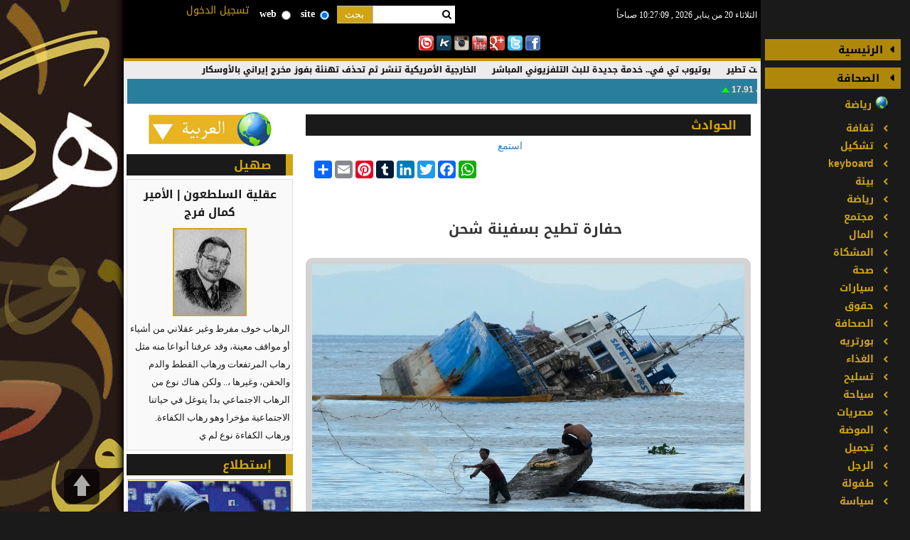

--- FILE ---
content_type: text/html
request_url: https://alsahafa.org/show_papers.php?id=6390
body_size: 22862
content:



<!DOCTYPE html>
<html xmlns="http://www.w3.org/1999/xhtml">
<head>
	<title> حفارة تطيح بسفينة شحن </title>
 	<meta http-equiv="Content-Type" content="text/html; charset=windows-1256" />
    <meta http-equiv="X-UA-Compatible" content="IE=edge" />
    <meta name="twitter:card" content="summary_large_image">
    <meta name="twitter:site" content="@nytimes">
	 	<meta content=" الكليبات , الفديوهات,الصوتيات,البوم الصور,المقالات,الأخبار,صور,دعاية,اعلانات,بانارات,لاشية,العاب,يرامج,
حفارة,تطيح,بسفينة,شحن," NAME="keywords"/>
             <meta content="http://alsahafa.org/papers/1625825666.jpg" name="twitter:image:src"/><meta property="og:image" content="http://alsahafa.org/papers/1625825666.jpg" /><meta property="og:title" content="  حفارة تطيح بسفينة شحن "/>        	<meta  content="القاهرة : الأمير كمال فرج. 
اصطدمت سفينة الشحن الفلبينية M / V Palawan Pearl&nbsp; والحفارة BKM 104 التي ترفع علم قبرص في منطقة مرسى بخليج مانيلا في " name="description"/>
	     	<meta name="viewport" content="width=device-width, initial-scale=1, maximum-scale=1">
        <!-- new-->
                <link rel="shortcut icon" href="images/favicon.png">
                <link rel="stylesheet" href="vendor/bootstrap/css/bootstrap-ar.css" type="text/css">
                <link rel="stylesheet" href="vendor/font-awesome/css/font-awesome.css" type="text/css">
                <link rel="stylesheet" href="vendor/flex-slider/css/flexslider.css" type="text/css">
                <link rel="stylesheet" href="vendor/owl-carousel/css/owl.carousel.css" type="text/css">
                <link rel="stylesheet" href="vendor/owl-carousel/css/owl.theme.css" type="text/css">
                <link rel="stylesheet" href="http://fonts.googleapis.com/earlyaccess/droidarabickufi.css" type="text/css" >
                <link rel="stylesheet" href="css/style.css" type="text/css">
                <script src="vendor/jquery/jquery.js" type="text/javascript"></script>
                <script src="vendor/bootstrap/js/bootstrap.min.js" type="text/javascript"></script>
                <script src="vendor/modernizr/modernizr.js" type="text/javascript"></script>
                <script src="vendor/owl-carousel/js/owl.carousel.min.js" type="text/javascript"></script>
                <script src="vendor/flex-slider/js/jquery.flexslider-min.js" type="text/javascript"></script>
                <script src="js/main.js" type="text/javascript"></script>  
                  <link rel="stylesheet" type="text/css" href="highslide/highslide.css" />
                <script>
                  (function(i,s,o,g,r,a,m){i['GoogleAnalyticsObject']=r;i[r]=i[r]||function(){
                  (i[r].q=i[r].q||[]).push(arguments)},i[r].l=1*new Date();a=s.createElement(o),
                  m=s.getElementsByTagName(o)[0];a.async=1;a.src=g;m.parentNode.insertBefore(a,m)
                  })(window,document,'script','//www.google-analytics.com/analytics.js','ga');
                
                  ga('create', 'UA-52395870-2', 'auto');
                  ga('send', 'pageview');
                
                </script>
				 <script type="text/javascript" src="highslide/highslide-with-gallery.js"></script>
                 
                  <script type="text/javascript">
					function googleTranslateElementInit() {
					  new google.translate.TranslateElement({pageLanguage: 'ar', layout: google.translate.TranslateElement.InlineLayout.SIMPLE, multilanguagePage: true}, 'google_translate_element');
					}
            	</script>
                
             <script type="text/javascript" src="//translate.google.com/translate_a/element.js?cb=googleTranslateElementInit"></script>
			            <script>
             (function($){
                jQuery.fn.disableSelection = function() {
                    return this
                    .attr('unselectable', 'on')
                    .css('user-select', 'none')
                    .css('-moz-user-select', 'none')
                    .css('-khtml-user-select', 'none')
                    .css('-webkit-user-select', 'none')
                    .on('contextmenu', false)
                     .on('selectstart', false)
                   /*------
                    .on('keydown', false)
                    .on('mousedown', false);-----*/
                };
             
                jQuery.fn.enableSelection = function() {
                    return this
                    .attr('unselectable', '')
                    .css('user-select', '')
                    .css('-moz-user-select', '')
                    .css('-khtml-user-select', '')
                    .css('-webkit-user-select', '')
                    .off('selectstart', false)
                    .off('contextmenu', false)
                    .off('keydown', false)
                    .off('mousedown', false);
                };
             
            })(jQuery);  
            
            </script> 
                    <!--<script src="http://f1-as.readspeaker.com/script/8769/ReadSpeaker.js?pids=embhl" type="text/javascript"></script>-->
		
		<script async src="https://pagead2.googlesyndication.com/pagead/js/adsbygoogle.js?client=ca-pub-3476150273992036"     crossorigin="anonymous"></script>


</head>

 <body style="margin:0px; padding:0px;" onClick="pauseAudio()">
	<script> jQuery('body' ).disableSelection();</script>




<div class="wrapper">
    <div class="main">
        <div class="page-content">
            <div class="container-fluid">
                <div class="row">
  					<aside class="right-side">
    <div class="aside-wrapper">
        <div class="logo">
                     </div><!--End Logo--><br />
<br />

 

         

                                    

 <style>

  /* dropdowncity Button */

.dropbtncity {

    background-color: #4CAF50;

    color: white;

    padding: 10px;

    font-size: 14px;

	font-weight:bold;

    border: none;

    cursor: pointer;

}



/* The container <div> - needed to position the dropdowncity content */

.dropdowncity {

    position: relative;

    display: inline-block;

}



/* dropdowncity Content (Hidden by Default) */

.dropdowncity-content {

    display: none;

    position: absolute;

    background-color: #af870b;

    min-width: 410px;

	font-size: 12px;

	font-weight:bold;

	font-family:'Droid Arabic Kufi', sans-serif !important;

     box-shadow: 0px 8px 16px 0px rgba(0,0,0,0.2);

    z-index: 999;

	/*right:70px;*/

}



/* Links inside the dropdowncity */

.dropdowncity-content a {

    color: black;

    padding: 4px 8px;

    text-decoration: none;

    display: block;

}



/* Change color of dropdowncity links on hover */

.dropdowncity-content a:hover {background-color: #af870b}



/* Show the dropdowncity menu on hover */

.dropdowncity:hover .dropdowncity-content {

    display: block;

}



/* Change the background color of the dropdowncity button when the dropdowncity content is shown */

.dropdowncity:hover .dropbtncity {

    background-color: #af870b;

} 

 

@media (max-width: 767px) {

	 

	.dropdowncity-content {

		display: none;

		position: absolute;

		background-color: #af870b;

		width:100%;

		font-size: 14px;

		font-weight:bold;

		font-family:'Droid Arabic Kufi', sans-serif !important;

		 box-shadow: 0px 8px 16px 0px rgba(0,0,0,0.2);

		z-index: 999;

		right:-50px;

		}	 

	 

} 

 

 

 </style>                                   

         
 
  

 
 


<div align="center">  

  



       

        <!--<div class="login widget">
            <div class="title">
             تسجيل دخول
            </div>
            <div class="form-content">
                <form action="login.php" method="post" style="margin:0px; padding:0px;">
                 <input type="hidden" name="path" value="http://alsahafa.org/show_papers.php?id=6390" />
                    <div class="form-group" align="center">
                        <input type="text" class="form-control inputtxt" placeholder="إسم المستخدم"  name="uname" value=""   >
                    </div> 
                    <div class="form-group" align="center">
                         <input type="password" class="form-control inputtxt" placeholder="كلمة المرور" name="passwd" value=""    >
                    </div> 
                    <div class="form-group">
                        <button class="custom-btn" type="submit">دخول</button>
                    </div> 
                    <ul class="quick-links">
                        <li><a href="#"  onClick="window.open('get_info.php','forget','width=400,height=174,top=200,left=200')" style=" cursor:pointer">نسيت كلمة المرور</a>&nbsp;&nbsp;&nbsp;&nbsp;&nbsp;</li>
                        <li><a href="register.php" >مستخدم جديد</a></li>
                    </ul> 
                </form>
            </div> 
        </div>-->

                                    

         

 </div>       

                                    

      <div class="widget">

       <div class="title"><a href="index.php" style="color:#000"> الرئيسية</a>  </div>        

       

    </div><!--End Widget-->

    <!--End Widget-->

    <div class="widget">

        <div class="title">         
        
        
                <div class="dropdowncity" >
                    <div style="width:100%">  <a href="#" style="float:right;width:100%; margin-right:5px; color:#000  "> الصحافة</a></div>
                    <div class="dropdowncity-content" align="right" >
                          <div class="col-md-12" align="center"><br /> </div>
                
                    
                                               
                              <div class="col-md-3" align="center"><a role="menuitem" href="all_town.php?cat=995" style="color:#FFF; font-size:12px !important"><img src="cats/1767452528.png" border="0" style="width:80px !important; height:40px !important" />
                                 <span style="font-size:10px !important">مصر</span>
                                </a></div>
                                                  
                              <div class="col-md-3" align="center"><a role="menuitem" href="all_town.php?cat=996" style="color:#FFF; font-size:12px !important"><img src="cats/1767452536.png" border="0" style="width:80px !important; height:40px !important" />
                                 <span style="font-size:10px !important">السعودية</span>
                                </a></div>
                                                  
                              <div class="col-md-3" align="center"><a role="menuitem" href="all_town.php?cat=1001" style="color:#FFF; font-size:12px !important"><img src="cats/1767547790.jpg" border="0" style="width:80px !important; height:40px !important" />
                                 <span style="font-size:10px !important">الإمارات</span>
                                </a></div>
                                                  
                              <div class="col-md-3" align="center"><a role="menuitem" href="all_town.php?cat=1002" style="color:#FFF; font-size:12px !important"><img src="cats/1767547997.jpg" border="0" style="width:80px !important; height:40px !important" />
                                 <span style="font-size:10px !important">تونس</span>
                                </a></div>
                                                  
                              <div class="col-md-3" align="center"><a role="menuitem" href="all_town.php?cat=1003" style="color:#FFF; font-size:12px !important"><img src="cats/1767548144.jpg" border="0" style="width:80px !important; height:40px !important" />
                                 <span style="font-size:10px !important">الجزائر </span>
                                </a></div>
                                                  
                              <div class="col-md-3" align="center"><a role="menuitem" href="all_town.php?cat=1004" style="color:#FFF; font-size:12px !important"><img src="cats/1767548469.jpg" border="0" style="width:80px !important; height:40px !important" />
                                 <span style="font-size:10px !important">سوريا</span>
                                </a></div>
                                                  
                              <div class="col-md-3" align="center"><a role="menuitem" href="all_town.php?cat=1005" style="color:#FFF; font-size:12px !important"><img src="cats/1767548495.jpg" border="0" style="width:80px !important; height:40px !important" />
                                 <span style="font-size:10px !important">المغرب </span>
                                </a></div>
                                                  
                              <div class="col-md-3" align="center"><a role="menuitem" href="all_town.php?cat=1006" style="color:#FFF; font-size:12px !important"><img src="cats/1767548551.jpg" border="0" style="width:80px !important; height:40px !important" />
                                 <span style="font-size:10px !important">العراق </span>
                                </a></div>
                                                  
                              <div class="col-md-3" align="center"><a role="menuitem" href="all_town.php?cat=1007" style="color:#FFF; font-size:12px !important"><img src="cats/1767548795.jpg" border="0" style="width:80px !important; height:40px !important" />
                                 <span style="font-size:10px !important">لبنان </span>
                                </a></div>
                                                  
                              <div class="col-md-3" align="center"><a role="menuitem" href="all_town.php?cat=1008" style="color:#FFF; font-size:12px !important"><img src="cats/1767548878.jpg" border="0" style="width:80px !important; height:40px !important" />
                                 <span style="font-size:10px !important">فلسطين </span>
                                </a></div>
                                                  
                              <div class="col-md-3" align="center"><a role="menuitem" href="all_town.php?cat=1009" style="color:#FFF; font-size:12px !important"><img src="cats/1767548993.jpg" border="0" style="width:80px !important; height:40px !important" />
                                 <span style="font-size:10px !important">اليمن </span>
                                </a></div>
                                                  
                              <div class="col-md-3" align="center"><a role="menuitem" href="all_town.php?cat=1010" style="color:#FFF; font-size:12px !important"><img src="cats/1767549204.jpg" border="0" style="width:80px !important; height:40px !important" />
                                 <span style="font-size:10px !important">قطر </span>
                                </a></div>
                                                  
                              <div class="col-md-3" align="center"><a role="menuitem" href="all_town.php?cat=1011" style="color:#FFF; font-size:12px !important"><img src="cats/1767549283.jpg" border="0" style="width:80px !important; height:40px !important" />
                                 <span style="font-size:10px !important">الكويت </span>
                                </a></div>
                                                  
                              <div class="col-md-3" align="center"><a role="menuitem" href="all_town.php?cat=1012" style="color:#FFF; font-size:12px !important"><img src="cats/1767549333.jpg" border="0" style="width:80px !important; height:40px !important" />
                                 <span style="font-size:10px !important">ليبيا</span>
                                </a></div>
                                                  
                              <div class="col-md-3" align="center"><a role="menuitem" href="all_town.php?cat=1013" style="color:#FFF; font-size:12px !important"><img src="cats/1767549394.jpg" border="0" style="width:80px !important; height:40px !important" />
                                 <span style="font-size:10px !important">السودان </span>
                                </a></div>
                                                  
                              <div class="col-md-3" align="center"><a role="menuitem" href="all_town.php?cat=1014" style="color:#FFF; font-size:12px !important"><img src="cats/1767549542.jpg" border="0" style="width:80px !important; height:40px !important" />
                                 <span style="font-size:10px !important">موريتانيا </span>
                                </a></div>
                                                  
                              <div class="col-md-3" align="center"><a role="menuitem" href="all_town.php?cat=1015" style="color:#FFF; font-size:12px !important"><img src="cats/1767549556.jpg" border="0" style="width:80px !important; height:40px !important" />
                                 <span style="font-size:10px !important">البحرين </span>
                                </a></div>
                                                  
                              <div class="col-md-3" align="center"><a role="menuitem" href="all_town.php?cat=1016" style="color:#FFF; font-size:12px !important"><img src="cats/1767549618.jpg" border="0" style="width:80px !important; height:40px !important" />
                                 <span style="font-size:10px !important">الصومال</span>
                                </a></div>
                                                  
                              <div class="col-md-3" align="center"><a role="menuitem" href="all_town.php?cat=1017" style="color:#FFF; font-size:12px !important"><img src="cats/1767549705.jpg" border="0" style="width:80px !important; height:40px !important" />
                                 <span style="font-size:10px !important">عمان </span>
                                </a></div>
                                                  
                              <div class="col-md-3" align="center"><a role="menuitem" href="all_town.php?cat=1018" style="color:#FFF; font-size:12px !important"><img src="cats/1767549760.jpg" border="0" style="width:80px !important; height:40px !important" />
                                 <span style="font-size:10px !important">الأردن </span>
                                </a></div>
                                                  
                              <div class="col-md-3" align="center"><a role="menuitem" href="all_town.php?cat=1019" style="color:#FFF; font-size:12px !important"><img src="cats/1767549837.jpg" border="0" style="width:80px !important; height:40px !important" />
                                 <span style="font-size:10px !important">ماليزيا </span>
                                </a></div>
                                                  
                              <div class="col-md-3" align="center"><a role="menuitem" href="all_town.php?cat=1020" style="color:#FFF; font-size:12px !important"><img src="cats/1767549891.jpg" border="0" style="width:80px !important; height:40px !important" />
                                 <span style="font-size:10px !important">تركيا </span>
                                </a></div>
                                                  
                              <div class="col-md-3" align="center"><a role="menuitem" href="all_town.php?cat=1021" style="color:#FFF; font-size:12px !important"><img src="cats/1767549932.jpg" border="0" style="width:80px !important; height:40px !important" />
                                 <span style="font-size:10px !important">إيران </span>
                                </a></div>
                                                  
                              <div class="col-md-3" align="center"><a role="menuitem" href="all_town.php?cat=1022" style="color:#FFF; font-size:12px !important"><img src="cats/1767549991.jpg" border="0" style="width:80px !important; height:40px !important" />
                                 <span style="font-size:10px !important">إندونيسيا</span>
                                </a></div>
                                                  
                              <div class="col-md-3" align="center"><a role="menuitem" href="all_town.php?cat=1023" style="color:#FFF; font-size:12px !important"><img src="cats/1767550044.jpg" border="0" style="width:80px !important; height:40px !important" />
                                 <span style="font-size:10px !important">باكستان </span>
                                </a></div>
                                                  
                              <div class="col-md-3" align="center"><a role="menuitem" href="all_town.php?cat=1024" style="color:#FFF; font-size:12px !important"><img src="cats/1767550104.jpg" border="0" style="width:80px !important; height:40px !important" />
                                 <span style="font-size:10px !important">أفغانستان </span>
                                </a></div>
                                                  
                              <div class="col-md-3" align="center"><a role="menuitem" href="all_town.php?cat=1025" style="color:#FFF; font-size:12px !important"><img src="cats/1767551496.jpg" border="0" style="width:80px !important; height:40px !important" />
                                 <span style="font-size:10px !important">إريتريا</span>
                                </a></div>
                                                  
                              <div class="col-md-3" align="center"><a role="menuitem" href="all_town.php?cat=1026" style="color:#FFF; font-size:12px !important"><img src="cats/1767551607.jpg" border="0" style="width:80px !important; height:40px !important" />
                                 <span style="font-size:10px !important">بروناي </span>
                                </a></div>
                                                  
                              <div class="col-md-3" align="center"><a role="menuitem" href="all_town.php?cat=1027" style="color:#FFF; font-size:12px !important"><img src="cats/1767556828.jpg" border="0" style="width:80px !important; height:40px !important" />
                                 <span style="font-size:10px !important">جزر القمر </span>
                                </a></div>
                                                  
                              <div class="col-md-3" align="center"><a role="menuitem" href="all_town.php?cat=1029" style="color:#FFF; font-size:12px !important"><img src="cats/1767557139.jpg" border="0" style="width:80px !important; height:40px !important" />
                                 <span style="font-size:10px !important">المالديف</span>
                                </a></div>
                                                  
                              <div class="col-md-3" align="center"><a role="menuitem" href="all_town.php?cat=1030" style="color:#FFF; font-size:12px !important"><img src="cats/1767557202.jpg" border="0" style="width:80px !important; height:40px !important" />
                                 <span style="font-size:10px !important">جيبوتي </span>
                                </a></div>
                                                  
                              <div class="col-md-3" align="center"><a role="menuitem" href="all_town.php?cat=1031" style="color:#FFF; font-size:12px !important"><img src="cats/1767557257.jpg" border="0" style="width:80px !important; height:40px !important" />
                                 <span style="font-size:10px !important">غامبيا </span>
                                </a></div>
                                                  
                              <div class="col-md-3" align="center"><a role="menuitem" href="all_town.php?cat=1032" style="color:#FFF; font-size:12px !important"><img src="cats/1767557311.jpg" border="0" style="width:80px !important; height:40px !important" />
                                 <span style="font-size:10px !important">توغو </span>
                                </a></div>
                                                  
                              <div class="col-md-3" align="center"><a role="menuitem" href="all_town.php?cat=1033" style="color:#FFF; font-size:12px !important"><img src="cats/1767557390.jpg" border="0" style="width:80px !important; height:40px !important" />
                                 <span style="font-size:10px !important">سيراليون </span>
                                </a></div>
                                                  
                              <div class="col-md-3" align="center"><a role="menuitem" href="all_town.php?cat=1034" style="color:#FFF; font-size:12px !important"><img src="cats/1767557450.jpg" border="0" style="width:80px !important; height:40px !important" />
                                 <span style="font-size:10px !important">بنغلاديش</span>
                                </a></div>
                                                  
                              <div class="col-md-3" align="center"><a role="menuitem" href="all_town.php?cat=1035" style="color:#FFF; font-size:12px !important"><img src="cats/1767557507.jpg" border="0" style="width:80px !important; height:40px !important" />
                                 <span style="font-size:10px !important">ألبانيا </span>
                                </a></div>
                                                  
                              <div class="col-md-3" align="center"><a role="menuitem" href="all_town.php?cat=1036" style="color:#FFF; font-size:12px !important"><img src="cats/1767557560.jpg" border="0" style="width:80px !important; height:40px !important" />
                                 <span style="font-size:10px !important">بنين</span>
                                </a></div>
                                                  
                              <div class="col-md-3" align="center"><a role="menuitem" href="all_town.php?cat=1037" style="color:#FFF; font-size:12px !important"><img src="cats/1767557629.jpg" border="0" style="width:80px !important; height:40px !important" />
                                 <span style="font-size:10px !important">أوغندا</span>
                                </a></div>
                                                  
                              <div class="col-md-3" align="center"><a role="menuitem" href="all_town.php?cat=1038" style="color:#FFF; font-size:12px !important"><img src="cats/1767557695.jpg" border="0" style="width:80px !important; height:40px !important" />
                                 <span style="font-size:10px !important">طاجيكستان</span>
                                </a></div>
                                                  
                              <div class="col-md-3" align="center"><a role="menuitem" href="all_town.php?cat=1039" style="color:#FFF; font-size:12px !important"><img src="cats/1767557751.jpg" border="0" style="width:80px !important; height:40px !important" />
                                 <span style="font-size:10px !important">سورينام</span>
                                </a></div>
                                                  
                              <div class="col-md-3" align="center"><a role="menuitem" href="all_town.php?cat=1040" style="color:#FFF; font-size:12px !important"><img src="cats/1767557820.jpg" border="0" style="width:80px !important; height:40px !important" />
                                 <span style="font-size:10px !important">غيانا</span>
                                </a></div>
                                                  
                              <div class="col-md-3" align="center"><a role="menuitem" href="all_town.php?cat=1041" style="color:#FFF; font-size:12px !important"><img src="cats/1767557884.jpg" border="0" style="width:80px !important; height:40px !important" />
                                 <span style="font-size:10px !important">ساحل العاج </span>
                                </a></div>
                                                  
                              <div class="col-md-3" align="center"><a role="menuitem" href="all_town.php?cat=1042" style="color:#FFF; font-size:12px !important"><img src="cats/1767557936.jpg" border="0" style="width:80px !important; height:40px !important" />
                                 <span style="font-size:10px !important">الغابون </span>
                                </a></div>
                                                  
                              <div class="col-md-3" align="center"><a role="menuitem" href="all_town.php?cat=1044" style="color:#FFF; font-size:12px !important"><img src="cats/1767558038.jpg" border="0" style="width:80px !important; height:40px !important" />
                                 <span style="font-size:10px !important">نيجيريا </span>
                                </a></div>
                                                  
                              <div class="col-md-3" align="center"><a role="menuitem" href="all_town.php?cat=1045" style="color:#FFF; font-size:12px !important"><img src="cats/1767558085.jpg" border="0" style="width:80px !important; height:40px !important" />
                                 <span style="font-size:10px !important">تنزانيا</span>
                                </a></div>
                                                  
                              <div class="col-md-3" align="center"><a role="menuitem" href="all_town.php?cat=1046" style="color:#FFF; font-size:12px !important"><img src="cats/1767558178.jpg" border="0" style="width:80px !important; height:40px !important" />
                                 <span style="font-size:10px !important">تشاد</span>
                                </a></div>
                                                  
                              <div class="col-md-3" align="center"><a role="menuitem" href="all_town.php?cat=1047" style="color:#FFF; font-size:12px !important"><img src="cats/1767558225.jpg" border="0" style="width:80px !important; height:40px !important" />
                                 <span style="font-size:10px !important">النيجر </span>
                                </a></div>
                                                  
                              <div class="col-md-3" align="center"><a role="menuitem" href="all_town.php?cat=1048" style="color:#FFF; font-size:12px !important"><img src="cats/1767558276.jpg" border="0" style="width:80px !important; height:40px !important" />
                                 <span style="font-size:10px !important">مالي </span>
                                </a></div>
                                                  
                              <div class="col-md-3" align="center"><a role="menuitem" href="all_town.php?cat=1049" style="color:#FFF; font-size:12px !important"><img src="cats/1767558365.jpg" border="0" style="width:80px !important; height:40px !important" />
                                 <span style="font-size:10px !important">غينيا بيساو </span>
                                </a></div>
                                                  
                              <div class="col-md-3" align="center"><a role="menuitem" href="all_town.php?cat=1050" style="color:#FFF; font-size:12px !important"><img src="cats/1767558440.jpg" border="0" style="width:80px !important; height:40px !important" />
                                 <span style="font-size:10px !important">الكاميرون </span>
                                </a></div>
                                                  
                              <div class="col-md-3" align="center"><a role="menuitem" href="all_town.php?cat=1051" style="color:#FFF; font-size:12px !important"><img src="cats/1767558506.jpg" border="0" style="width:80px !important; height:40px !important" />
                                 <span style="font-size:10px !important">تركمانستان</span>
                                </a></div>
                                                  
                              <div class="col-md-3" align="center"><a role="menuitem" href="all_town.php?cat=1052" style="color:#FFF; font-size:12px !important"><img src="cats/1767558555.jpg" border="0" style="width:80px !important; height:40px !important" />
                                 <span style="font-size:10px !important">موزمبيق</span>
                                </a></div>
                                                  
                              <div class="col-md-3" align="center"><a role="menuitem" href="all_town.php?cat=1053" style="color:#FFF; font-size:12px !important"><img src="cats/1767558632.jpg" border="0" style="width:80px !important; height:40px !important" />
                                 <span style="font-size:10px !important">أوزبكستان</span>
                                </a></div>
                                                  
                              <div class="col-md-3" align="center"><a role="menuitem" href="all_town.php?cat=1054" style="color:#FFF; font-size:12px !important"><img src="cats/1767558706.jpg" border="0" style="width:80px !important; height:40px !important" />
                                 <span style="font-size:10px !important">قرغيزستان</span>
                                </a></div>
                                                  
                              <div class="col-md-3" align="center"><a role="menuitem" href="all_town.php?cat=1055" style="color:#FFF; font-size:12px !important"><img src="cats/1767558833.jpg" border="0" style="width:80px !important; height:40px !important" />
                                 <span style="font-size:10px !important">كازاخستان </span>
                                </a></div>
                                                  
                              <div class="col-md-3" align="center"><a role="menuitem" href="all_town.php?cat=1056" style="color:#FFF; font-size:12px !important"><img src="cats/1767559148.jpg" border="0" style="width:80px !important; height:40px !important" />
                                 <span style="font-size:10px !important">السنغال </span>
                                </a></div>
                                                  
                              <div class="col-md-3" align="center"><a role="menuitem" href="all_town.php?cat=1057" style="color:#FFF; font-size:12px !important"><img src="cats/1767559239.jpg" border="0" style="width:80px !important; height:40px !important" />
                                 <span style="font-size:10px !important">أذربيجان</span>
                                </a></div>
                                                  
                              <div class="col-md-3" align="center"><a role="menuitem" href="all_town.php?cat=1059" style="color:#FFF; font-size:12px !important"><img src="cats/1767559957.jpg" border="0" style="width:80px !important; height:40px !important" />
                                 <span style="font-size:10px !important">غينيا </span>
                                </a></div>
                                                  
                              <div class="col-md-3" align="center"><a role="menuitem" href="all_town.php?cat=1060" style="color:#FFF; font-size:12px !important"><img src="cats/1767560065.jpg" border="0" style="width:80px !important; height:40px !important" />
                                 <span style="font-size:10px !important">غينياالاستوائية</span>
                                </a></div>
                                                  
                              <div class="col-md-3" align="center"><a role="menuitem" href="all_town.php?cat=1061" style="color:#FFF; font-size:12px !important"><img src="cats/1767700951.jpg" border="0" style="width:80px !important; height:40px !important" />
                                 <span style="font-size:10px !important">إفريقياالوسطى</span>
                                </a></div>
                                                  
                              <div class="col-md-3" align="center"><a role="menuitem" href="all_town.php?cat=1062" style="color:#FFF; font-size:12px !important"><img src="cats/1767701005.jpg" border="0" style="width:80px !important; height:40px !important" />
                                 <span style="font-size:10px !important">بوركينافاسو</span>
                                </a></div>
                          
                    </div>
                </div>
        
        
        
        </div>

        <div class="content" >

            <ul>
            
                     <li style="background:none; color:#000">
                        <div class="dropdowncity" >
                         <div><img src="images/ball.png" style="height:18px !important; border:none" align="right" /> <a href="#" style="float:right; margin-right:5px"> رياضة</a></div>
                            <div class="dropdowncity-content" align="right">
                                                                    <div class="col-md-6" align="right" style="padding-right:30px"> <a role="menuitem" href="all_sport_news.php?cat=703"><i class="fa fa-circle" style="color:#ccc; font-size:14px"></i>&nbsp;&nbsp;<span style="color:#000"> كرة القدم</span></a></div>
                                                                    <div class="col-md-6" align="right" style="padding-right:30px"> <a role="menuitem" href="all_sport_news.php?cat=704"><i class="fa fa-circle" style="color:#ccc; font-size:14px"></i>&nbsp;&nbsp;<span style="color:#000"> كرة الطائرة</span></a></div>
                                                                    <div class="col-md-6" align="right" style="padding-right:30px"> <a role="menuitem" href="all_sport_news.php?cat=705"><i class="fa fa-circle" style="color:#ccc; font-size:14px"></i>&nbsp;&nbsp;<span style="color:#000"> كرة السلة</span></a></div>
                                                                    <div class="col-md-6" align="right" style="padding-right:30px"> <a role="menuitem" href="all_sport_news.php?cat=706"><i class="fa fa-circle" style="color:#ccc; font-size:14px"></i>&nbsp;&nbsp;<span style="color:#000"> الملاكمة</span></a></div>
                                                                    <div class="col-md-6" align="right" style="padding-right:30px"> <a role="menuitem" href="all_sport_news.php?cat=707"><i class="fa fa-circle" style="color:#ccc; font-size:14px"></i>&nbsp;&nbsp;<span style="color:#000"> الجودو</span></a></div>
                                                                    <div class="col-md-6" align="right" style="padding-right:30px"> <a role="menuitem" href="all_sport_news.php?cat=708"><i class="fa fa-circle" style="color:#ccc; font-size:14px"></i>&nbsp;&nbsp;<span style="color:#000"> فنون القتال </span></a></div>
                                                                    <div class="col-md-6" align="right" style="padding-right:30px"> <a role="menuitem" href="all_sport_news.php?cat=709"><i class="fa fa-circle" style="color:#ccc; font-size:14px"></i>&nbsp;&nbsp;<span style="color:#000"> العدو </span></a></div>
                                                                    <div class="col-md-6" align="right" style="padding-right:30px"> <a role="menuitem" href="all_sport_news.php?cat=710"><i class="fa fa-circle" style="color:#ccc; font-size:14px"></i>&nbsp;&nbsp;<span style="color:#000"> السباحة</span></a></div>
                                                                    <div class="col-md-6" align="right" style="padding-right:30px"> <a role="menuitem" href="all_sport_news.php?cat=711"><i class="fa fa-circle" style="color:#ccc; font-size:14px"></i>&nbsp;&nbsp;<span style="color:#000"> الإسكواش</span></a></div>
                                                                    <div class="col-md-6" align="right" style="padding-right:30px"> <a role="menuitem" href="all_sport_news.php?cat=712"><i class="fa fa-circle" style="color:#ccc; font-size:14px"></i>&nbsp;&nbsp;<span style="color:#000"> التنس</span></a></div>
                                                                    <div class="col-md-6" align="right" style="padding-right:30px"> <a role="menuitem" href="all_sport_news.php?cat=713"><i class="fa fa-circle" style="color:#ccc; font-size:14px"></i>&nbsp;&nbsp;<span style="color:#000"> الدراجات</span></a></div>
                                                                    <div class="col-md-6" align="right" style="padding-right:30px"> <a role="menuitem" href="all_sport_news.php?cat=714"><i class="fa fa-circle" style="color:#ccc; font-size:14px"></i>&nbsp;&nbsp;<span style="color:#000"> الوثب</span></a></div>
                                                                    <div class="col-md-6" align="right" style="padding-right:30px"> <a role="menuitem" href="all_sport_news.php?cat=715"><i class="fa fa-circle" style="color:#ccc; font-size:14px"></i>&nbsp;&nbsp;<span style="color:#000"> الرمي</span></a></div>
                                                                    <div class="col-md-6" align="right" style="padding-right:30px"> <a role="menuitem" href="all_sport_news.php?cat=716"><i class="fa fa-circle" style="color:#ccc; font-size:14px"></i>&nbsp;&nbsp;<span style="color:#000"> المبارزة</span></a></div>
                                                                    <div class="col-md-6" align="right" style="padding-right:30px"> <a role="menuitem" href="all_sport_news.php?cat=717"><i class="fa fa-circle" style="color:#ccc; font-size:14px"></i>&nbsp;&nbsp;<span style="color:#000"> الكريكيت</span></a></div>
                                                                    <div class="col-md-6" align="right" style="padding-right:30px"> <a role="menuitem" href="all_sport_news.php?cat=718"><i class="fa fa-circle" style="color:#ccc; font-size:14px"></i>&nbsp;&nbsp;<span style="color:#000"> الفروسية</span></a></div>
                                                                    <div class="col-md-6" align="right" style="padding-right:30px"> <a role="menuitem" href="all_sport_news.php?cat=719"><i class="fa fa-circle" style="color:#ccc; font-size:14px"></i>&nbsp;&nbsp;<span style="color:#000"> الجمباز</span></a></div>
                                                                    <div class="col-md-6" align="right" style="padding-right:30px"> <a role="menuitem" href="all_sport_news.php?cat=720"><i class="fa fa-circle" style="color:#ccc; font-size:14px"></i>&nbsp;&nbsp;<span style="color:#000"> الراليات </span></a></div>
                                                                    <div class="col-md-6" align="right" style="padding-right:30px"> <a role="menuitem" href="all_sport_news.php?cat=721"><i class="fa fa-circle" style="color:#ccc; font-size:14px"></i>&nbsp;&nbsp;<span style="color:#000"> الرماية</span></a></div>
                                                                    <div class="col-md-6" align="right" style="padding-right:30px"> <a role="menuitem" href="all_sport_news.php?cat=722"><i class="fa fa-circle" style="color:#ccc; font-size:14px"></i>&nbsp;&nbsp;<span style="color:#000"> الجولف</span></a></div>
                                                                    <div class="col-md-6" align="right" style="padding-right:30px"> <a role="menuitem" href="all_sport_news.php?cat=723"><i class="fa fa-circle" style="color:#ccc; font-size:14px"></i>&nbsp;&nbsp;<span style="color:#000"> كرة اليد</span></a></div>
                                                                    <div class="col-md-6" align="right" style="padding-right:30px"> <a role="menuitem" href="all_sport_news.php?cat=724"><i class="fa fa-circle" style="color:#ccc; font-size:14px"></i>&nbsp;&nbsp;<span style="color:#000"> التزلج </span></a></div>
                                                                    <div class="col-md-6" align="right" style="padding-right:30px"> <a role="menuitem" href="all_sport_news.php?cat=725"><i class="fa fa-circle" style="color:#ccc; font-size:14px"></i>&nbsp;&nbsp;<span style="color:#000"> رفع الأثقال</span></a></div>
                                                                    <div class="col-md-6" align="right" style="padding-right:30px"> <a role="menuitem" href="all_sport_news.php?cat=726"><i class="fa fa-circle" style="color:#ccc; font-size:14px"></i>&nbsp;&nbsp;<span style="color:#000"> البيسبول</span></a></div>
                                                                 <div class="col-md-12" align="center"><a role="menuitem" href="#" target="_blank"> <img src="images/sport.png" border="0" /></a></div> 
                        
                          </div>
                     </div>
                     </li>
                     
                     
<!--                     
                     <li style="background:none; color:#000">
                            <div class="dropdowncity" >
                         		<div style="width:100%"><img src="images/ball.png" style="height:18px !important; border:none" align="right" /> <a href="#" style="float:right; margin-right:5px;  "> المدن &nbsp;&nbsp; </a></div>
                                <div class="dropdowncity-content" align="right" >
                                                                           <div class="col-md-6" align="right" style="padding-right:30px"> <a role="menuitem" href="all_city_news.php?cat=646"><i class="fa fa-circle" style="color:#ccc; font-size:14px"></i>&nbsp;&nbsp;<span style="color:#000"> القاهرة</span></a></div>
                                                                            <div class="col-md-6" align="right" style="padding-right:30px"> <a role="menuitem" href="all_city_news.php?cat=647"><i class="fa fa-circle" style="color:#ccc; font-size:14px"></i>&nbsp;&nbsp;<span style="color:#000"> الأسكندرية</span></a></div>
                                                                            <div class="col-md-6" align="right" style="padding-right:30px"> <a role="menuitem" href="all_city_news.php?cat=648"><i class="fa fa-circle" style="color:#ccc; font-size:14px"></i>&nbsp;&nbsp;<span style="color:#000"> دبي</span></a></div>
                                                                            <div class="col-md-6" align="right" style="padding-right:30px"> <a role="menuitem" href="all_city_news.php?cat=649"><i class="fa fa-circle" style="color:#ccc; font-size:14px"></i>&nbsp;&nbsp;<span style="color:#000"> أبوظبي</span></a></div>
                                                                            <div class="col-md-6" align="right" style="padding-right:30px"> <a role="menuitem" href="all_city_news.php?cat=650"><i class="fa fa-circle" style="color:#ccc; font-size:14px"></i>&nbsp;&nbsp;<span style="color:#000"> جدة</span></a></div>
                                                                            <div class="col-md-6" align="right" style="padding-right:30px"> <a role="menuitem" href="all_city_news.php?cat=651"><i class="fa fa-circle" style="color:#ccc; font-size:14px"></i>&nbsp;&nbsp;<span style="color:#000"> بيروت</span></a></div>
                                                                            <div class="col-md-6" align="right" style="padding-right:30px"> <a role="menuitem" href="all_city_news.php?cat=652"><i class="fa fa-circle" style="color:#ccc; font-size:14px"></i>&nbsp;&nbsp;<span style="color:#000"> دمشق </span></a></div>
                                                                            <div class="col-md-6" align="right" style="padding-right:30px"> <a role="menuitem" href="all_city_news.php?cat=653"><i class="fa fa-circle" style="color:#ccc; font-size:14px"></i>&nbsp;&nbsp;<span style="color:#000"> بغداد</span></a></div>
                                                                            <div class="col-md-6" align="right" style="padding-right:30px"> <a role="menuitem" href="all_city_news.php?cat=654"><i class="fa fa-circle" style="color:#ccc; font-size:14px"></i>&nbsp;&nbsp;<span style="color:#000"> كازابلانكا</span></a></div>
                                                                            <div class="col-md-6" align="right" style="padding-right:30px"> <a role="menuitem" href="all_city_news.php?cat=656"><i class="fa fa-circle" style="color:#ccc; font-size:14px"></i>&nbsp;&nbsp;<span style="color:#000"> مسقط</span></a></div>
                                                                            <div class="col-md-6" align="right" style="padding-right:30px"> <a role="menuitem" href="all_city_news.php?cat=657"><i class="fa fa-circle" style="color:#ccc; font-size:14px"></i>&nbsp;&nbsp;<span style="color:#000"> الكويت</span></a></div>
                                                                            <div class="col-md-6" align="right" style="padding-right:30px"> <a role="menuitem" href="all_city_news.php?cat=658"><i class="fa fa-circle" style="color:#ccc; font-size:14px"></i>&nbsp;&nbsp;<span style="color:#000"> عمان</span></a></div>
                                                                            <div class="col-md-6" align="right" style="padding-right:30px"> <a role="menuitem" href="all_city_news.php?cat=659"><i class="fa fa-circle" style="color:#ccc; font-size:14px"></i>&nbsp;&nbsp;<span style="color:#000"> الرياض </span></a></div>
                                                                            <div class="col-md-6" align="right" style="padding-right:30px"> <a role="menuitem" href="all_city_news.php?cat=660"><i class="fa fa-circle" style="color:#ccc; font-size:14px"></i>&nbsp;&nbsp;<span style="color:#000"> طرابلس</span></a></div>
                                                                            <div class="col-md-6" align="right" style="padding-right:30px"> <a role="menuitem" href="all_city_news.php?cat=661"><i class="fa fa-circle" style="color:#ccc; font-size:14px"></i>&nbsp;&nbsp;<span style="color:#000"> الخرطوم </span></a></div>
                                                                            <div class="col-md-6" align="right" style="padding-right:30px"> <a role="menuitem" href="all_city_news.php?cat=662"><i class="fa fa-circle" style="color:#ccc; font-size:14px"></i>&nbsp;&nbsp;<span style="color:#000"> تونس </span></a></div>
                                                                            <div class="col-md-6" align="right" style="padding-right:30px"> <a role="menuitem" href="all_city_news.php?cat=663"><i class="fa fa-circle" style="color:#ccc; font-size:14px"></i>&nbsp;&nbsp;<span style="color:#000"> الجزائر </span></a></div>
                                                                            <div class="col-md-6" align="right" style="padding-right:30px"> <a role="menuitem" href="all_city_news.php?cat=665"><i class="fa fa-circle" style="color:#ccc; font-size:14px"></i>&nbsp;&nbsp;<span style="color:#000"> القدس </span></a></div>
                                                                            <div class="col-md-6" align="right" style="padding-right:30px"> <a role="menuitem" href="all_city_news.php?cat=666"><i class="fa fa-circle" style="color:#ccc; font-size:14px"></i>&nbsp;&nbsp;<span style="color:#000"> باريس </span></a></div>
                                                                            <div class="col-md-6" align="right" style="padding-right:30px"> <a role="menuitem" href="all_city_news.php?cat=667"><i class="fa fa-circle" style="color:#ccc; font-size:14px"></i>&nbsp;&nbsp;<span style="color:#000"> لوس أنجلوس </span></a></div>
                                                                            <div class="col-md-6" align="right" style="padding-right:30px"> <a role="menuitem" href="all_city_news.php?cat=668"><i class="fa fa-circle" style="color:#ccc; font-size:14px"></i>&nbsp;&nbsp;<span style="color:#000"> موسكو </span></a></div>
                                                                            <div class="col-md-6" align="right" style="padding-right:30px"> <a role="menuitem" href="all_city_news.php?cat=669"><i class="fa fa-circle" style="color:#ccc; font-size:14px"></i>&nbsp;&nbsp;<span style="color:#000"> لندن </span></a></div>
                                                                            <div class="col-md-6" align="right" style="padding-right:30px"> <a role="menuitem" href="all_city_news.php?cat=781"><i class="fa fa-circle" style="color:#ccc; font-size:14px"></i>&nbsp;&nbsp;<span style="color:#000"> الشارقة</span></a></div>
                                                                        <div class="col-md-12" align="center"><a role="menuitem" href="#" target="_blank"> <img src="images/city.png" border="0" height="60" /></a></div> 
                              	</div>
                            </div>                     
                     
                     
                     </li>
            
-->            
                     
                     
                   <!--  <li style="background:none; color:#000">
                                                 
                     
                     
                     </li>
            -->
            

				
                     <li><a href="news_papers.php?id=31">ثقافة </a></li>

                
                     <li><a href="news_papers.php?id=32">تشكيل </a></li>

                
                     <li><a href="news_papers.php?id=33">keyboard </a></li>

                
                     <li><a href="news_papers.php?id=34">بيئة</a></li>

                
                     <li><a href="news_papers.php?id=36">رياضة</a></li>

                
                     <li><a href="news_papers.php?id=38">مجتمع</a></li>

                
                     <li><a href="news_papers.php?id=39">المال </a></li>

                
                     <li><a href="news_papers.php?id=41">المشكاة </a></li>

                
                     <li><a href="news_papers.php?id=42">صحة</a></li>

                
                     <li><a href="news_papers.php?id=43">سيارات</a></li>

                
                     <li><a href="news_papers.php?id=45">حقوق </a></li>

                
                     <li><a href="news_papers.php?id=61">الصحافة</a></li>

                
                     <li><a href="news_papers.php?id=62">بورتريه </a></li>

                
                     <li><a href="news_papers.php?id=64">الغذاء </a></li>

                
                     <li><a href="news_papers.php?id=79">تسليح </a></li>

                
                     <li><a href="news_papers.php?id=346">سياحة</a></li>

                
                     <li><a href="news_papers.php?id=350">مصريات</a></li>

                
                     <li><a href="news_papers.php?id=352">الموضة</a></li>

                
                     <li><a href="news_papers.php?id=446">تجميل </a></li>

                
                     <li><a href="news_papers.php?id=447">الرجل </a></li>

                
                     <li><a href="news_papers.php?id=450">طفولة </a></li>

                
                     <li><a href="news_papers.php?id=451">سياسة </a></li>

                
                     <li><a href="news_papers.php?id=485">مناسبات </a></li>

                
                     <li><a href="news_papers.php?id=486">منوعات </a></li>

                
                     <li><a href="news_papers.php?id=561">الخليج</a></li>

                
                     <li><a href="news_papers.php?id=569">القدس </a></li>

                
                     <li><a href="news_papers.php?id=578">إبن بطوطة </a></li>

                
                     <li><a href="news_papers.php?id=588">تكنولوجيا</a></li>

                
                     <li><a href="news_papers.php?id=613">الإعلام </a></li>

                
                     <li><a href="news_papers.php?id=619">الحوادث</a></li>

                
                     <li><a href="news_papers.php?id=622">مبادرات</a></li>

                
                     <li><a href="news_papers.php?id=623">زغرودة حلوة </a></li>

                
                     <li><a href="news_papers.php?id=624">الحياة </a></li>

                
                     <li><a href="news_papers.php?id=625">تطبيقات</a></li>

                
                     <li><a href="news_papers.php?id=631">الناس</a></li>

                
                     <li><a href="news_papers.php?id=633">ملكات</a></li>

                
                     <li><a href="news_papers.php?id=635">فروسية</a></li>

                
                     <li><a href="news_papers.php?id=636">موبايل </a></li>

                
                     <li><a href="news_papers.php?id=638">سوشيال ميديا </a></li>

                
                     <li><a href="news_papers.php?id=644">أفريقيا تغني</a></li>

                
                     <li><a href="news_papers.php?id=728">كاريكاتير </a></li>

                
                     <li><a href="news_papers.php?id=733">أوتيل</a></li>

                
                     <li><a href="news_papers.php?id=734">التعليم </a></li>

                
                     <li><a href="news_papers.php?id=741">أميركا الآن </a></li>

                
                     <li><a href="news_papers.php?id=742">بنوك</a></li>

                
                     <li><a href="news_papers.php?id=764">الروبوت </a></li>

                
                     <li><a href="news_papers.php?id=766">فن </a></li>

                
                     <li><a href="news_papers.php?id=767">فضاء</a></li>

                
                     <li><a href="news_papers.php?id=769">سفراء</a></li>

                
                     <li><a href="news_papers.php?id=773">العملات الرقمية </a></li>

                
                     <li><a href="news_papers.php?id=774">ألعاب </a></li>

                
                     <li><a href="news_papers.php?id=775">أحلى وظيفة </a></li>

                
                     <li><a href="news_papers.php?id=776">التسويق </a></li>

                
                     <li><a href="news_papers.php?id=777">كتب</a></li>

                
                     <li><a href="news_papers.php?id=782">خبير </a></li>

                
                     <li><a href="news_papers.php?id=783">حواء </a></li>

                
                     <li><a href="news_papers.php?id=784">تقنية </a></li>

                
                     <li><a href="news_papers.php?id=785">الحمل والولادة </a></li>

                
                     <li><a href="news_papers.php?id=786">تصوير </a></li>

                
                     <li><a href="news_papers.php?id=787">نحت</a></li>

                
                     <li><a href="news_papers.php?id=788">موسيقى </a></li>

                
                     <li><a href="news_papers.php?id=789">رواد الأعمال </a></li>

                
                     <li><a href="news_papers.php?id=790">الدواء </a></li>

                
                     <li><a href="news_papers.php?id=791">طيران </a></li>

                
                     <li><a href="news_papers.php?id=795">بيوت </a></li>

                
                     <li><a href="news_papers.php?id=797">عقارات </a></li>

                
                     <li><a href="news_papers.php?id=799">الجيل Z</a></li>

                
                     <li><a href="news_papers.php?id=800">الحذاء </a></li>

                
                     <li><a href="news_papers.php?id=801">جلال الجرباني (نصير العمال) </a></li>

                
                     <li><a href="news_papers.php?id=802">علوم </a></li>

                
                     <li><a href="news_papers.php?id=803">فتنس </a></li>

                
                     <li><a href="news_papers.php?id=804">عالم الحيوان </a></li>

                
                     <li><a href="news_papers.php?id=805">اللغات </a></li>

                
                     <li><a href="news_papers.php?id=806">مجوهرات </a></li>

                
                     <li><a href="news_papers.php?id=807">الأمن الإلكتروني</a></li>

                
                     <li><a href="news_papers.php?id=808">مروج خضراء </a></li>

                
                     <li><a href="news_papers.php?id=809">نباتي</a></li>

                
                     <li><a href="news_papers.php?id=810">الصحة النفسية </a></li>

                
                     <li><a href="news_papers.php?id=811">التقاعد</a></li>

                
                     <li><a href="news_papers.php?id=812">مؤثرون </a></li>

                
                     <li><a href="news_papers.php?id=813">ملياردير</a></li>

                
                     <li><a href="news_papers.php?id=814">حلم القصار</a></li>

                
                     <li><a href="news_papers.php?id=815">الدراجة والسكوتر </a></li>

                
                     <li><a href="news_papers.php?id=816">مصر </a></li>

                
                     <li><a href="news_papers.php?id=817">مراسلون </a></li>

                
                     <li><a href="news_papers.php?id=818">وجبات سريعة</a></li>

                
                     <li><a href="news_papers.php?id=819">ست البيت </a></li>

                
                     <li><a href="news_papers.php?id=820">افعلها بنفسك </a></li>

                
                     <li><a href="news_papers.php?id=821">لانجري </a></li>

                
                     <li><a href="news_papers.php?id=822">القهوة</a></li>

                
                     <li><a href="news_papers.php?id=824">سبا </a></li>

                
                     <li><a href="news_papers.php?id=825">سابع نومة </a></li>

                
                     <li><a href="news_papers.php?id=826">البورصة </a></li>

                
                     <li><a href="news_papers.php?id=827">المطاعم </a></li>

                
                     <li><a href="news_papers.php?id=828">أصحاب الهمم </a></li>

                
                     <li><a href="news_papers.php?id=829">الحب </a></li>

                
                     <li><a href="news_papers.php?id=830">العدالة </a></li>

                
                     <li><a href="news_papers.php?id=831">طائرة دون طيار </a></li>

                
                     <li><a href="news_papers.php?id=832">Miss World </a></li>

                
                     <li><a href="news_papers.php?id=833">ChatGPT</a></li>

                
                     <li><a href="news_papers.php?id=834">حقائب </a></li>

                
                     <li><a href="news_papers.php?id=835">تصميم وبرمجة </a></li>

                
                     <li><a href="news_papers.php?id=836">متاحف </a></li>

                
                     <li><a href="news_papers.php?id=837">شوكولاته </a></li>

                
                     <li><a href="news_papers.php?id=839">تسريحات </a></li>

                
                     <li><a href="news_papers.php?id=840">تاتو </a></li>

                
                     <li><a href="news_papers.php?id=850">الجينز </a></li>

                
                     <li><a href="news_papers.php?id=851">عالم NFTs </a></li>

                
                     <li><a href="news_papers.php?id=852">الدفاع عن النفس </a></li>

                
                     <li><a href="news_papers.php?id=853">مي تو  #MeToo</a></li>

                
                     <li><a href="news_papers.php?id=879">الحشيش </a></li>

                
                     <li><a href="news_papers.php?id=880"> إكسبو 2020 Expo </a></li>

                
                     <li><a href="news_papers.php?id=881">الإمارات </a></li>

                
                     <li><a href="news_papers.php?id=884">الميتافيرس </a></li>

                
                     <li><a href="news_papers.php?id=886">بودكاست </a></li>

                
                     <li><a href="news_papers.php?id=887">الادخار </a></li>

                
                     <li><a href="news_papers.php?id=888">السعادة</a></li>

                
                     <li><a href="news_papers.php?id=889">العلاقات العامة </a></li>

                
                     <li><a href="news_papers.php?id=929">التجارة الإلكترونية </a></li>

                
                     <li><a href="news_papers.php?id=930">الطب البديل</a></li>

                
                     <li><a href="news_papers.php?id=945">الفلسفة </a></li>

                
                     <li><a href="news_papers.php?id=947">الأكّيلة</a></li>

                
                     <li><a href="news_papers.php?id=949">أليف </a></li>

                
                     <li><a href="news_papers.php?id=962">استشارات قانونية </a></li>

                
                     <li><a href="news_papers.php?id=969">تريند</a></li>

                
                     <li><a href="news_papers.php?id=991">نظارات ذكية</a></li>

                
                     <li><a href="news_papers.php?id=993">الأعشاب</a></li>

                                
                
                

                <!--<li><a href="long_art_papers.php?id=497">كحيلة</a></li>-->

                <li><a href="electronicbooks.php"> الكتب الإلكترونية </a></li>

                <li><a href="video.php">فيديو</a></li>

            </ul>

        </div>

    </div>

    

    <div class="widget">

        <div class="title">

        ضفاف

        </div>

        <div class="content">

            <p align="center">

            <a href="ads_click.php?id=5" target="_blank"><img alt='' border='0' src='banners/1433847223.jpg' width="142" height="185"  /></a>
             مجلة أدبية تأسست 1985</p>

        </div><!--End Content-->

    </div>  

          

          

    

    <div class="widget">

        <div class="title"> كحيلة </div>

        <div class="content">

            <p align="center">

            <a href="ads_click.php?id=255" target="_self"><img alt='' border='0' src='banners/1625931822.png' width="142" height="183"  /></a>
           موقع عن الشعر الشعبي</p>

        </div><!--End Content-->

    </div>  

          

          

    

    <div class="widget">

        <div class="title"> خيامية  </div>

        <div class="content">

            <p align="center">

            <a href="ads_click.php?id=256" target="_self"><img alt='' border='0' src='banners/1625931973.png' width="142" height="142"  /></a>
            موقع عن التراث</p>

        </div><!--End Content-->

    </div>  

    

    <div class="widget">

        <div class="title"> المقال  </div>

        <div class="content">

            <p align="center">

            <a href="ads_click.php?id=257" target="_self"><img alt='' border='0' src='banners/1626185315.png' width="142" height="139"  /></a>
           موقع عن المقال</p>

        </div><!--End Content-->

    </div>  

          

          

     

    <div class="widget">

        <div class="title"> حوارات  </div>

        <div class="content">

            <p align="center">

            <a href="ads_click.php?id=260" target="_blank"><img alt='' border='0' src='banners/1645263878.png' width="170" height="162"  /></a>
           موقع عن  الحوارات</p>

        </div><!--End Content-->

    </div>  

         

    <div class="widget">

        <div class="title">   السير الذاتية  </div>

        <div class="content">

            <p align="center">

            <a href="ads_click.php?id=36" target="_self"><img alt='' border='0' src='banners/1466614395.png' width="160" height="160"  /></a>
           موقع السير الذاتية  </p>

        </div><!--End Content-->

    </div>  

          

          

          

          

    

<div class="widget">

    <div class="title"> البعكوكة  </div>

    <div class="content">

        <p align="center">

        <a href="ads_click.php?id=258" target="_self"><img alt='' border='0' src='banners/1654336383.png' width="170" height="170"  /></a>
       مجلة هزلية</p>

    </div><!--End Content-->

</div> 

    

    

<div class="widget">

    <div class="title"> المسرح  </div>

    <div class="content">

        <p align="center">

        <a href="ads_click.php?id=261" target="_self"><img alt='' border='0' src='banners/1654336400.png' width="170" height="170"  /></a>            موقع عن المسرح العالمي
        </p>

    </div><!--End Content-->

</div> 



<div class="widget">
    <div class="title"> القصيدة </div>
    <div class="content">
        <p align="center">
        <a href="ads_click.php?id=262" target="_self"><img alt='' border='0' src='banners/1731919604.jpg' width="180" height="177"  /></a>                موقع عن الشعر العربي		
        </p>
    </div><!--End Content-->
</div> 

<div class="widget">
    <div class="title"> اللغة العربية </div>
    <div class="content">
        <p align="center">
        <a href="ads_click.php?id=271" target="_blank"><img alt='' border='0' src='banners/1670407046.png' width="170" height="170"  /></a>        موقع عن لغة الضاد
         
        </p>
    </div><!--End Content-->
</div> 


<div class="widget">
    <div class="title"> طبيبك الخاص </div>
    <div class="content">
        <p align="center">
        <a href="ads_click.php?id=272" target="_blank"><img alt='' border='0' src='banners/1670407079.png' width="170" height="170"  /></a>         موقع للاستشارات الطبية
        </p>
    </div><!--End Content-->
</div> 
<div class="widget">
    <div class="title"> الإمارات </div>
    <div class="content">
        <p align="center">
        <a href="ads_click.php?id=273" target="_blank"><img alt='' border='0' src='banners/1670407210.png' width="170" height="169"  /></a>         موقع عن دولة الإمارات
        </p>
    </div><!--End Content-->
</div> 


<div class="widget">
    <div class="title"> تشكيل </div>
    <div class="content">
        <p align="center">
        <a href="ads_click.php?id=274" target="_blank"><img alt='' border='0' src='banners/1671278072.png' width="170" height="170"  /></a>         موقع خاص عن التشكيل
        </p>
    </div><!--End Content-->
</div> 


<div class="widget">
    <div class="title"> عبقرينو  </div>
    <div class="content">
        <p align="center">
        <a href="ads_click.php?id=275" target="_blank"><img alt='' border='0' src='banners/1680003007.png' width="170" height="170"  /></a>         موقع خاص يحرره الأطفال
        </p>
    </div><!--End Content-->
</div> 
<div class="widget">
    <div class="title"> روبوأديب  </div>
    <div class="content">
        <p align="center">
        <a href="ads_click.php?id=276" target="_blank"><img alt='' border='0' src='banners/1680007249.png' width="235" height="196"  /></a>        موقع خاص يحرره الذكاء الاصطناعي
        </p>
    </div><!--End Content-->
</div> 
<div class="widget">
    <div class="title"> دراسات  </div>
    <div class="content">
        <p align="center">
        <a href="ads_click.php?id=277" target="_blank"><img alt='' border='0' src='banners/1680003078.png' width="170" height="170"  /></a>        موقع خاص للدراسات
        </p>
    </div><!--End Content-->
</div> 
    

     

          

          

    <div class="widget">

        <div class="content">

            <a href="ads_click.php?id=3" target="_self"><img alt='' border='0' src='banners/1532202528.png' width="170" height="170"  /></a>
        </div>

    </div>

        

    <div class="widget">

        <div class="content">

            
        </div>

    </div> 

       

    



   <!-- 

    <div class="widget">

        <div class="title">صحف</div>

        <div class="content">

               <a href="photos.php?do=view&id=59"><img src="photos/" border="0" class="imgx" /> </a>

        </div>

    </div>-->

    

    

    <div class="widget">

        <div class="content">

            
        </div>

    </div> 

    <div class="widget">

        <div class="content">

            
        </div>

    </div> 

    <div class="widget">

        <div class="content">

            
        </div>

    </div> 



   <!-- <div class="widget">

        <div class="title">صهيل</div>

        <div class="content">

           <a href="photos.php?do=view&id=47"><img src="photos/"   style=" height:134px !important;  " border="0" class="imgx" /> </a>

        </div>

    </div>

    



    <div class="widget">

        <div class="title">وثائق</div>

        <div class="content">

                <a href="photos.php?do=view&id=46"><img src="photos/"   style=" height:200px !important;  " border="0" class="imgx" /> </a>

        </div>

    </div>-->



    <div class="widget">

        <div class="content" style="margin-top:40px">

            
        </div>

    </div> 



    <div class="widget">

        <div class="content">

         
        </div>

    </div> 

    <div class="widget">

        <div class="content">

         
        </div>

    </div> 

 

 

    <div class="widget">

        <div class="content">

         
        </div>

    </div> 

    

    <div class="widget">

        <div class="content">

         
        </div>

    </div> 

    

    <div class="widget">

        <div class="content">

         
        </div>

    </div> 

    

    <div class="widget">

        <div class="content">

         
        </div>

    </div> 

    

    <div class="widget">

        <div class="content">

         
        </div>

    </div> 

    

    <div class="widget">

        <div class="content">

         
        </div>

    </div> 

    

<!--    <div class="widget">

        <div class="content">

         
        </div>

    </div> -->

    

    <div class="widget">

        <div class="content">

         
        </div>

    </div> 

    

    <div class="widget">

        <div class="content">

         
        </div>

    </div> 

    

    <div class="widget">

        <div class="content">

         
        </div>

    </div> 



    <div class="widget">

        <div class="content">

         
        </div>

    </div> 



    <div class="widget">

        <div class="content">

         
        </div>

    </div> 

    

    <div class="widget">

        <div class="content">

         
        </div>

    </div> 



    <div class="widget">

        <div class="content">

         
        </div>

    </div>

     

    <div class="widget">

        <div class="content">

         
        </div>

    </div> 



    <div class="widget">

        <div class="content">

         <img alt='' border='0' src='banners/1533401562.png' width="184" height="205"  />
        </div>

    </div> 



    <div class="widget">

        <div class="content">

         <img alt='' border='0' src='banners/1458488527.png' width="160" height="145"  />
        </div>

    </div> 



    <div class="widget">

        <div class="content">

         
        </div>

    </div> 



    <div class="widget">

        <div class="content">

         
        </div>

    </div> 

    

    <div class="widget">

        <div class="content">

         
        </div>

    </div> 

   

   

    <div class="widget">

        <div class="content">

         
        </div>

    </div> 

   

    <div class="widget">

        <div class="content">

         
        </div>

    </div> 

    

    <div class="widget">

        <div class="content">

         
        </div>

    </div>  

    

    <div class="widget">

        <div class="content">

         
        </div>

    </div> 

    

    <div class="widget">

        <div class="content">

         
        </div>

    </div> 

 

    <div class="widget">

        <div class="content">

         
        </div>

    </div> 



    <div class="widget">

        <div class="content">

         
        </div>

    </div> 



    <div class="widget">

        <div class="content">

         
        </div>

    </div> 



    <div class="widget">

        <div class="content">

         
        </div>

    </div> 

    

    <div class="widget">

        <div class="content">

         
        </div>

    </div>

     

    <div class="widget">

        <div class="content">

         <a href="ads_click.php?id=68" target="_blank"><img alt='' border='0' src='banners/1479320975.jpg' width="160" height="98"  /></a>
        </div>

    </div> 

    

    <div class="widget">

        <div class="content">

         
        

        </div>

    </div> 



    <div class="widget">

        <div class="content">

         
        

        </div>

    </div> 



    <div class="widget">

        <div class="content">

         
        

        </div>

    </div> 



    <div class="widget">

        <div class="content">

         
        

        </div>

    </div> 



    <div class="widget">

        <div class="content">

         <a href="ads_click.php?id=97" target="_blank"><img alt='' border='0' src='banners/1487349262.jpg' width="142" height="181"  /></a>
        

        </div>

    </div> 



    <div class="widget">

        <div class="content">

         <img alt='' border='0' src='banners/1511229049.png' width="173" height="173"  />
        

        </div>

    </div> 



    <div class="widget">

        <div class="content">

         <a href="ads_click.php?id=99" target="_blank"><img alt='' border='0' src='banners/1487407775.png' width="170" height="170"  /></a>
        

        </div>

    </div> 



    <div class="widget">

        <div class="content">

         <img alt='' border='0' src='banners/1487364604.png' width="170" height="166"  />
        

        </div>

    </div> 



    <div class="widget">

        <div class="content">

         <img alt='' border='0' src='banners/1496533155.png' width="170" height="170"  />
        

        </div>

    </div> 



    <div class="widget">

        <div class="content">

         
        

        </div>

    </div> 



    <div class="widget">

        <div class="content">

         <img alt='' border='0' src='banners/1487409889.png' width="142" height="142"  />
        

        </div>

    </div> 



    <div class="widget">

        <div class="content">

         <a href="ads_click.php?id=104" target="_blank"><img alt='' border='0' src='banners/1497194286.png' width="170" height="170"  /></a>
        

        </div>

    </div> 



    <div class="widget">

        <div class="content">

         <a href="ads_click.php?id=105" target="_blank"><img alt='' border='0' src='banners/1495823941.png' width="170" height="170"  /></a>
        

        </div>

    </div> 



    <div class="widget">

        <div class="content">

         <a href="ads_click.php?id=106" target="_blank"><img alt='' border='0' src='banners/1763906346.jpg' width="240" height="102"  /></a>
        

        </div>

    </div> 



    <div class="widget">

        <div class="content">

         <img alt='' border='0' src='banners/1487420667.jpg' width="167" height="131"  />
        

        </div>

    </div> 



    <div class="widget">

        <div class="content">

         
        

        </div>

    </div> 



    <div class="widget">

        <div class="content">

         <img alt='' border='0' src='banners/1493649559.png' width="150" height="150"  />
        

        </div>

    </div> 





    <div class="widget">

        <div class="content">

         <a href="ads_click.php?id=110" target="_blank"><img alt='' border='0' src='banners/1487620524.jpg' width="156" height="156"  /></a>
        

        </div>

    </div> 

    

    <div class="widget">

        <div class="content">

         <a href="ads_click.php?id=116" target="_blank"><img alt='' border='0' src='banners/1497295129.png' width="170" height="169"  /></a>
        

        </div>

    </div> 

                                   

 

    <div class="widget">

        <div class="content">

         <a href="ads_click.php?id=117" target="_blank"><img alt='' border='0' src='banners/1496706887.png' width="170" height="170"  /></a>
        

        </div>

    </div> 

    

    <div class="widget">

        <div class="content">

         <a href="ads_click.php?id=118" target="_blank"><img alt='' border='0' src='banners/1496707152.jpg' width="170" height="170"  /></a>
        

        </div>

    </div> 

 

    <div class="widget">

        <div class="content">

         <a href="ads_click.php?id=119" target="_blank"><img alt='' border='0' src='banners/1496708088.png' width="170" height="170"  /></a>
        

        </div>

    </div> 

    

    

    <div class="widget">

        <div class="content">

         
        

        </div>

    </div> 

    <div class="widget">

        <div class="content">

         <img alt='' border='0' src='banners/1500696592.png' width="170" height="170"  />
        

        </div>

    </div> 

    <div class="widget">

        <div class="content">

         <img alt='' border='0' src='banners/1500696984.png' width="170" height="170"  />
        

        </div>

    </div> 

    <div class="widget">

        <div class="content">

         <img alt='' border='0' src='banners/1500696857.png' width="227" height="227"  />
        

        </div>

    </div> 

    <div class="widget">

        <div class="content">

         <img alt='' border='0' src='banners/1548690352.png' width="198" height="203"  />
        

        </div>

    </div> 

 

    <div class="widget">

        <div class="content">

         
        

        </div>

    </div> 

 

    <div class="widget">

        <div class="content">

         
        

        </div>

    </div> 

 

    <div class="widget">

        <div class="content">

         <img alt='' border='0' src='banners/1511296765.png' width="170" height="170"  />
        

        </div>

    </div> 

    

    <div class="widget">

        <div class="content">

         
        

        </div>

    </div> 

 

             

             

    <div class="widget">

        <div class="content">

         
        

        </div>

    </div> 

                       

                       

             

             

    <div class="widget">

        <div class="content">

         
        

        </div>

    </div> 

                       

                       

             

             

    <div class="widget">

        <div class="content">

         <a href="ads_click.php?id=142" target="_blank"><img alt='' border='0' src='banners/1725806411.png' width="213" height="213"  /></a>
        

        </div>

    </div> 

                       

                       

             

             

    <div class="widget">

        <div class="content">

         
        

        </div>

    </div> 

                       

                       

             

             

    <div class="widget">

        <div class="content">

         
        

        </div>

    </div> 

                       

                       

             

             

    <div class="widget">

        <div class="content">

         
        

        </div>

    </div> 

                       

                       

             

             

    <div class="widget">

        <div class="content">

         
        

        </div>

    </div> 

                       

                       

             

             

    <div class="widget">

        <div class="content">

         <a href="ads_click.php?id=147" target="_blank"><img alt='' border='0' src='banners/1511797815.png' width="198" height="211"  /></a>
        

        </div>

    </div> 

                       

                       

             

             

    <div class="widget">

        <div class="content">

         
        

        </div>

    </div> 

                       

                       

             

             

    <div class="widget">

        <div class="content">

         
        

        </div>

    </div> 

                       

                       

             

             

    <div class="widget">

        <div class="content">

         <a href="ads_click.php?id=150" target="_blank"><img alt='' border='0' src='banners/1510945113.jpg' width="216" height="113"  /></a>
        

        </div>

    </div> 

                       

                       

             

             

    <div class="widget">

        <div class="content">

         
        

        </div>

    </div> 

                       

                       

             

             

    <div class="widget">

        <div class="content">

         
        

        </div>

    </div> 

                       

                       

             

             

    <div class="widget">

        <div class="content">

         <a href="ads_click.php?id=153" target="_blank"><img alt='' border='0' src='banners/1510978623.png' width="158" height="157"  /></a>
        

        </div>

    </div> 

                       

                       

             

             

    <div class="widget">

        <div class="content">

         
        

        </div>

    </div> 

                       

                       

             

             

    <div class="widget">

        <div class="content">

         <a href="ads_click.php?id=155" target="_blank"><img alt='' border='0' src='banners/1510978531.png' width="170" height="170"  /></a>
        

        </div>

    </div> 

                       

                       

             

             

    <div class="widget">

        <div class="content">

         
        

        </div>

    </div> 

                       

                       

             

             

    <div class="widget">

        <div class="content">

         <a href="ads_click.php?id=157" target="_blank"><img alt='' border='0' src='banners/1532202588.png' width="170" height="176"  /></a>
        

        </div>

    </div> 

                       

                       

             

             

    <div class="widget">

        <div class="content">

         
        

        </div>

    </div> 

                       

                       

             

             

    <div class="widget">

        <div class="content">

         
        

        </div>

    </div> 

                       

                       

             

             

    <div class="widget">

        <div class="content">

         
        

        </div>

    </div> 

                       

                       






             

    <div class="widget">

        <div class="content">

         <a href="ads_click.php?id=166" target="_blank"><img alt='' border='0' src='banners/1532171898.jpg' width="170" height="170"  /></a>
        

        </div>

    </div> 

             

    <div class="widget">

        <div class="content">

         
        

        </div>

    </div> 

             

    <div class="widget">

        <div class="content">

         
        

        </div>

    </div> 

             

    <div class="widget">

        <div class="content">

         <a href="ads_click.php?id=169" target="_blank"><img alt='' border='0' src='banners/1526889718.png' width="170" height="129"  /></a>
        

        </div>

    </div> 

             

    <div class="widget">

        <div class="content">

         <a href="ads_click.php?id=170" target="_blank"><img alt='' border='0' src='banners/1526891065.jpg' width="170" height="169"  /></a>
        

        </div>

    </div> 

             

    <div class="widget">

        <div class="content">

         <a href="ads_click.php?id=171" target="_blank"><img alt='' border='0' src='banners/1526889781.png' width="170" height="170"  /></a>
        

        </div>

    </div> 

             

    <div class="widget">

        <div class="content">

         <a href="ads_click.php?id=172" target="_blank"><img alt='' border='0' src='banners/1526940634.png' width="170" height="220"  /></a>
        

        </div>

    </div> 

             

    <div class="widget">

        <div class="content">

         
        

        </div>

    </div> 

             

    <div class="widget">

        <div class="content">

         <a href="ads_click.php?id=174" target="_blank"><img alt='' border='0' src='banners/1526920609.png' width="170" height="170"  /></a>
        

        </div>

    </div> 

             

    <div class="widget">

        <div class="content">

         
        

        </div>

    </div> 

             

    <div class="widget">

        <div class="content">

         
        

        </div>

    </div> 

             

    <div class="widget">

        <div class="content">

         
        

        </div>

    </div> 

             

    <div class="widget">

        <div class="content">

         <a href="ads_click.php?id=178" target="_blank"><img alt='' border='0' src='banners/1532147005.png' width="170" height="78"  /></a>
        

        </div>

    </div> 

             

    <div class="widget">

        <div class="content">

         
        

        </div>

    </div> 

             

    <div class="widget">

        <div class="content">

         <a href="ads_click.php?id=180" target="_blank"><img alt='' border='0' src='banners/1526963359.png' width="170" height="170"  /></a>
        

        </div>

    </div> 

             

    <div class="widget">

        <div class="content">

         <a href="ads_click.php?id=181" target="_blank"><img alt='' border='0' src='banners/1526963382.png' width="170" height="222"  /></a>
        

        </div>

    </div> 

             

    <div class="widget">

        <div class="content">

         
        

        </div>

    </div> 

             

    <div class="widget">

        <div class="content">

         
        

        </div>

    </div> 

             

    <div class="widget">

        <div class="content">

         <img alt='' border='0' src='banners/1529605659.png' width="170" height="251"  />
        

        </div>

    </div> 

             

    <div class="widget">

        <div class="content">

         
        

        </div>

    </div> 

             

    <div class="widget">

        <div class="content">

         <a href="ads_click.php?id=186" target="_blank"><img alt='' border='0' src='banners/1719248536.png' width="214" height="212"  /></a>
        

        </div>

    </div> 

             

    <div class="widget">

        <div class="content">

         
        

        </div>

    </div> 

             

    <div class="widget">

        <div class="content">

         
        

        </div>

    </div> 

             

    <div class="widget">

        <div class="content">

         <a href="ads_click.php?id=189" target="_blank"><img alt='' border='0' src='banners/1529602803.png' width="170" height="170"  /></a>
        

        </div>

    </div> 

             

    <div class="widget">

        <div class="content">

         
        

        </div>

    </div> 

             

    <div class="widget">

        <div class="content">

         <a href="ads_click.php?id=191" target="_blank"><img alt='' border='0' src='banners/1533965894.png' width="170" height="170"  /></a>
        

        </div>

    </div> 

             

    <div class="widget">

        <div class="content">

         
        

        </div>

    </div> 

             

    <div class="widget">

        <div class="content">

         
        

        </div>

    </div> 

             

    <div class="widget">

        <div class="content">

         
        

        </div>

    </div> 

             

    <div class="widget">

        <div class="content">

         
        

        </div>

    </div> 

             

    <div class="widget">

        <div class="content">

         
        

        </div>

    </div> 

             

    <div class="widget">

        <div class="content">

         
        

        </div>

    </div> 

             

    <div class="widget">

        <div class="content">

         
        

        </div>

    </div> 

             

    <div class="widget">

        <div class="content">

         
        

        </div>

    </div> 

             

    <div class="widget">

        <div class="content">

         
        

        </div>

    </div> 

             

    <div class="widget">

        <div class="content">

         
        

        </div>

    </div> 

             

    <div class="widget">

        <div class="content">

         
        

        </div>

    </div> 

             

    <div class="widget">

        <div class="content">

         
        

        </div>

    </div> 

             

    <div class="widget">

        <div class="content">

         
        

        </div>

    </div> 

             

    <div class="widget">

        <div class="content">

         <a href="ads_click.php?id=205" target="_blank"><img alt='' border='0' src='banners/1533943583.png' width="184" height="185"  /></a>
        

        </div>

    </div> 

             

    <div class="widget">

        <div class="content">

         
        

        </div>

    </div> 

             

    <div class="widget">

        <div class="content">

         
        

        </div>

    </div> 

             

    <div class="widget">

        <div class="content">

         
        

        </div>

    </div> 

             

    <div class="widget">

        <div class="content">

         
        

        </div>

    </div> 

             

    <div class="widget">

        <div class="content">

         
        

        </div>

    </div> 

             

    <div class="widget">

        <div class="content">

         
        

        </div>

    </div> 

             

    <div class="widget">

        <div class="content">

         
        

        </div>

    </div> 

             

    <div class="widget">

        <div class="content">

         
        

        </div>

    </div> 

             

    <div class="widget">

        <div class="content">

         
        

        </div>

    </div> 

             

    <div class="widget">

        <div class="content">

         
        

        </div>

    </div> 




                                    

    </div>

</aside>                        <div align="center" style="margin-right:15px"></div>
						                          


                <section class="center">
                        <div class="top-header col-sm-12 ">
                            <div class="top">
                                <div class="col-md-3 date-time">
                                  <div class="time" id="clock"   ></div>
                                    <script type=text/javascript> 
                                    function refrClock() 
                                    { 
                                    var d=new Date(); 
                                    var s=d.getSeconds(); 
                                    var m=d.getMinutes(); 
                                    var h=d.getHours(); 
                                    var day=d.getDay(); 
                                    var date=d.getDate(); 
                                    var month=d.getMonth(); 
                                    var year=d.getFullYear(); 
                                    var days=new Array("الاحد","الاثنين","الثلاثاء","الاربعاء","الخميس","الجمعة","السبت"); 
                                    var months=new Array("يناير","فبراير","مارس","ابريل","مايو","يونيو","يوليو","اغسطس","سبتمبر","اكتوبر","نوفمبر","ديسمبر"); 
                                    var am_pm; 
                                    if (s<10) {s="0" + s} 
                                    if (m<10) {m="0" + m} 
                                    if (h>12) {h-=12;am_pm = "مساءً"} 
                                    else {am_pm="صباحاً"} 
                                    if (h<10) {h="0" + h} 
                                    
                                    document.getElementById("clock").innerHTML=days[day] + " " + date + " من " + months[month] + " " + year + " ,   " + h + ":" + m + ":" + s + " " + am_pm; 
                                    setTimeout("refrClock()",1000); 
                                    } 
                                    refrClock(); 
                                    //----------------------------خاص بالسرش
                                        function sh(x,y)
                                        {
                                            if(x=="web")
                                            {
                                                $("#mysite").hide();
                                                $("#myweb").show();		
                                                $("#as1").attr('checked', true);
                                                $("#as").attr('checked', false);
                                            }
                                            if(x=="site")
                                            {
                                                $("#mysite").show();
                                                $("#myweb").hide();		
                                                 $("#as").attr('checked', true);
                                                $("#as1").attr('checked',false );
                                            }
                                        }
                                    </script>
                                </div><!-- End Date-Time -->
                                <div class="col-md-2 lang">
                                    <!--<div id="google_translate_element"></div> -->
                                </div><!-- End Lang -->
                                <div class="col-md-4 search">
                                      <div class="col-sm-7 form-group">
                                        <div class="input-group input-group-sm">
                                            <form action="result.php" method="post"   id="mysite"  > 
                                                <i class="fa fa-search" area-hidden="true"></i>
                                                 <input type="text"  name="word"   class="form-control" aria-describedby="sizing-addon3">
                                                <span class="input-group-btn"><button class="btn btn-default" type="submit">بحث</button></span>
                                             </form>
                                            <div id="myweb"  style="display:none">       
                                            <form method=GET action="http://www.google.com/search" name="google" >
                                                <input type="hidden" name="hl" value="ar">
                                                <i class="fa fa-search" area-hidden="true"></i>
                                                 <input type="text"  name="q"  value=""  class="form-control" aria-describedby="sizing-addon3"> 
                                                 <span class="input-group-btn"><button class="btn btn-default" type="submit">بحث</button></span>
                                            </form>
                                          </div>   
                                        </div>
                                    </div>                                           
                           
                                    <!-- End Form-Group -->
                                    <div class="col-sm-5 form-group">
                                        <div class="radio">
                                            <label class="radio-inline">
                                                <input type="radio"  name="site" value="site"  id="as" onClick="sh('site','web')" checked="checked">site
                                            </label>
                                            <label class="radio-inline">
                                                <input type="radio"  name="site" value="web"  id="as1" onClick="sh('web','site')" >web
                                            </label>
                                        </div>
                                    </div><!-- End Form-Group -->
                                </div>

                            <div class="col-md-3 social-links">
                                <div class="mob-hed">
                                    <div class="toggle-btn">
                                        <i class="fa fa-bars"></i>
                                    </div>
                                </div>
                                                                <ul class="social">
                                    <li>
                                        <a href="" target="_blank">
                                            <img src="images/icon/fb_icon.gif" class="img-responsive">
                                        </a>
                                    </li>
                                    <li>
                                        <a href="https://twitter.com/alsahafame" target="_blank">
                                            <img src="images/icon/tb_icon.gif" class="img-responsive">
                                        </a>
                                    </li>
                                    <li>
                                        <a href="https://plus.google.com/u/0/107642956302040076030/posts" target="_blank">
                                            <img src="images/icon/gb_icon.gif" class="img-responsive">
                                        </a>
                                    </li>
                                    <li>
                                        <a href="https://www.youtube.com/channel/UC2hpIq02Oqxucqpgodhd9nA" target="_blank">
                                            <img src="images/icon/yb_icon.gif" class="img-responsive">
                                        </a>
                                    </li>
                                    <li>
                                        <a href="https://www.instagram.com/akf_news_website/?fbclid=IwAR1DM9DXMPmTtzCTNh8TIEO8iPKCV_OTcV-1q6Gq0NPt-nTZPoTfvkQX8hU" target="_blank">
                                            <img src="images/icon/insb_icon.gif" class="img-responsive">
                                        </a>
                                    </li>
                                    <li>
                                        <a href="" target="_blank">
                                            <img src="images/icon/keek.png" class="img-responsive">
                                        </a>
                                    </li>
                                    <li>
                                        <a href="https://www.keek.com/profile" target="_blank">
                                            <img src="images/icon/bb_icon.gif" class="img-responsive">
                                        </a>
                                    </li>
                                    <!--<li>
                                        <a href="rss.php" target="_blank">
                                            <img src="images/icon/rss.png" class="img-responsive">
                                        </a>
                                    </li>-->
                                </ul><!-- End Social -->
                           
                            </div>
                            
                           <span align="center"  > <a href="login_site.php"  class="en-artical" style="color:#d1a414">تسجيل الدخول</a></span> 

                            
        			</div>
                   
                    <div class="news-marquee">
                        <div class="news">
                            <!--<span>الاخبار:</span>-->
                            <marquee class="marquee-news-titles" attribute_name="attribute_value" scrollamount="3" onMouseOver="stop();"  onmouseout="start();">
                                                                                                                                            <a    style="font-family:'Droid Arabic Kufi', sans-serif">برنامج ذكاء اصطناعي من غوغل يكشف السرطان  </a> &nbsp;&nbsp;&nbsp;&nbsp;&nbsp;
                                                                                                          <a    style="font-family:'Droid Arabic Kufi', sans-serif">تقنية الليزر تثبت أن الديناصورات كانت تطير </a> &nbsp;&nbsp;&nbsp;&nbsp;&nbsp;
                                                                                                          <a    style="font-family:'Droid Arabic Kufi', sans-serif">يوتيوب تي في.. خدمة جديدة للبث التلفزيوني المباشر </a> &nbsp;&nbsp;&nbsp;&nbsp;&nbsp;
                                                                                                          <a    style="font-family:'Droid Arabic Kufi', sans-serif">الخارجية الأمريكية تنشر ثم تحذف تهنئة بفوز مخرج إيراني بالأوسكار </a> &nbsp;&nbsp;&nbsp;&nbsp;&nbsp;
                                                                                                          <a    style="font-family:'Droid Arabic Kufi', sans-serif">الصين تدرس تقديم حوافز مالية عن إنجاب الطفل الثاني </a> &nbsp;&nbsp;&nbsp;&nbsp;&nbsp;
                                                                                                          <a    style="font-family:'Droid Arabic Kufi', sans-serif">حفل الأوسكار يجذب أقل نسبة مشاهدة أمريكية منذ 2008 </a> &nbsp;&nbsp;&nbsp;&nbsp;&nbsp;
                                                                                                          <a    style="font-family:'Droid Arabic Kufi', sans-serif">تعطل في خدمة أمازون للحوسبة السحابية يؤثر على خدمات الإنترنت </a> &nbsp;&nbsp;&nbsp;&nbsp;&nbsp;
                                                                                                          <a    style="font-family:'Droid Arabic Kufi', sans-serif">حاكم دبي يقدم وظيفة شاغرة براتب مليون درهم </a> &nbsp;&nbsp;&nbsp;&nbsp;&nbsp;
                                                                                                          <a    style="font-family:'Droid Arabic Kufi', sans-serif">ترامب يتعهد أمام الكونغرس بالعمل مع الحلفاء للقضاء على داعش </a> &nbsp;&nbsp;&nbsp;&nbsp;&nbsp;
                                                                                                          <a    style="font-family:'Droid Arabic Kufi', sans-serif">بعد 17 عاما نوكيا تعيد إطلاق هاتفها 3310 </a> &nbsp;&nbsp;&nbsp;&nbsp;&nbsp;
                                                                                                          <a    style="font-family:'Droid Arabic Kufi', sans-serif">لافروف: الوضع الإنساني بالموصل أسوأ مما كان بحلب </a> &nbsp;&nbsp;&nbsp;&nbsp;&nbsp;
                                                                                                          <a    style="font-family:'Droid Arabic Kufi', sans-serif">فيتو لروسيا والصين يوقف قرارا لفرض عقوبات على الحكومة السورية </a> &nbsp;&nbsp;&nbsp;&nbsp;&nbsp;
                                                                                                          <a    style="font-family:'Droid Arabic Kufi', sans-serif">بيل غيتس يحذر العالم ويدعوه للاستعداد بوجه الإرهاب البيولوجي </a> &nbsp;&nbsp;&nbsp;&nbsp;&nbsp;
                                                                                                          <a    style="font-family:'Droid Arabic Kufi', sans-serif">ابنا رئيس أمريكا يزوران دبي لافتتاح ملعب ترامب للغولف </a> &nbsp;&nbsp;&nbsp;&nbsp;&nbsp;
                                                                                                          <a    style="font-family:'Droid Arabic Kufi', sans-serif">رونالدو وأنجلينا جولي ونانسي عجرم في فيلم يروي قصة عائلة سورية نازحة </a> &nbsp;&nbsp;&nbsp;&nbsp;&nbsp;
                                                                                      
                             </marquee><!-- End Marquee -->
                        </div><!-- End News -->
                        <div class="iframe-news"  align="right"   >
                                <iframe src="borsa_bar.php" style="width:100%; border: 0px solid;  margin-bottom:4px; height: 29px; margin-top:-5px;  " frameborder="0" scrolling="no"></iframe>
                          
                        </div>
                    </div><!-- End News-Marquee-->
            </div>
    
				<div class="content_all col-md-9"  >
 		
		
		
		
 
  <div class="widget">
     <div class="title-border-news">  <span dir=rtl><a href="news_papers.php?id=619"> الحوادث   </a></span> </div>
         <div class="widget-content">


    
<div class="widget-content"   >
            <div class="widget-head">
            
            
            
            
                        
                        <div  id="readspeaker_button1" class="rs_skip rsbtn rs_preserve" style="float:left; width:305px; margin-top:5px; overflow:hidden">
                            <a rel="nofollow" class="rsbtn_play" accesskey="L" title="ReadSpeaker اَستمعُ إلى هذه الصفحةِ مستخدما" href="http://app-as.readspeaker.com/cgi-bin/rsent?customerid=8769&lang=ar_ar&readid=maincontent&url=http%3A%2F%2Falsahafa.org%2Fshow_papers.php%3Fid%3D6390">
                                <span class="rsbtn_left rsimg rspart"><span class="rsbtn_text"><span>استمع</span></span></span>
                                <span class="rsbtn_right rsimg rsplay rspart"></span>
                            </a>
                        </div>
                        
                <div class="clearfix"></div> 
                <div class="a2a_kit a2a_kit_size_25 a2a_default_style" style="float:left; margin-top:10px; margin-left:10px">
    <a class="a2a_dd" href="https://www.addtoany.com/share"></a>
    <a class="a2a_button_email"></a>
    <a class="a2a_button_pinterest"></a>
    <a class="a2a_button_tumblr"></a>
    <a class="a2a_button_linkedin"></a>
    <a class="a2a_button_twitter"></a>
    <a class="a2a_button_facebook"></a>
    <a class="a2a_button_whatsapp"></a>
</div>
<script>
var a2a_config = a2a_config || {};
a2a_config.locale = "ar";
</script>
<script async src="https://static.addtoany.com/menu/page.js"></script>
  
  <br />
<br />

  
   <!-- AddThis Button BEGIN -->

<!--<div class="rs_preserve">               

<div class="addthis_toolbox addthis_default_style addthis_32x32_style" >

<a class="addthis_button_preferred_1"></a>

<a class="addthis_button_preferred_2"></a>

<a class="addthis_button_preferred_7"></a>

<a class="addthis_button_preferred_5"></a>

<a class="addthis_button_preferred_4"></a>
<a class="addthis_button_preferred_3"></a>

 <a class="addthis_button_compact"></a>

<a class="addthis_counter addthis_bubble_style"></a>

</div>

</div>-->

<br />



<script type="text/javascript" src="//s7.addthis.com/js/300/addthis_widget.js#pubid=ra-603fa07abb3ff0ca"></script> 
<!-- <script type="text/javascript">var addthis_config = {"data_track_addressbar":false};</script>
-->
                    <!-- AddThis Button END -->                

                     
            </div>    
    
    
    
    <div id="maincontent">
      	<h4  class="widget-titlehead" >حفارة تطيح بسفينة شحن </h4><br />

             <div class="clearfix"></div> 
            <div class="rs_preserve">  
                                 <div class="slider">
                       <div class="widget-content">
                            <div class="flexslider slide-border" >
                                <ul class="slides">
                                      <li>
                                         <img src="papers/1625825666.jpg"   >
                                      </li>
                                                                           </ul>
                            </div>
                        </div> 
                    </div>  
                         </div> 
            <div class="clearfix"></div> 
         
                        
                              <div style="padding:20px;" class="alltxt"> 
                                    <p style="text-align: justify;"><span style="font-family: book antiqua, palatino;"><span style="font-size: large;">القاهرة : الأمير كمال فرج. </span></span></p>
<p style="text-align: justify;"><span style="font-family: book antiqua, palatino;"><span style="font-size: large;">اصطدمت سفينة الشحن الفلبينية M / V Palawan Pearl&nbsp; والحفارة BKM 104 التي ترفع علم قبرص في منطقة مرسى بخليج مانيلا في وقت مبكر من يوم الخميس 8 يوليو .</span></span></p>
<p style="text-align: justify;"><span style="font-family: book antiqua, palatino;"><span style="font-size: large;">ذكرت تقرير نشرته وكالة AP أن "الحادث لم يسفر عن إصابات، ولكنه تسبب في ميل سفينة الشحن ، وبقائها نصف مغمورة في المياه" .</span></span></p>
<p style="text-align: justify;"><span style="font-family: book antiqua, palatino;"><span style="font-size: large;">قال مسؤولو خفر السواحل إنه لم يتضح على الفور سبب الحادث الذي وقع قبل الفجر بالقرب من ساحل باسيكو في مانيلا ، والذي تسبب في إمالة السفينة M / V Palawan وغمر المياه وإتلاف الطلاء على هيكل الحفارة.</span></span></p>
<p style="text-align: justify;"><span style="font-family: book antiqua, palatino;"><span style="font-size: large;">قال خفر السواحل إن الحفارة ، BKM 104 ، كانت في البلاد للقيام بأعمال التجريف لمشروع مطار مانيلا الجديد. وإن سفينة الشحن كانت تقل 18 من أفراد الطاقم لكن لم ترد تفاصيل فورية عن طاقم الحفارة.</span></span></p>
<p style="text-align: justify;"><span style="font-family: book antiqua, palatino;"><span style="font-size: large;">قال مسؤولون إن أفراد خفر السواحل سيطوقون المركبة المائلة بأذرع عائمة لاحتواء أي تسرب نفطي محتمل، وقالت إن تحقيقا جاريا. <br /></span></span></p>                                  </div>
             
             </div>
             
              <div class="widget-body">
               <div class="widget-news">
              
                <div class="social">
                    <div class="a2a_kit a2a_kit_size_25 a2a_default_style" style="float:left; margin-top:10px; margin-left:10px">
    <a class="a2a_dd" href="https://www.addtoany.com/share"></a>
    <a class="a2a_button_email"></a>
    <a class="a2a_button_pinterest"></a>
    <a class="a2a_button_tumblr"></a>
    <a class="a2a_button_linkedin"></a>
    <a class="a2a_button_twitter"></a>
    <a class="a2a_button_facebook"></a>
    <a class="a2a_button_whatsapp"></a>
</div>
<script>
var a2a_config = a2a_config || {};
a2a_config.locale = "ar";
</script>
<script async src="https://static.addtoany.com/menu/page.js"></script>
  
  <br />
<br />

  
   <!-- AddThis Button BEGIN -->

<!--<div class="rs_preserve">               

<div class="addthis_toolbox addthis_default_style addthis_32x32_style" >

<a class="addthis_button_preferred_1"></a>

<a class="addthis_button_preferred_2"></a>

<a class="addthis_button_preferred_7"></a>

<a class="addthis_button_preferred_5"></a>

<a class="addthis_button_preferred_4"></a>
<a class="addthis_button_preferred_3"></a>

 <a class="addthis_button_compact"></a>

<a class="addthis_counter addthis_bubble_style"></a>

</div>

</div>-->

<br />



<script type="text/javascript" src="//s7.addthis.com/js/300/addthis_widget.js#pubid=ra-603fa07abb3ff0ca"></script> 
<!-- <script type="text/javascript">var addthis_config = {"data_track_addressbar":false};</script>
-->
                    <!-- AddThis Button END -->                

                </div><!--End social-->
                <div class="news-info">
                    <span>تاريخ الإضافة: 2021-07-09</span>
                    <span>تعليق: 0</span>
                    <span>عدد المشاهدات :789</span>
                </div>
                <div class="clearfix"></div>
            
               
               <script type="text/javascript">
                    function vote_all(id,div,mval,mtype)
                    {
                     
                         $.post("vote_all.php", {record_id: id,m_val:mval,m_type:mtype}, function(data) {
                            $("#"+div).html(data);
                        }); 
                    }
                </script>
                <div class="vote">
                    <img src="images/1check.png"  title="Like"  style="cursor:pointer;  " onClick="vote_all('6390','vote_more','more','papers')" >
                    <span id="vote_more"> 0 </span>&nbsp;&nbsp;&nbsp;&nbsp;
                    <img src="images/2check.png"  title="Dislike" style="cursor:pointer; " onClick="vote_all('6390','vote_less','less','papers')">
                    <span id="vote_less"> 0  </span>
                </div>               
               
             

<SCRIPT>

  	jQuery(document).ready(function(){

	jQuery('.terms').hide();

	class_comm = '.text_comment';

	if(jQuery(class_comm).val() == '') jQuery(class_comm).val('نص التعليق ...');

	jQuery(class_comm).css('height','50px');

	

	

	jQuery(class_comm).focus(function () {

	jQuery('.terms').show();

	jQuery(class_comm).css('height','150px');

	if(jQuery(class_comm).val() == 'نص التعليق ...') jQuery(class_comm).val('');

	});

	

	});

	

		function rate(file_name,id){

 			$("#"+id).html('<img src="images/lodings.gif">');

			$("#"+id).load(file_name);

		}

	

	

</SCRIPT>

	<style>

        .imoshn img{

            border:none !important;

            cursor:pointer;

            }

    </style> 

        <div class="widget">

            <div class="title-border">

                التعليقات

            </div>

             <div class="widget-content">

 			  
             </div><!--End Widget-content-->

        </div>

        

        <div class="clearfix"></div>

         <div class="pagenation-wrapper">

            <ul>

        			 
            </ul>

        </div>

		<script>

                function test(form)

                {

                    if(document.form1.name.value=="")

                    {

                        alert("من فضلك ادخل الإسم");

                        document.form1.name.focus();

                        return false;

                    }

                    if(document.form1.email.value=="")

                    {

                        alert("ادخل البريد الإليكترونى")

                        document.form1.email.focus();

                        return false;

                    }

                    

                    if(document.form1.comment.value=="")

                    {

                        alert("اكتب التعليق")

                        document.form1.comment.focus();

                        return false;

                    }

                

                    var emailfilter=/^\w+[\+\.\w-]*@([\w-]+\.)*\w+[\w-]*\.([a-z]{2,4}|\d+)$/i

                    if(emailfilter.test(form1.email.value)==false)

                    {

                        alert("صيغة البريد غير صحيحة")

                        document.form1.email.focus();

                         return false;

                    }

                    if(document.form1.comment.value.length>300)

                    {

                        alert("غير مسموح بأكثر من 500 حرف")

                        document.form1.comment.focus();

                        return false;

                    }

                return true

            }

            

 		function tt(file_name,id){

			$("div#"+id).text("جارى التحميل ....");

			$("#"+id).load(file_name);

		}

			window.onload = function () { 

			tt('img.php','mo3') ;

		}

	</script>        

    <div class="clearfix"></div>

    <div class="add-comment">

    

            <div class="comment">

                <form name="form1" action="?" method="post">

                    <input type="hidden" name="do" value="add" />

                    <input type="hidden" name="id" value="6390" />

                    <input type="hidden" name="img_com" id="img_com" value="Emo0" />
                    <input type="hidden" name="cat" value="" />

                    <div class="form-group">

                        <label>الاسم :</label>

                        <label class="label2"><input type="text" class="form-control" name="name" value=""></label>

                        <img src="images/Emo0.png" id="img_src" align="left" style="margin-left:10px; margin-bottom:5px " />

                        

                    </div><!-- End Form Group -->

                    <div class="form-group">

                        <label>البريد الإلكتروني :</label>

                        <input type="mail" class="form-control"  name="email" value="">

                    </div><!-- End Form Group -->

                    <div class="form-group">

                        <label> نص التعليق : </label>

                        <textarea class="form-control"   id="comment" name="comment" ></textarea>

                    </div><!-- End Form Group -->

                    <div class="code-check">

                        <div class="form-group">

                            <label>ادخل كود التحقق :</label>

                            <input type="text" class="form-control" name="validate_img" id="validate_img">

                            <span id="mo3"> </span>

                        </div><!-- End Form Group -->

                    </div>

                    

                    <div class="form-group">

                    		  <label> </label>

                            <table style=" border:#CCC 2px solid; margin-left:40px" class="imoshn">

                                <tr>

                                    <td><img src="images/Emo0.png" onClick="$('#img_com').val('Emo0');$('#img_src').attr('src','images/Emo0.png')" width="30"  /></td>

                                    <td><img src="images/line.jpg" /></td>

                                    <td><img src="images/Emo2.png" onClick="$('#img_com').val('Emo2');$('#img_src').attr('src',this.src)" width="35"/></td>

                                    <td><img src="images/line.jpg" /></td>

                                    <td><img src="images/Emo3.png" onClick="$('#img_com').val('Emo3');$('#img_src').attr('src',this.src)" width="28" /></td>

                                    <td><img src="images/line.jpg" /></td>

                                    <td><img src="images/Emo4.png" onClick="$('#img_com').val('Emo4');$('#img_src').attr('src',this.src)" width="28"/></td>

                                    <td><img src="images/line.jpg" /></td>

                                    <td><img src="images/Emo5.png" onClick="$('#img_com').val('Emo5');$('#img_src').attr('src',this.src)" width="28"/></td>

                                    <td><img src="images/line.jpg" /></td>

                                    <td><img src="images/Emo6.png" onClick="$('#img_com').val('Emo6');$('#img_src').attr('src',this.src)" width="28"/></td>

                                    <td><img src="images/line.jpg" /></td>

                                    <td><img src="images/Emo7.png" onClick="$('#img_com').val('Emo7');$('#img_src').attr('src',this.src)" width="28"/></td>

                                    <td><img src="images/line.jpg" /></td>

                                    <td><img src="images/Emo8.png" onClick="$('#img_com').val('Emo8');$('#img_src').attr('src',this.src)" width="28"/></td>

                                    <td><img src="images/line.jpg" /></td>

                                    <td><img src="images/Emo9.png" onClick="$('#img_com').val('Emo9');$('#img_src').attr('src',this.src)" width="28"/></td>

                                    <td><img src="images/line.jpg" /></td>

                                    <td><img src="images/Emo10.png" onClick="$('#img_com').val('Emo10');$('#img_src').attr('src',this.src)" width="28"/></td>

                                    <td><img src="images/line.jpg" /></td>

                                    <td><img src="images/Emo11.png" onClick="$('#img_com').val('Emo11');$('#img_src').attr('src',this.src)" width="28"/></td>

                                 </tr>

                            </table>

                    



                    </div><!-- End Form Group -->

                    

                    <div class="form-group">

                        <button class="custom-btn" onClick="return test(this.form)">إرسال</button>

                    </div>

                    

                </form>

            </div>

        </div>





    

    

    

    

 

 

 

 <br />

<div id="fb-root"></div>

<script>(function(d, s, id) {

  var js, fjs = d.getElementsByTagName(s)[0];

  if (d.getElementById(id)) return;

  js = d.createElement(s); js.id = id;

  js.src = "//connect.facebook.net/ar_AR/sdk.js#xfbml=1&appId=1490183934577766&version=v2.0";

  fjs.parentNode.insertBefore(js, fjs);

}(document, 'script', 'facebook-jssdk'));</script>

 <div class="fb-comments" data-href="http://alamirkamalfarag.com/show_papers.php?id=6390" data-width="642" data-numposts="15" data-colorscheme="light"></div>

                        
                        
                </div>
            </div><!--End widget-news-->
            </div><!--End widget-body-->

 
                  
                 
   </div> 
</div>
 </div>
 <div align="center"  class="topimg"       >
  <div  align="center" >
      </div>
</div>
<div class="side col-md-3" align="center">
  <style>
  /* Dropdown Button */
.dropbtn {
    background-color: #4CAF50;
    color: white;
    padding: 16px;
    font-size: 16px;
    border: none;
    cursor: pointer;
}

/* The container <div> - needed to position the dropdown content */
.dropdown {
    position: relative;
    display: inline-block;
}

/* Dropdown Content (Hidden by Default) */
.dropdown-content {
    display: none;
    position: absolute;
    background-color: #af870b;
    min-width: 420px;
    box-shadow: 0px 8px 16px 0px rgba(0,0,0,0.2);
    z-index: 999;
	left:10px;
}

/* Links inside the dropdown */
.dropdown-content a {
    color: black;
    padding: 8px 14px;
    text-decoration: none;
    display: block;
}

/* Change color of dropdown links on hover */
.dropdown-content a:hover {background-color: #af870b}

/* Show the dropdown menu on hover */
.dropdown:hover .dropdown-content {
    display: block;
}

/* Change the background color of the dropdown button when the dropdown content is shown */
.dropdown:hover .dropbtn {
    background-color: #af870b;
} 
 </style>
  <div class="dropdown"> <img src="images/langbutn.jpg"   />
    <div   class="dropdown-content" align="left"  >
      <div class="col-md-12" align="center"><br />
      </div>
      <div class="col-md-4" align="center"><a role="menuitem" href="all_news.php?cat=586"><img src="flags/czech.jpg" border="0"  height="40" />
        Hrad        </a></div>
      <div class="col-md-4" align="center"><a role="menuitem" href="egypt_news.php"><img src="flags/england.png" border="0" height="40" />
        First        </a></div>
      <div class="col-md-4" align="center"><a role="menuitem" href="china_news.php"><img src="flags/china.png" border="0"  height="40" />
        &#40857;        </a></div>
      <div class="col-md-4" align="center"><a role="menuitem" href="all_news.php?cat=580"><img src="flags/pakistan.png" border="0"  height="40" />
        لابور        </a></div>
      <div class="col-md-4" align="center"><a role="menuitem" href="french_news.php"><img src="flags/french.png" border="0"  height="40" />
        Bonjour        </a></div>
      <div class="col-md-4" align="center"><a role="menuitem" href="russia_news.php"><img src="flags/russia.jpg" border="0"  height="40" />
        &#1062;&#1077;&#1079;&#1072;&#1088;&#1100;        </a></div>
      <div class="col-md-4" align="center"><a role="menuitem" href="all_news.php?cat=581"><img src="flags/korea.png" border="0"  height="40" />
        &#45800;&#50948;        </a></div>
      <div class="col-md-4" align="center"><a role="menuitem" href="germany_news.php"><img src="flags/germany.png" border="0" height="40"  />
        Mauer         </a></div>
      <div class="col-md-4" align="center"><a role="menuitem" href="india_news.php"><img src="flags/india.png" border="0"  height="40" />
        &#2340;&#2366;&#2332;&#2350;&#2361;&#2354;        </a></div>
      <div class="col-md-4" align="center"><a role="menuitem" href="all_news.php?cat=582"><img src="flags/finnish.png" border="0"  height="40" />
        Paras        </a></div>
      <div class="col-md-4" align="center"><a role="menuitem" href="spain_news.php"><img src="flags/spain.png" border="0"  height="40" />
        Flamenco        </a></div>
      <div class="col-md-4" align="center"><a role="menuitem" href="holland_news.php"><img src="flags/holland.jpg" border="0"  height="40" />
        De koningin        </a></div>
      <div class="col-md-4" align="center"><a role="menuitem" href="all_news.php?cat=583"><img src="flags/croatian.png" border="0"  height="40" />
        Kolinda         </a></div>
      <div class="col-md-4" align="center"><a role="menuitem" href="italy_news.php"> <img src="flags/italy.png" border="0"  height="40" />
        Firenze        </a></div>
      <div class="col-md-4" align="center"><a role="menuitem" href="indonesian_news.php"> <img src="flags/indonesia.jpg" border="0"  height="40" />
        Keragaman        </a></div>
      <div class="col-md-4" align="center"><a role="menuitem" href="all_news.php?cat=584"><img src="flags/greece.png" border="0"  height="40" />
        &#908;&#956;&#951;&#961;&#959;&#962;        </a></div>
      <div class="col-md-4" align="center"><a role="menuitem" href="all_news.php?cat=577"> <img src="flags/norwegian.png" border="0"  height="40" />
        luksus         </a></div>
      <div class="col-md-4" align="center"><a role="menuitem" href="all_news.php?cat=576"> <img src="flags/hungarian.png" border="0"  height="40" />
        H&#337;s&#246;k         </a></div>
      <div class="col-md-4" align="center"><a role="menuitem" href="all_news.php?cat=585"><img src="flags/sweden.png" border="0"  height="40" />
        R&#228;ttvisa        </a></div>
      <div class="col-md-4" align="center"><a role="menuitem" href="japan_news.php"> <img src="flags/japan.jpg" border="0"  height="40" />
        &#26126;&#12427;&#12356;&#22826;&#38525;        </a></div>
      <div class="col-md-4" align="center"><a role="menuitem" href="all_news.php?cat=572"> <img src="flags/polish.png" border="0"  height="40" />
        Wa&#322;&#281;sa         </a></div>
      <div class="col-md-4" align="center"><a role="menuitem" href="all_news.php?cat=579"><img src="flags/palestine.png" border="0"  height="40" />
        &#1495;&#1494;&#1512;&#1492;        </a></div>
      <div class="col-md-4" align="center"><a role="menuitem" href="portugal_news.php"> <img src="flags/portugal.png" border="0"  height="40" />
        laranja         </a></div>
      <div class="col-md-4" align="center"><a role="menuitem" href="turkey_news.php"> <img src="flags/turkey.png" border="0"  height="40" />
        Mevlevi         </a></div>
      <div class="col-md-4" align="center"><a role="menuitem" href="all_news.php?cat=591"><img src="flags/romanian.png" border="0"  height="40" />
        Dun&#259;rea        </a></div>
      <div class="col-md-4" align="center"><a role="menuitem" href="all_news.php?cat=680"> <img src="flags/iran.png" border="0"  height="40" />
        آزاد&#1740;        </a></div>
      <div class="col-md-4" align="center"><a role="menuitem" href="all_news.php?cat=593"> <img src="flags/thai.png" border="0"  height="40" />
        &#3585;&#3619;&#3640;&#3591;&#3648;&#3607;&#3614;&#3631;        </a></div>
      <div class="col-md-4" align="center"> &nbsp;&nbsp; </div>
      <div class="col-md-4" align="center"><a role="menuitem" href="all_news.php?cat=592"> <img src="flags/slovak.png" border="0"  height="40" />
        Karpaty        </a></div>
      <div class="col-md-4" align="center"> &nbsp;&nbsp; </div>
      
      <!-- <div class="col-md-12" align="center"><a role="menuitem" href="https://www.readspeaker.com/ar/" target="_blank"> <img src="flags/readspeaker.png" border="0" /></a></div>--> 
    </div>
  </div>
  <div class="widget">
    <div class="title-border"> صهيل </div>
    <div class="content-border">
      <div class="blog-news-grid">
                <a href="show_news.php?id=2745" style="font-size:16px ; " >
        عقلية السلطعون | الأمير كمال فرج        </a> <img src="images/user.jpg"> <a href="show_news.php?id=2745">
        الرهاب خوف مفرط وغير عقلاني من أشياء أو مواقف معينة، وقد عرفنا أنواعا منه مثل رهاب المرتفعات ورهاب القطط والدم والحقن، وغيرها ،.. ولكن هناك نوع من الرهاب الاجتماعي بدأ يتوغل في حياتنا الاجتماعية مؤخرا وهو رهاب الكفاءة.
ورهاب الكفاءة نوع لم ي        </a>
              </div>
    </div>
    <!--End Content-border--> 
  </div>
  <!--End Widget-->
  
  <div class="widget">
    <div class="title-border"> إستطلاع </div>
    <div class="content-border">
        					<table width="100%" cellpadding="0" cellspacing="0" style="border:#d2ad16 1px solid;  " bgcolor="#ffeded"  >
						<tr>
							<td align="right">
										<script type="text/javascript">
													function vote_me(id,div,data_id)
													{
														 
																$.ajax({
																	type:'POST',
																	data:({record_id :id , action:"vote",q_id:data_id}), 
																	url:"all_option.php",
																	beforeSend:function(){
																		$("#"+div).html('<div align="right"><img src="images/lodings.gif" width="20"></div>');
																	},
																	 success:function(data){
																			  $("#"+div).html(data)
																		} 	
																});	
													}
 										</script>
					 
							  								   <div align="center">
								   <a href="cats/1714289417.jpg"    onclick="return hs.expand(this)"><img src="cats/1714289417.jpg"  height="100" alt=""  border="0" style="margin:1px; width:245px"/></a>
									</div>			
									<br />
								 <div align="center" >
										<font class="title_head"  > مواقع التواصل الاجتماعي مواقع تجسس تبيع بيانات المستخدمين </font>
									</div> 
								 
									 <div id="vote_5" dir="rtl" style="margin-top:25px;  "> 
                                     
									   
													
												 <div style="clear:both; margin-bottom:10px; border:#000 0px solid; overflow:hidden; font-weight:normal" dir="rtl">
													 <div style="float:right; margin-left:2px;"><input type="radio" name="vote" value="10" style="margin-top:3px;" onclick="vote_me(this.value,'vote_5','5')"/></div>
													 <div style="width:180px; border:#d2ad16 1px solid; float:right; height:20px; padding-left:2px; margin-left:4px" align="right"><span style="position:absolute; background:none; border:none; font-weight:normal"> &nbsp;نعم</span><div style="background:#d2ad16; height:20px; width:69%; padding-left:2px"></div></div>  
													  69%
											  </div>
										 
													
												 <div style="clear:both; margin-bottom:10px; border:#000 0px solid; overflow:hidden; font-weight:normal" dir="rtl">
													 <div style="float:right; margin-left:2px;"><input type="radio" name="vote" value="11" style="margin-top:3px;" onclick="vote_me(this.value,'vote_5','5')"/></div>
													 <div style="width:180px; border:#d2ad16 1px solid; float:right; height:20px; padding-left:2px; margin-left:4px" align="right"><span style="position:absolute; background:none; border:none; font-weight:normal"> &nbsp;لا </span><div style="background:#d2ad16; height:20px; width:20%; padding-left:2px"></div></div>  
													  20%
											  </div>
										 
													
												 <div style="clear:both; margin-bottom:10px; border:#000 0px solid; overflow:hidden; font-weight:normal" dir="rtl">
													 <div style="float:right; margin-left:2px;"><input type="radio" name="vote" value="12" style="margin-top:3px;" onclick="vote_me(this.value,'vote_5','5')"/></div>
													 <div style="width:180px; border:#d2ad16 1px solid; float:right; height:20px; padding-left:2px; margin-left:4px" align="right"><span style="position:absolute; background:none; border:none; font-weight:normal"> &nbsp;لا أعرف </span><div style="background:#d2ad16; height:20px; width:12%; padding-left:2px"></div></div>  
													  12%
											  </div>
										  
									   </div> 
								
                                
                              </td> 
						</tr>
						 <tr>
							 <td align="left" style="border-top:#d2ad16 1px solid; background:#d2ad16; height:30px">
								&nbsp; &nbsp; &nbsp;	<a href="all_poll.php" style="color:#000; font-size:13px; font-weight:bold">المزيد</a>  
							 </td>
							 
						 </tr>
					</table>
    	           
							 
 
 
 
 
     </div>
    <!--End Content-border--> 
  </div>
  <!--End Widget-->
  
  <div class="widget">
    <div class="title-border"> <a href="long_art.php?id=301"  >كتاب</a> </div>
    <div class="content-border owl-carousel owl-theme" id="book-slider">
            <div class="carousel-item">
        <div class="book">
          <div class="book-img">
                        <img  src="user_pic/1457239489.jpg" width="88" height="93" /> </div>
          <div class="book-content"> <a href="show_news.php?id=1165">
            <h3>
              محمود يوسف            </h3>
            <p>
              قبل أن أبدا فى كتابة هذا المقال وفى حالة عدم الاتزان التى نمر بها جميعا ما بين اطراف تتصارع سياسيا و اعلاميا و اعلام و اعلام مضاد وجدت نفسى ارفع شعار ( لو مش هتعرف تشتغل &hellip;. سيب غيرك يشتغل ) كبداية لما ساقولة فى السطور القادمة.بداية احنا معندناش رفاهية الوقت ورغم كده ب            </p>
            </a> </div>
        </div>
      </div>
            <div class="carousel-item">
        <div class="book">
          <div class="book-img">
                        <img  src="user_pic/1455510016.jpg" width="88" height="93" /> </div>
          <div class="book-content"> <a href="show_news.php?id=1150">
            <h3>
              حبيبة المحمدي            </h3>
            <p>
              مصر حبة الونس، مصر عمري، حتة مني، من أحلامي، من غمس القلم في حبر الروح، مصر كل ما كتبت، وما سأكتب، وما سأظل أحلم بأن أكتب..مصر ما قاله الشاعر الفيلسوف " صلاح جاهين"&rlm;&lrm;frown&lrm;&rlm; رمز تعبيري مصر التلات أحرف الساكنة الي شاحنة ضجيج..)...، مصر حكاية حب &#65275; تنتهي،            </p>
            </a> </div>
        </div>
      </div>
            <div class="carousel-item">
        <div class="book">
          <div class="book-img">
                        <img  src="user_pic/1453343136.jpg" width="88" height="93" /> </div>
          <div class="book-content"> <a href="show_news.php?id=1117">
            <h3>
              رانيا هاشم             </h3>
            <p>
              لا شك أن مصر لديها من الكفاءات الكثير، هناك من هاجر خارج مصر بالفعل، وهناك من هو ما زال صامدًا يبحث عن فرصة، ليقدم فيها لوطنه حصيلة خبرته وكفاءته، لديه أمل وطموح أن يشارك فى بناء منظومة وطنية عالية الكفاءة، لكن للأسف قد تتأخر الفرصة أو ربما لا تأتى نهائيا، فإذا كانت الكفاءات            </p>
            </a> </div>
        </div>
      </div>
            <div class="carousel-item">
        <div class="book">
          <div class="book-img">
                        <img  src="user_pic/1437874616.jpg" width="88" height="93" /> </div>
          <div class="book-content"> <a href="show_news.php?id=1066">
            <h3>
              أحمد عدنان             </h3>
            <p>
              إذا كانت القاهرة عاصمة مصر، فالزمالك عاصمة القاهرة، هناك مطرب اسمه ميكا أو ميكي غنى &laquo;عادي في المعادي.. وكذلك في الزمالك.. والبنات جديدة في مصر الجديدة.. والبنات حلوين في المهندسين&raquo;، لم تعجبني الأغنية رغم حيويتها، الزمالك منفردة تستحق أغنية، تستحق رواية وفيلماً وم            </p>
            </a> </div>
        </div>
      </div>
            <div class="carousel-item">
        <div class="book">
          <div class="book-img">
                        <img  src="user_pic/1437874616.jpg" width="88" height="93" /> </div>
          <div class="book-content"> <a href="show_news.php?id=1064">
            <h3>
              أحمد عدنان             </h3>
            <p>
              في السابع من الشهر الجاري، فاجأتنا صحيفة المصري اليوم بمفاجأة جميلة، مقال تحت عنوان &laquo;العلمانية ووجع الدماغ&raquo;، وكان كاتب المقال هو الأستاذ الكبير وجيه وهبة.ألا يعلم القارئ في مصر أو في العالم العربي من هو وجيه وهبة، فتلك هي مشكلتنا وأزمتنا، فهذا الفنان والمفكر هو أ            </p>
            </a> </div>
        </div>
      </div>
            <div class="carousel-item">
        <div class="book">
          <div class="book-img">
                        <img  src="user_pic/1437874616.jpg" width="88" height="93" /> </div>
          <div class="book-content"> <a href="show_news.php?id=1060">
            <h3>
              أحمد عدنان             </h3>
            <p>
              هو صديقي المخرج الراحل مدحت السباعي، ومن أشهر أفلامه &laquo;خلطبيطة&raquo; لمحمود عبدالعزيز، و&laquo;الستات&raquo; لمحمود ياسين، و&laquo;امرأة آيلة للسقوط&raquo; ليسرا، و&laquo;قيدت ضد مجهول&raquo; لعزت العلايلي، و&laquo;الطيب والشرس والجميلة&raquo; لنور الشريف، ومن أهم أعما            </p>
            </a> </div>
        </div>
      </div>
            <div class="carousel-item">
        <div class="book">
          <div class="book-img">
                        <img  src="user_pic/1437874616.jpg" width="88" height="93" /> </div>
          <div class="book-content"> <a href="show_news.php?id=1059">
            <h3>
              أحمد عدنان             </h3>
            <p>
              هذا الموسيقار العبقري هو مصر الذاكرة، فحين تسمع موسيقاه الرهيفة تتوالى الصور أمام المخيلة، كاشفة عن معنى مصر وتاريخها الحي، تتقافز في القلب أسماء هي التي أهدت إلينا مصر، كطه حسين، ومحمد فوزي، وأحمد لطفي السيد، وحسين بيكار وغيرهم.وأنت تسمع موسيقى عمر خيرت في أي مكان كنت، ستمش            </p>
            </a> </div>
        </div>
      </div>
            <div class="carousel-item">
        <div class="book">
          <div class="book-img">
                        <img  src="user_pic/1446181044.jpg" width="88" height="93" /> </div>
          <div class="book-content"> <a href="show_news.php?id=1058">
            <h3>
              نجيب يماني            </h3>
            <p>
              ما الذي أيقظك في خيالي يا فتاة الكنغو الآن..! 
لم بعد كل هذه السنوات والحقب تقفين الآن أمامي.. !
 
وأنا أفتح نافذة الذات لأمارس ما اعتدت على القيام به بشكل روتيني كل يوم.. هنا في هذه الغرفة الخافتة الأضواء.. من أين نبت خيالك في ذاكرتي وقد وطنت نفسي منذ أمد بعيد على دسه عم            </p>
            </a> </div>
        </div>
      </div>
          </div>
   
  </div>
  
  
  <!--End Widget-->
      <!--<div class="widget">
        <div class="title-border"> تابعنا على فيسبوك </div>
        <div class="content-border"> -->
      
                           <!--  <div id="fb-root"></div>
                                <script>(function(d, s, id) {
                                  var js, fjs = d.getElementsByTagName(s)[0];
                                  if (d.getElementById(id)) return;
                                  js = d.createElement(s); js.id = id;
                                  js.src = "//connect.facebook.net/en_US/all.js#xfbml=1";
                                  fjs.parentNode.insertBefore(js, fjs);
                                }(document, 'script', 'facebook-jssdk'));</script> 
                            <div class="fb-like-box" data-href="https://www.facebook.com/alsahafame" data-width="250" data-height="450" data-colorscheme="light" data-show-faces="true" data-header="false" data-stream="false" data-show-border="false"></div>
                                      
                         <div class="content-plug">
                             <a href="https://www.facebook.com/alsahafame" title="Alsahafa" style="font-family: &quot;lucida grande&quot;,tahoma,verdana,arial,sans-serif; font-size: 11px; font-variant: normal; font-style: normal; font-weight: normal; color: #3B5998; text-decoration: none;" target="_TOP">الصحافة | صحيفة رقمية تنشر بـ 29 لغة</a><br /><a href="https://www.facebook.com/Alamir.Kamal.Farag" title="Alamir Kamal Farag" target="_TOP"><img class="img" src="https://badge.facebook.com/badge/1843970015.1442.20169220.png" style="border: 0px;" alt="" /></a><br /><a href="https://www.facebook.com/badges/" title="&#x623;&#x646;&#x634;&#x626; &#x634;&#x627;&#x631;&#x62a;&#x643; &#x627;&#x644;&#x62e;&#x627;&#x635;&#x629;!" style="font-family: &quot;lucida grande&quot;,tahoma,verdana,arial,sans-serif; font-size: 11px; font-variant: normal; font-style: normal; font-weight: normal; color: #3B5998; text-decoration: none;" target="_TOP">إنشاء شارتك الخاصة</a> 
                        </div> -->

      <!--
            <div id="fb-root"></div>
            <script async defer crossorigin="anonymous" src="https://connect.facebook.net/ar_AR/sdk.js#xfbml=1&version=v15.0&appId=1031709500233698&autoLogAppEvents=1" nonce="nPw8Z0aN"></script> 
            <div class="fb-page" data-href="https://www.facebook.com/alsahafame" data-tabs="timeline" data-width="250" data-height="450" data-small-header="true" data-adapt-container-width="true" data-hide-cover="false" data-stream="false" data-show-facepile="false">
            <blockquote cite="https://www.facebook.com/alsahafame" class="fb-xfbml-parse-ignore">
            <a href="https://www.facebook.com/alsahafame">‎الصحافة‎</a></blockquote></div>
   
   
   
   
    </div>
   </div>-->
  <!--End Widget-->
  <!--<div class="widget">
    <div class="title-border"> تابعنا على تويتر </div>
    <div class="content-border"> 
     <a class="twitter-timeline"  width="250" height="400" href="https://twitter.com/alsahafame" data-widget-id="451109117319335936">تغريدات بواسطة @alsahafame</a> 
      <script>!function(d,s,id){var js,fjs=d.getElementsByTagName(s)[0],p=/^http:/.test(d.location)?'http':'https';if(!d.getElementById(id)){js=d.createElement(s);js.id=id;js.src=p+"://platform.twitter.com/widgets.js";fjs.parentNode.insertBefore(js,fjs);}}(document,"script","twitter-wjs");</script> 
      </span> 
       </div>
   </div>-->
 
  
  <div class="widget">
    <div class="title-border"> افضل مافى الويب </div>
    <div class="content-border">
      <ul class="best-links">
                <li><a href="http://www.bbc.com/arabic/vert-cap-39148414" target="_blank">
          برتغالي يجني الملايين عبر موقعه           </a></li>
                <li><a href="http://www.bbc.com/arabic/vert-fut-39131871" target="_blank">
          كيف تغيرت المسيحية بفضل الهواتف           </a></li>
                <li><a href="http://arabic.cnn.com/entertainment/2015/08/22/gallery-about-dying" target="_blank">
           ماذا يحصل لأجسادنا بعد الموت؟          </a></li>
                <li><a href="http://arabic.cnn.com/style/2017/02/23/london-modest-fashion-week#9257" target="_blank">
          لأول مرة.. أسبوع لندن للأزياء المحتشمة          </a></li>
                <li><a href="http://www.albawabhnews.com/504701" target="_blank">
          حال القطارات يصعب على الكافر           </a></li>
                <li><a href="http://www.ahram.org.eg/Index.aspx" target="_blank">
          محمد صلاح الملهم .. ماركة مسجلة           </a></li>
                <li><a href="http://arabic.cnn.com/scitech/2016/04/23/gallery-facebook-twitter-phishing-scams" target="_blank">
          هكذا يسرق المحتالون المعلومات           </a></li>
                <li><a href="http://www.alarabiya.net/ar/arab-and-world/malaysian-plane/2014/04/07/%D9%84%D9%88%D9%84%D8%A7-%D8%A7%D9%84%D8%B5%D9%8A%D9%86%D9%8A%D8%A9-%D9%84%D8%A7%D9%86%D9%87%D8%A7%D8%B1-%D8%A7%D9%84%D8%A3%D9%85%D9%84-%D8%A8%D9%81%D9%83-%D8%A7%D9%84%D9%84%D8%BA%D8%B2-%D8%A7%D9%84%D9%85%D8%A7%D9%84%D9%8A%D8%B2%D9%8A-.html" target="_blank">
          صينية تفك لغز الطائرة الماليزية           </a></li>
              </ul>
    </div>
    <!--End Content-border--> 
  </div>
  <!--End Widget-->
  <!--<div class="widget">
    <div class="title-border"> الصحافة</div>
    <div class="content-border"> <span>
      <div id="fb-root"></div>
      <script>(function(d, s, id) {
			  var js, fjs = d.getElementsByTagName(s)[0];
			  if (d.getElementById(id)) return;
			  js = d.createElement(s); js.id = id;
			  js.src = "//connect.facebook.net/ar_AR/sdk.js#xfbml=1&version=v2.10&appId=1031709500233698";
			  fjs.parentNode.insertBefore(js, fjs);
			}(document, 'script', 'facebook-jssdk'));</script>
      <div class="fb-page" data-href="https://www.facebook.com/alsahafame/" data-small-header="false" data-adapt-container-width="true" data-hide-cover="false" data-show-facepile="true">
        <blockquote cite="https://www.facebook.com/alsahafame/" class="fb-xfbml-parse-ignore"><a href="https://www.facebook.com/alsahafame/">‏الصحافة‏</a></blockquote>
      </div>
      </span> </div>
  </div>-->
  
  <!--End Widget--> 
  
  <!--<div class="widget">
            <div class="title-border"><a href="books.php" style="text-decoration:none" >مؤلفات الأمير كمال فرج</a></div>
            <div class="content">
				             
            </div> 
        </div>-->
  
  <div class="widget">
    <div class="content">
      <img alt='' border='0' src='banners/1605293151.png' width="233" height="554"  />    </div>
  </div>
    <div class="widget">
    <div class="content">
          </div>
  </div>
    <div class="widget">
    <div class="content">
          </div>
  </div>
    <div class="widget">
    <div class="content">
          </div>
  </div>
    <div class="widget">
    <div class="content">
          </div>
  </div>
    <div class="widget">
    <div class="content">
          </div>
  </div>
    <div class="widget">
    <div class="content">
          </div>
  </div>
    <div class="widget">
    <div class="content">
          </div>
  </div>
    <div class="widget">
    <div class="content">
          </div>
  </div>
    <div class="widget">
    <div class="content">
          </div>
  </div>
    <div class="widget">
    <div class="content">
          </div>
  </div>
    <div class="widget">
    <div class="content">
          </div>
  </div>
    <div class="widget">
    <div class="content">
          </div>
  </div>
    <div class="widget">
    <div class="content">
          </div>
  </div>
    <div class="widget">
    <div class="content">
          </div>
  </div>
    <div class="widget">
    <div class="content">
          </div>
  </div>
    <div class="widget">
    <div class="content">
          </div>
  </div>
    <div class="widget">
    <div class="content">
          </div>
  </div>
    <div class="widget">
    <div class="content">
          </div>
  </div>
    <div class="widget">
    <div class="content">
          </div>
  </div>
    <div class="widget">
    <div class="content">
          </div>
  </div>
    <div class="widget">
    <div class="content">
          </div>
  </div>
    <div class="widget">
    <div class="content">
          </div>
  </div>
    <div class="widget">
    <div class="content">
          </div>
  </div>
    <div class="widget">
    <div class="content">
          </div>
  </div>
    <div class="widget">
    <div class="content">
          </div>
  </div>
  </div>



                                 <!--down page -->
                                <div class="col-sm-12">
                                     

 								 
 

                                    
                                    
                                    <div class="clearfix"></div>
                                    <div class="widget" >
                                        <div class="title-border" >
                                            خدمات
                                        </div>
                                    </div>
                                </div>
                                
                                <!--footer-->
                                <footer class="footer">
                                    <div class="col-md-12">
                                        <div class="footer-quick-links">
                                    <div class="col-sm-2 col-xs-12">
                                        <div class="logo">
                                            <img src="images/logo3.png">
                                        </div>
                                    </div><!--End col-xs-2-->
                                    <div class="col-sm-10 col-xs-12">
                                        <ul>
                                            <li><a href="service.php?id=3">روابط تهمك </a></li>
                                            <li><a href="service.php?id=4"> صحف عربية</a></li>
                                            <li><a href="service.php?id=5"> صحف أجنبية </a></li>
                                            <li><a href="flash.php">ألعاب</a></li>
                                            <li><a href="service.php?id=7">الأبراج</a></li>
                                            <li><a href="service.php?id=8">تفسير الأحلام</a></li>
                                            <li><a href="radio.php">إذاعات</a></li>
                                            <li><a href="live.php">بث مباشر</a></li>
                                            <li><a href="service.php?id=11">صوتيات</a></li>
                                            <li><a href="service.php?id=12">روبابيكيا</a></li>
                                            <li><a href="service.php?id=13">البورصة</a></li>


                                            <li><a href="service.php?id=14">طبيبك الخاص</a></li>
                                            <li><a href="weather.php">الطقس</a></li>
                                            <li><a href="service.php?id=16">استشارات اجتماعية</a></li>
                                            <li><a href="job.php">وظائف</a></li>
                                            <li><a href="service.php?id=18"> السفارات والقنصليات </a></li>
                                            <li><a href="service.php?id=19">الفنادق</a></li>
                                            <li><a href="service.php?id=20">أزياء</a></li>
                                            <li><a href="service.php?id=21">استشارات قانونية</a></li>
                                            <li><a href="service.php?id=22"> تحميل برامج</a></li>
                                            <li><a href="service.php?id=23">صور Flickr </a></li>
                                            <li><a href="pary_time.php">أوقات الصلاة</a></li>

                                            <li><a href="service.php?id=25">الهجرة</a></li>
                                            <li><a href="service.php?id=26">مدونات</a></li>
                                            <li><a href="service.php?id=27">شركات الطيران</a></li>
                                            <li><a href="service.php?id=28">فضائيات</a></li>
                                            <li><a href="service.php?id=29">مؤسسات خيرية</a></li>
                                            <li><a href="service.php?id=30">الذهب والعملات</a></li>
                                            <li><a href="service.php?id=31"> الحج والعمرة</a></li>
                                            <li><a href="service.php?id=32">بنت الحلال</a></li>
                                            <li><a href="service.php?id=33">برامج سياحية</a></li>
                                            <li><a href="service.php?id=34">موبايل</a></li>
                                            <li><a href="service.php?id=35">شراء الكتروني</a></li>

                                            <li><a href="service.php?id=36">تعليم لغات</a></li>
                                            <li><a href="service.php?id=37">صنع يديك</a></li>
                                            <li><a href="service.php?id=38">عالم الكمبيوتر</a></li>
                                            <li><a href="service.php?id=39">إعلانات مجانية</a></li>
                                            <li><a href="service.php?id=40">تسوق</a></li>
                                            <li><a href="service.php?id=41">مناسبات</a></li>
                                            <li><a href="service.php?id=42">مشاهير</a></li>
                                            <li><a href="service.php?id=43">مواعيد القطارات</a></li>
                                            <li><a href="service.php?id=44">فتاوى</a></li>
                                            <li><a href="service.php?id=45">أرقام قياسية</a></li>
                                            <li><a href="service.php?id=46">ديكور</a></li>
                                            
                                            <li><a href="service.php?id=47">عمر الزهور</a></li>
                                            <li><a href="service.php?id=48">الدراسة بالخارج</a></li>
                                            <li><a href="service.php?id=49">تجميل</a></li>
                                            <li><a href="service.php?id=50">تصوير</a></li>
                                            <li><a href="service.php?id=51">مواهب صغيرة</a></li>
                                            <li><a href="service.php?id=52">سيارات</a></li>
                                            <li><a href="service.php?id=53">ساعات</a></li>
                                            <li><a href="service.php?id=54">خرائط</a></li>
                                            <li><a href="service.php?id=55">كوميكس</a></li>
                                            <li><a href="service.php?id=56">مدرسة الخطوط</a></li>
                                            <li><a href="service.php?id=57">زد دخلك</a></li>
                                            
                                             <li><a href="service.php?id=58">ريجيم</a></li>
                                            <li><a href="service.php?id=59">وفيات</a></li>
                                            <li><a href="service.php?id=60">عقارات</a></li>
                                            <li><a href="service.php?id=61">شكاوى</a></li>
                                            <li><a href="service.php?id=62">مطبخ</a></li>
                                            <li><a href="service.php?id=63">المواطن الصحفي</a></li>
                                            <li><a href="service.php?id=64">تخفيضات</a></li>
                                            <li><a href="service.php?id=65">مترو الأنفاق</a></li>
                                            <li><a href="service.php?id=66">أدعية</a></li>
                                        </ul>
                                    </div><!--End Col-xs-10-->
                                    
                                </div>
                                
                                <div class="follow-us">
                                    <ul>
                                       <li>تابعنا على :</li>
                                        <li>
                                            <a href="">فيس بوك <img src="images/icon/fb_icon.gif"></a>
                                        </li>
                                        <li>
                                            <a href="https://twitter.com/alsahafame">تويتر <img src="images/icon/tb_icon.gif">  </a>
                                        </li>
                                        <li>
                                            <a href="https://plus.google.com/u/0/107642956302040076030/posts">جوجل بلس <img src="images/icon/gb_icon.gif"></a>
                                        </li>
                                        <li>
                                            <a href="https://www.youtube.com/channel/UC2hpIq02Oqxucqpgodhd9nA">يوتيوب <img src="images/icon/yb_icon.gif"> </a>
                                        </li>
                                        <li>
                                            <a href="https://www.instagram.com/akf_news_website/?fbclid=IwAR1DM9DXMPmTtzCTNh8TIEO8iPKCV_OTcV-1q6Gq0NPt-nTZPoTfvkQX8hU">انستجرام <img src="images/icon/insb_icon.gif"></a>
                                        </li>
                                        <li>
                                            <a href="https://myspace.com/">كيك <img src="images/icon/keek.png"> </a>
                                        </li>
                                        <li>
                                            <a href="http://linkedin.com">لينكد إن <img src="images/icon/inb_icon.png"></a>
                                        </li>
                                        <li>
                                            <a href="https://www.keek.com/profile">بيبو <img src="images/icon/bb_icon.gif"></a>
                                        </li>
                                    </ul>
                                </div><!--End follow-us-->
                                <div class="copyright text-center">
                                <p>الناشر : الأمير كمال فرج
                               <!-- <br>
                                   جميع الحقوق محفوظة <a href="#">www.alamirkamalfarag.com</a> حقوق التأليف والنشر 2014 . 
                                </p>-->
                                <div align="center">
                                     <img src="images/logo3.png" alt="" style="height:80px"/>
                                     	<br />
                                        	موقع غير هادف للربح
                                        <br />
                                   	  		A non-profit website 
                                 </div>
                                
                                
                                
                                <ul>
                                    <li><a href="index.php">الرئيسية </a></li>
                                    <li><a href="news_papers.php?id=451">سياسة</a></li>
                                    <li><a href="news_papers.php?id=31">ثقافة </a></li>
                                    <li><a href="news_papers.php?id=32">تشكيل </a></li>
                                    <li><a href="news_papers.php?id=36">رياضة </a></li>
                                    <li><a href="news_papers.php?id=38">  مجتمع </a></li>
                                    <li><a href="news_papers.php?id=39"> مال وأعمال	</a></li>
                                    <li><a href="news_papers.php?id=42">صحة  </a></li>
                                    <li><a href="news_papers.php?id=43">سيارات  </a></li>
                                    <li><a href="news_papers.php?id=64">الغذاء  </a></li>
                                    <li><a href="news_papers.php?id=346">سياحة   </a></li>
                                    <li><a href="news_papers.php?id=352"> اليشمك </a></li>
                                    <li><a href="news_papers.php?id=447">الرجل </a></li>
                                    <li><a href="news_papers.php?id=448"> ثقافة جنسية </a></li>
                                    <li><a href="news_papers.php?id=775">أحلى وظيفة  </a></li>
                                    <li><a href="news_papers.php?id=588">علوم وتكنولوجيا</a></li>
                                    <li><a href="news_papers.php?id=625">تطبيقات</a></li>
                                    <li><a href="news_papers.php?id=638">  سوشيال ميديا    </a></li>
                                    <li><a href="news_papers.php?id=734"> مدارس وجامعات </a></li>
                                    <li><a href="news_papers.php?id=782">خبير </a></li>
                                    
                                    </ul>
                                    <ul>
                                        <li><a href="papers.php?id=5"> من نحن</a></li>
                                        <li><a href="papers.php?id=6">قواعد النشر  </a></li>
                                        <li><a href="papers.php?id=7">أعلن معنا</a></li>
                                        <li><a href="email.php">إتصل بنا </a></li>
                                        <li><a href="papers.php?id=8">إتفاقية الاستخدام</a></li>
                                        <li><a href="papers.php?id=12">اسم وظائف </a></li>
                                        <li><a href="papers.php?id=10">هيئة التحرير  </a></li>
                                        <li><a href="login_site.php"> تسجيل عضوية</a></li>
                                        <li><a href="sub_menu.php">الأمير كمال فرج    </a></li>
                                    </ul>
                            </div><!--End copyright-->
                            </div><!--End col-md-offset-1-->
                               
                               
                             <div align="center" > 
							<div style="margin-top:20px">&nbsp;</div>
                            <a href="ads_click.php?id=9" target="_blank"><img alt='' border='0' src='banners/1476385325.jpg' width="637" height="79"  /></a>                            </div>
                            
                            
                              <script>
										$(document).ready(function() {  
												  $('.scrollup').click(function(){  
													   $('html, body').animate({scrollTop:0}, 'slow');  
													   return false;  
												  });  
												 
											   }); 
  							</script>
                            <span class="scrollup" > </span>
                             
                            <script type="text/javascript">
                                function vote_all_main(id,div,mval,mtype)
                                {
                                     $.post("vote_all.php", {record_id: id,m_val:mval,m_type:mtype}, function(data) {
                                        $("#"+div).html(data);
                                    }); 
                                }
                            </script> 
                            
                            
                              <div class="col-sm-12" style="margin-top:50px">
                                     <div class="col-sm-5 "></div>
                                      <div class="col-sm-1" align="center">
                                            <img src="images/like.jpg" title="Like" style="cursor:pointer; border:none " onClick="vote_all_main('1001','vote_more_main','more','site_info')"  />
                                            <span id="vote_more_main"  >331</span>  
                                       </div>
                                       
                                       <div class="col-sm-1 " align="center">       
                                                 <img src="images/dislike.jpg" title="Dislike" style="cursor:pointer; border:none" onClick="vote_all_main('1001','vote_less_main','less','site_info')"   />
                                                 <span id="vote_less_main">222</span>
                                    </div>
                            </div>
                            
                           <div class="col-sm-12"align="center">
                            <br />
                             <img src="images/google.jpg" border="0" />
                            
                         </div>      
                              
                              
                              
                               
                               
                                </footer>
                                
                                <!--end footer-->
                           
                           
                           
                           </section>
                            <section class="left"></section>
                       
                       
                        </div>
                    </div><!--End Container-Fluid-->
                </div><!--End Page-content-->

            </div><!--End Main-->  
        </div><!--End Wrapper-->
    </body>
</html>

--- FILE ---
content_type: text/html;charset=windows-1256
request_url: https://alsahafa.org/borsa_bar.php
body_size: 162
content:



  
<script type="text/javascript"> var tickerEntries = new Array( '<font style="color:#FFF; font-family:Arial; font-weight:bold; font-size:12px"><span style="color:#FFEAC0"> <img src="images/up.gif" /> 17.91 </span> اسمنت بورتلاند طرة المصرية</font>', '<font style="color:#FFF; font-family:Arial; font-weight:bold; font-size:12px"><span style="color:#FFEAC0"> <img src="images/dn.gif" /> 2.80 </span>  ريكاب للاستثمارات المالية</font>', '<font style="color:#FFF; font-family:Arial; font-weight:bold; font-size:12px"><span style="color:#FFEAC0"> <img src="images/dn.gif" /> 5.63 </span> راية القابضة للتكنولوجيا و الاتصالات </font>', '<font style="color:#FFF; font-family:Arial; font-weight:bold; font-size:12px"><span style="color:#FFEAC0"> <img src="images/dn.gif" /> 5.74 </span> العامة لصناعة الورق - راكتا</font>', '<font style="color:#FFF; font-family:Arial; font-weight:bold; font-size:12px"><span style="color:#FFEAC0"> <img src="images/up.gif" /> 34.45 </span> بنك قطر الوطني الاهلي</font>', '<font style="color:#FFF; font-family:Arial; font-weight:bold; font-size:12px"><span style="color:#FFEAC0"> <img src="images/up.gif" /> 31.26 </span> بيراميزا للفنادق والقرى السياحية - بيراميزا</font>')</script>
<script type="text/javascript" language="JavaScript" src="js/ticker.js"></script>
 

--- FILE ---
content_type: text/html
request_url: https://alsahafa.org/img.php
body_size: -108
content:

  <img src="create_img.php?u=7 4 8" border="0"  style="border:#1E5074 1px solid; border-right:#1E5074 2px solid;">


--- FILE ---
content_type: text/html; charset=utf-8
request_url: https://www.google.com/recaptcha/api2/aframe
body_size: 267
content:
<!DOCTYPE HTML><html><head><meta http-equiv="content-type" content="text/html; charset=UTF-8"></head><body><script nonce="g3nTiNwVaWTeWA6L3Oj7sg">/** Anti-fraud and anti-abuse applications only. See google.com/recaptcha */ try{var clients={'sodar':'https://pagead2.googlesyndication.com/pagead/sodar?'};window.addEventListener("message",function(a){try{if(a.source===window.parent){var b=JSON.parse(a.data);var c=clients[b['id']];if(c){var d=document.createElement('img');d.src=c+b['params']+'&rc='+(localStorage.getItem("rc::a")?sessionStorage.getItem("rc::b"):"");window.document.body.appendChild(d);sessionStorage.setItem("rc::e",parseInt(sessionStorage.getItem("rc::e")||0)+1);localStorage.setItem("rc::h",'1768904828341');}}}catch(b){}});window.parent.postMessage("_grecaptcha_ready", "*");}catch(b){}</script></body></html>

--- FILE ---
content_type: text/css
request_url: https://alsahafa.org/vendor/owl-carousel/css/owl.theme.css
body_size: 146
content:
.owl-theme .owl-controls{
    margin-top:10px;
    text-align:center;
    -webkit-tap-highlight-color:transparent
}
.owl-theme .owl-controls .owl-nav [class*=owl-]{
    color:#fff;
    font-size:14px;
    margin:5px;
    padding:4px 7px;
    background:#d6d6d6;
    display:inline-block;
    cursor:pointer;
    -webkit-border-radius:3px;
       -moz-border-radius:3px;
            border-radius:3px}
.owl-theme .owl-controls .owl-nav [class*=owl-]:hover{
    background:#869791;
    color:#fff;
    text-decoration:none
}
.owl-theme .owl-controls .owl-nav .disabled{
    opacity:.5;
    cursor:default
}
.owl-theme .owl-dots .owl-dot{
    display:inline-block;
    zoom:1;
    *display:inline
}
.owl-theme .owl-dots .owl-dot span{
    width:10px;
    height:10px;
    margin:5px 7px;
    background:#d6d6d6;
    display:block;
    -webkit-backface-visibility:visible;
    -webkit-transition:opacity 200ms ease;
       -moz-transition:opacity 200ms ease;
            transition:opacity 200ms ease;
    -webkit-border-radius:30px;
       -moz-border-radius:30px;
            border-radius:30px}
.owl-theme .owl-dots .owl-dot.active span,.owl-theme .owl-dots .owl-dot:hover span{    
    background:#869791
}

.owl-controls .owl-prev, .owl-controls .owl-next {
    top: -32px;
    left: 10px;
    position: absolute;
    width: 22px;
    height: 22px;
    line-height: 25px;
    padding: 0 !important;
    display: inline-block;
    margin: 0;
    background-color: #d1a414 !important;
    color: #1a1a1a !important;
    font-size: 18px;
    border: 0;
    border-radius: 50% !important;
    text-align: center;
}
.owl-controls .owl-prev{
    left: 35px;
}

.owl-controls .owl-next:hover,
.owl-controls .owl-prev:hover {
     background-color: #d1a414 !important;
    color: #1a1a1a !important;
}


--- FILE ---
content_type: text/css
request_url: https://alsahafa.org/css/style.css
body_size: 7350
content:
/*
 * Droid Arabic Kufi (Arabic) http://www.google.com/fonts/earlyaccess
 */
@font-face {
  font-family: 'Droid Arabic Kufi';
  font-style: normal;
  font-weight: 400;
  src: url(//fonts.gstatic.com/ea/droidarabickufi/v6/DroidKufi-Regular.eot);
  src: url(//fonts.gstatic.com/ea/droidarabickufi/v6/DroidKufi-Regular.eot?#iefix) format('embedded-opentype'),
       url(//fonts.gstatic.com/ea/droidarabickufi/v6/DroidKufi-Regular.woff2) format('woff2'),
       url(//fonts.gstatic.com/ea/droidarabickufi/v6/DroidKufi-Regular.woff) format('woff'),
       url(//fonts.gstatic.com/ea/droidarabickufi/v6/DroidKufi-Regular.ttf) format('truetype');
}
@font-face {
  font-family: 'Droid Arabic Kufi';
  font-style: normal;
  font-weight: 700;
  src: url(//fonts.gstatic.com/ea/droidarabickufi/v6/DroidKufi-Bold.eot);
  src: url(//fonts.gstatic.com/ea/droidarabickufi/v6/DroidKufi-Bold.eot?#iefix) format('embedded-opentype'),
       url(//fonts.gstatic.com/ea/droidarabickufi/v6/DroidKufi-Bold.woff2) format('woff2'),
       url(//fonts.gstatic.com/ea/droidarabickufi/v6/DroidKufi-Bold.woff) format('woff'),
       url(//fonts.gstatic.com/ea/droidarabickufi/v6/DroidKufi-Bold.ttf) format('truetype');
} 
 

*:focus {

    outline: none!important;

}

body {

    font-family:tahoma;

    overflow-x: hidden;

    background: #1a1a1a;
	
 
}

.en-artical{

    text-align: left!important;

    line-height: 30px !important;

    font-family: 'Droid Arabic Kufi', sans-serif !important;

}

/*Lists 

============================*/

ul, li {

    list-style: none;

    margin: 0;

    padding: 0;

    display: block;

}



/*Links 

============================*/

a,a:hover , a:focus{

    text-decoration: none;

    background: none;

}





/*Images 

============================*/

img{

    max-width: 100%;

    height: auto;

    display: block;

    margin: 0 auto;

    -webkit-transition: .3s all;

       -moz-transition: .3s all;

            transition: .3s all;

}

.baner img:hover{

    border-radius: 5px;

    transform: translateX(-3px);

    -webkit-transition: .3s all;

       -moz-transition: .3s all;

            transition: .3s all;

}



/*Forms 

============================*/

 



.form-group{

    position: relative;

    overflow: hidden;

    margin-bottom:10px;

}

.form-group label {

    display: inline-block;

    max-width: 100%;

    margin-bottom: 5px;

    font-weight: bold;

}

.form-group .form-control {

    position: relative;

    background: #fff;

    height: 25px;

    line-height:25px;

    padding: 0;

    padding-right: 15px;

    color: #000;

    border:0;

    border-radius: 0;

    -webkit-box-shadow: none;

       -moz-box-shadow: none;

            box-shadow: none;

    font-size: 13px;

}

.form-group textarea{

    height: 205px !important;

}

.form-group .inputtxt{

   width:92%; margin-right:10px;

 }



/*Button

=============================*/

.custom-btn{

    display: inline-block;

    float: left;

    margin: 5px 0px;

    padding: 0 10px;

    height: 30px;

    line-height: 30px;

    text-align: center;

    outline: 0;

    border: 1px solid #adc5cf;

    background: #d1a414;

    color: #ffffff;

    font-weight: bold;

	-webkit-box-shadow: none;

	-moz-box-shadow: none;

	box-shadow: none;

}



/*Page-content

============================*/





/*---- inside------*/

 .best-links-inside {

	height:10000px;

 	overflow-x:auto;

 }



.best-links-inside li{

    display: block;

    line-height: 35px;

    margin: 0px 5px;

    background: #f9f9f9;

    border-bottom: 1px solid #dedede;

}

.best-links-inside li a{

    display: block;

    padding: 0 5px;

    color: #000;

    font-size: 12px;

    font-weight: 600;

    -webkit-transition: .3s all;

       -moz-transition: .3s all;

            transition: .3s all;



}

.best-links-inside li:last-child{

    border-bottom: 0;

}

.best-links-inside li a:hover{

    color:#d62207 ;

    text-decoration: underline;

    transform: translateX(-5px);

} 





.wrapper {

    position: relative;

    width: 100%;

    overflow: hidden;

  

}

.main {

    position: relative;

}

.page-content {

    display: block;

    width: 100%;

    position: relative;

}

.left {

     left: 0;

    position: absolute;

	 border:#F00 0px solid; 

	/*float:left;

	min-height:14210px;*/

	background: url(../images/bg.jpg) repeat-y right top    ;

	width: 13.6%;

	height: 100%;

	z-index: -1;

}

.right-side{

		float: right;

		position: relative;

		background: #1a1a1a;

		width: 16%;

		padding: 5px 2px;

		margin-right:5px; 

		-webkit-transition: .3s all;

		-moz-transition: .3s all;

		transition: .3s all;

}

.center{

    float: right;

    position: relative;

    padding: 0;

    background: #fff;

     width: 70%;

}



.center .content_all{

		padding: 0;

		width: 73%;

 		margin-right:0px;

		margin-left:0px;

		min-height:9900px ;

 

}

.center .side{

		padding: 0;

		padding-top: 10px;	 

		width: 27%;

 		margin-right:0px;

 



}



/*Responsive Side-menu

============================*/

.mob-hed {

    display: none;

    height: 35px;

    background: #d1a414;

    overflow: hidden;

    padding: 0;

    line-height: 35px;

    width: 35px;

    z-index: 9999;

    float: left;

    margin:5px;

}

.mob-hed .toggle-btn i{

    line-height: 35px;

    font-size: 18px;

    color: #fff;

    display: block;

    cursor: pointer;

    -webkit-transition: .3s all;

           -moz-transition: .3s all;

                transition: .3s all;

}

.alltxt{

    font-weight: bold;

	/*font-size:16px !important;

    font-family:'Droid Arabic Kufi', sans-serif ;

	line-height:30px;*/

	

}





@media all and (max-width:991px){

	.left {display:none;}

	.topimg{display:none;}

    .right-side {

            position: fixed;

            right:-100%;

            z-index: 999999999999;

            width: 240px;

            height: 100%;

            overflow: hidden;

            top: 40px;

            padding: 5px 0;

            box-shadow: 1px 1px 15px #1a1a1a;

            -webkit-transition: .3s all;

            -moz-transition: .3s all;

            transition: .3s all;

            float: none;

            order: 1;

    }

    .aside-wrapper {

        position: absolute;

        width: 95%;

        height: 100%;

        z-index: 1000;

        left: 2%;

        right: 2%;

        overflow-y: scroll;

        overflow-x: hidden;

    }

    .left-side{

        display:none;    

    }

    .center{

        width: 100%;

        display: block;

        float: none;

        z-index: 0;

        order: 3;

    }

    .center-stop{

    	position:fixed;

    	width:100%;

    	height:100%;

    	top:0;

    	right:0;

    	left:0;

    	overflow:hidden;

    }

    .mob-hed {

        display:inline-block;

    }

    .center{

        margin-top: 50px;

    }

.center .content_all{

 		width: 100%;

		min-height:150px !important;

 }

.center .side{

width: 100%; 



}

	

 }

.move{

    right: -5px;

    -webkit-transition: .3s all;

    -moz-transition: .3s all;

    transition: .3s all;

}

.status:before{

    content: "\f00d"!important;

    -webkit-transition: .3s all;

       -moz-transition: .3s all;

            transition: .3s all;

}

.owl-carousel .owl-wrapper-outer {

    direction: ltr;

}

/*Side-menu Content

=======================*/

.login{

    display: block;

    margin: 5px auto;

    position: relative;

}

.form-content .quick-links li{

    display: inline-block;

}

.form-content .quick-links li a {

    font-size: 12px;

    color: #deba33;

    padding: 0 3px;

}

.form-content .quick-links li a:hover{

    color: #fff;

}



/*Widget

============================*/

.widget{

    display: block;

    position: relative;

    margin: 5px 0px;

    padding: 0 4px;

}



 







.widget .title-border,

.widget .title-border-news{

    background: #1a1a1a;

    height: 30px;

    line-height: 30px;

    border-right: 10px solid #d1a414;

    color: #d1a414!important;

    font-size: 17px;

    padding-right: 20px;

    font-family:'Droid Arabic Kufi', sans-serif !important;

	text-align:right;

	font-weight:bold;

 

}

.widget .title-border a{

	    color: #d1a414!important;



	}



.widget .title-border {

	    color: #d1a414!important;

 	}





.doub-font{

       font-family:'Droid Arabic Kufi', sans-serif !important;

}

.widget .title-border-news{

    border-right: 0;

}

.widget .title-border-news a{

    color: #d5a303;

    text-decoration: none;

    -webkit-transition: all 0.2s ease-out;

    -moz-transition: all 0.2s ease-out;

    -o-transition: all 0.2s ease-out;

    transition: all 0.2s ease-out;

}

.widget .title-border-news a:hover{

    text-decoration: underline;

    color: #d62207;

    margin-right: 7px;

}

.widget .title{

    position: relative;

    height: 30px;

    line-height: 30px;

    background: #af880b;

    font-size: 15px;

    margin: 10px 0px;

	margin-right:2px;

	

    font-weight: bold;

    padding: 0 25px 0 0;

    color: #000 !important;

    font-family:'Droid Arabic Kufi', sans-serif !important;

}

.widget .title:before{

    content: "\f0d9";

    font-family: FontAwesome;

    position: absolute;

    right:10px;

}

.widget .content-border{

    background: #f9f9f9;

    border: 1px solid #dedede;

    margin: 5px 0px;

}

.widget .content-border .inner-content{

    margin: 5px;

    padding: 0 5px 5px;

    border: 1px solid #af880b;

    background: #ffeded;

}

.inner-content .survay{

    

}

.inner-content .survay .survay-item{

    margin-bottom: 10px;

}

.inner-content .survay .inline{

    display: inline-block;

}

.inner-content .survay .progress {

    width: 70%;

    background-color: #f5f5f5;

    margin-bottom: 0;

}

.inner-content .survay .progress{

    background-color: #ffeded;

    border-radius: 0;

    border: 1px solid #d2ad16;

}

.inner-content .survay .progress-bar{

    background-color: #d2ad16;

}

.inner-content .under-survay{

    border-top: #d2ad16 1px solid;

    background: #d2ad16;

    height: 30px;

}

.inner-content .under-survay a{

    color: #000;

    font-weight: bold;

    text-align: left;

    display: block;

    margin: 3px 0 3px 15px;

    text-decoration: underline;

}

.widget .content-border .inner-content a:nth-of-type(2){

    color: #af880b;

    text-align: center;

    display: block;

    line-height: 18px;

    font-size: 14px;

    margin: 15px 0;

}

.widget .content{

   /* margin: 5px 0px;*/

   margin:5px 0px 40px 0px !important;

}



 

.widget .content ul{

    padding-right: 20px;

}

.widget .content ul li{

    display: block;

    line-height: 25px;

    position: relative;

    color: #d1a414;

    -webkit-transition: .3s all;

       -moz-transition: .3s all;

            transition: .3s all;

}

.widget .content p{

    color: #d1a414;

    font-size: 12px;

    margin: 0;

}

.widget .content img{

    /*border: 2px solid #d1a414;

    -webkit-transition: .3s all;

       -moz-transition: .3s all;

            transition: .3s all;*/

}

.imgx{

 	border:solid 2px #cea216;

 	cursor:pointer;

 	-webkit-transition: all 0.2s ease-out;

 	-moz-transition: all 0.2s ease-out;

 	-o-transition: all 0.2s ease-out;

 	transition: all 0.2s ease-out;

	width:90%;

  }





.widget .content img:hover{

	border-radius: 10px;

	border: 4px solid #e7c544;

	margin-top:15px 10px 4px 4px  !important;

}

.widget .content ul li:before{

    position: absolute;

    content: "\f053";

    right: 0;

    font-family: FontAwesome;

    font-size: 10px;

}

.widget .content ul li a{

    display: block;

    position: relative;

    margin-right: 20px;

    font-weight: 600;

    color: #d1a414;

    font-family: 'Droid Arabic Kufi', sans-serif !important;

    -webkit-transition: .3s all;

       -moz-transition: .3s all;

            transition: .3s all;

}

.widget .content ul li:hover a{

    transform: translateX(-5px);

}

.widget .content-plug{

    margin: 20px auto;

}

.widget .content-plug a:first-child{

    font-size: 11px;

    display: block;

    text-align: center;

}

.widget .content-plug a:last-child{

    text-align: center;

    display: block;

    margin-top: 5px;

    font-size: 11px;

}

.widget .content-plug img{

    margin: 5px auto;

}

.widget .owl-carousel img {

    width: 100px;

    height: 90px;

}

.baner img{

    width: 100%;

}

.spacer-10{

    width: 100%;

    clear: both;

    height: 10px;

    display: block;

    position: relative;

}

.book{

    display: block;

    position: relative;

    text-align: right;

}

.book .book-img{

    display: block;

    position: relative;

    overflow: hidden;

}

.book .book-img img{

    margin: 0;

    float: right;

    height: 124px;

}

.book .book-content {

    margin-top: 5px;

    display: block;

    position: relative;

}

.book .book-content a{}

.book .book-content a h3 {

    color: #111;

    font-size: 16px;

    margin: 10px 0;

}

.book .book-content a p{

    color:#1a1a1a;

    font-size: 12px;

    line-height: 22px;

}

.screen{

    padding: 0!important;

}

.screen li {

    width: 48%;

    margin: 0px 0px 0px 10px;

    display: inline-block!important;

    position: relative;

    background: #1a1a1a;

    padding: 10px;

    overflow: hidden;

}

.screen li a img{

    height: 200px;

    width: 100%;

    margin: 5px auto;

}

.widget .content .screen  li a img{

    border:0;

}

.widget .content .screen li a img:hover{

    border-radius:0;

    border:none;

}

.widget .content .screen li:before{

    display: none;

}

.widget .content .screen li a{

    display: block;

    position: relative;

    margin-right: 0px;

    font-weight: 600;

}

.widget .content .screenul li:hover a{

    transform: translateX(0px);

}



/*Content Page By M.A

=========================*/

.center .content_all {

    background-color: #fff;

    padding: 10px;

    overflow: hidden;

    z-index: 99;

}

.center .news-widget{

    border-bottom: solid 4px #d7d6d6;

    padding: 0 0 10px 0;

}

.center .news-widget .news-heading{

    background-color: #000;

    padding: 8px 6px;

    font-weight: 600;

    font-size: 16px;

}

.center .news-widget .news-heading a:hover {

    text-decoration: underline;

    color: #d62207;

    margin-right: 5px;

}

.center .news-widget .news-heading a{

    color: #d5a303;

    text-decoration: none;

    font-family:'Droid Arabic Kufi', sans-serif !important;

    -webkit-transition: all 0.2s ease-out;

    -moz-transition: all 0.2s ease-out;

    -o-transition: all 0.2s ease-out;

    transition: all 0.2s ease-out;    

}

.center .news-widget .news-content p{

    font-weight: bold;

    font-size: 13px;

    padding: 0 10px 0 0;

}

.center .news-widget .news-content .news-img img{

    border: solid 2px #cea216;

    max-height: 180px;

    -webkit-transition: all 0.2s ease-out;

    -o-transition: all 0.2s ease-out;

    -moz-transition: all 0.2s ease-out;

    transition: all 0.2s ease-out;

}

.center .news-widget .news-content .news-img img:hover{

    border: solid 2px #bdbcbc;

    border-radius: 15px;

}

.center .news-widget .btn-news{

    background: #212121;

    color: #deba33;

    text-decoration: none;

    padding: 4px 10px 4px 10px;

    border-radius: 0;

    font-weight: bold;

    -webkit-transition: all 0.2s ease-out;

    -moz-transition: all 0.2s ease-out;

    -o-transition: all 0.2s ease-out;

    transition: all 0.2s ease-out;

}

.center .news-widget .btn-news:hover{

    background: #deba33;

    color: #212121;

    text-decoration: none;

}

@media all and (max-width:991px){

    .center .news-widget .news-content .news-img img{

        width: 100%;

        margin-bottom: 10px;

    }

	.tv-channels {

			margin: 25px 220px 0px 0px !important ;

	}

	 .best-links-inside {

		height:1000px;

		overflow-x:auto;

	 }

 }

.center .content_all .other-articles ul li{

    padding: 15px 0;

    border-bottom: 1px solid #d7d6d6;

}

.content_all .other-articles .side-img{

    padding-left: 0;

}

.content_all .other-articles .side-img img{

    border: 4px solid #d7d6d6;

    height: 180px;

    width: 260px;

     -webkit-transition: all 0.2s ease-out;

    -o-transition: all 0.2s ease-out;

    -moz-transition: all 0.2s ease-out;

    transition: all 0.2s ease-out;

}

.content_all .other-articles .side-img img:hover{

    border: solid 4px #dcaf1d;

}

.content_all .other-articles ul li .main a{

    color: #d5a303;

    font-size: 22px;

    margin: 0 0 10px 0;

    display: block;

    font-family:'Droid Arabic Kufi', sans-serif !important;

     -webkit-transition: all 0.2s ease-out;

    -o-transition: all 0.2s ease-out;

    -moz-transition: all 0.2s ease-out;

    transition: all 0.2s ease-out;

}

.content_all .other-articles ul li .main a:hover{

    text-decoration: underline;

    color: #d62207;

    margin-right: 5px;

}

.content_all .other-articles ul li p{

    font-size: 15px;

    font-weight: bold;

    line-height: 24px;

}

@media all and (max-width:767px){

    .content_all .other-articles .side-img{

        padding-left: 15px;

    }

    .content_all .other-articles .side-img img{

        width: 100%;

        text-align: center;

        display: block;

        margin-bottom: 10px;

    }

	

 	

	

}



/*أƒثœأ‚آ·أƒâ€ڑأ‚آ£أƒثœأ‚آ¹أƒâ€ڑأ‚آ©أƒثœأ‚آ·أƒâ€ڑأ‚آ¢أƒثœأ‚آ¢أƒâ€ڑأ‚آ£أƒثœأ‚آ·أƒâ€ڑأ‚آ£أƒثœأ‚آ¹أƒآ¢أ¢â€ڑآ¬أ‹إ“أƒثœأ‚آ·أƒâ€ڑأ‚آ¢أƒثœأ‚آ¢أƒâ€ڑأ‚آ©أƒثœأ‚آ·أƒâ€ڑأ‚آ£أƒثœأ‚آ¹أƒâ€ڑأ‚آ©أƒثœأ‚آ·أƒâ€ڑأ‚آ¢أƒثœأ‚آ¢أƒâ€ڑأ‚آ¢أƒثœأ‚آ·أƒâ€ڑأ‚آ£أƒئ’أ‚آ¢أƒآ¢أ¢â‚¬إ،أ‚آ¬أƒإ،أ¢â‚¬ثœأƒثœأ‚آ·أƒâ€ڑأ‚آ¢أƒثœأ‚آ¢أƒâ€ڑأ‚آµأƒثœأ‚آ·أƒâ€ڑأ‚آ£أƒثœأ‚آ¹أƒâ€ڑأ‚آ©أƒثœأ‚آ·أƒâ€ڑأ‚آ¢أƒثœأ‚آ¢أƒâ€ڑأ‚آ£أƒثœأ‚آ·أƒâ€ڑأ‚آ£أƒثœأ‚آ¢أƒâ€ڑأ‚آ¢أƒثœأ‚آ£أƒâ€ڑأ‚آ¢أƒئ’أ‚آ¢أƒآ¢أ¢â€ڑآ¬أ…آ،أƒâ€ڑأ‚آ¬أƒئ’أ‚آ¢أƒآ¢أ¢â‚¬إ،أ‚آ¬أƒإ،أ¢â‚¬آ أƒثœأ‚آ·أƒâ€ڑأ‚آ¢أƒثœأ‚آ¢أƒâ€ڑأ‚آ¢أƒثœأ‚آ·أƒâ€ڑأ‚آ£أƒثœأ‚آ¹أƒâ€ڑأ‚آ©أƒثœأ‚آ·أƒâ€ڑأ‚آ¢أƒثœأ‚آ¢أƒâ€ڑأ‚آ¢أƒثœأ‚آ·أƒâ€ڑأ‚آ£أƒئ’أ‚آ¢أƒآ¢أ¢â€ڑآ¬أ…آ¾أƒâ€ڑأ‚آ¢أƒثœأ‚آ·أƒâ€ڑأ‚آ¢أƒثœأ‚آ¢أƒâ€ڑأ‚آ¾أƒثœأ‚آ·أƒâ€ڑأ‚آ£أƒثœأ‚آ¹أƒâ€ڑأ‚آ©أƒثœأ‚آ·أƒâ€ڑأ‚آ¢أƒثœأ‚آ¢أƒâ€ڑأ‚آ£أƒثœأ‚آ·أƒâ€ڑأ‚آ£أƒثœأ‚آ¹أƒآ¢أ¢â€ڑآ¬أ‹إ“أƒثœأ‚آ·أƒâ€ڑأ‚آ¢أƒثœأ‚آ¢أƒâ€ڑأ‚آ©أƒثœأ‚آ·أƒâ€ڑأ‚آ£أƒثœأ‚آ¹أƒâ€ڑأ‚آ©أƒثœأ‚آ·أƒâ€ڑأ‚آ¢أƒثœأ‚آ¢أƒâ€ڑأ‚آ¢أƒثœأ‚آ·أƒâ€ڑأ‚آ£أƒئ’أ‚آ¢أƒآ¢أ¢â‚¬إ،أ‚آ¬أƒإ،أ¢â‚¬ثœأƒثœأ‚آ·أƒâ€ڑأ‚آ¢أƒثœأ‚آ¢أƒâ€ڑأ‚آ­أƒثœأ‚آ·أƒâ€ڑأ‚آ£أƒثœأ‚آ¹أƒâ€ڑأ‚آ©أƒثœأ‚آ·أƒâ€ڑأ‚آ¢أƒثœأ‚آ¢أƒâ€ڑأ‚آ£أƒثœأ‚آ·أƒâ€ڑأ‚آ£أƒثœأ‚آ¹أƒآ¢أ¢â€ڑآ¬أ‹إ“أƒثœأ‚آ·أƒâ€ڑأ‚آ¢أƒثœأ‚آ¢أƒâ€ڑأ‚آ©أƒثœأ‚آ·أƒâ€ڑأ‚آ£أƒثœأ‚آ¹أƒâ€ڑأ‚آ©أƒثœأ‚آ·أƒâ€ڑأ‚آ¢أƒثœأ‚آ¢أƒâ€ڑأ‚آ¢أƒثœأ‚آ·أƒâ€ڑأ‚آ£أƒئ’أ‚آ¢أƒآ¢أ¢â‚¬إ،أ‚آ¬أƒإ،أ¢â‚¬ثœأƒثœأ‚آ·أƒâ€ڑأ‚آ¢أƒثœأ‚آ¢أƒâ€ڑأ‚آ© أƒثœأ‚آ·أƒâ€ڑأ‚آ£أƒثœأ‚آ¹أƒâ€ڑأ‚آ©أƒثœأ‚آ·أƒâ€ڑأ‚آ¢أƒثœأ‚آ¢أƒâ€ڑأ‚آ£أƒثœأ‚آ·أƒâ€ڑأ‚آ£أƒثœأ‚آ¹أƒآ¢أ¢â€ڑآ¬أ‹إ“أƒثœأ‚آ·أƒâ€ڑأ‚آ¢أƒثœأ‚آ¢أƒâ€ڑأ‚آ©أƒثœأ‚آ·أƒâ€ڑأ‚آ£أƒثœأ‚آ¹أƒâ€ڑأ‚آ©أƒثœأ‚آ·أƒâ€ڑأ‚آ¢أƒثœأ‚آ¢أƒâ€ڑأ‚آ¢أƒثœأ‚آ·أƒâ€ڑأ‚آ£أƒئ’أ‚آ¢أƒآ¢أ¢â‚¬إ،أ‚آ¬أƒإ،أ¢â‚¬ثœأƒثœأ‚آ·أƒâ€ڑأ‚آ¢أƒثœأ‚آ¢أƒâ€ڑأ‚آ§أƒثœأ‚آ·أƒâ€ڑأ‚آ£أƒثœأ‚آ¹أƒâ€ڑأ‚آ©أƒثœأ‚آ·أƒâ€ڑأ‚آ¢أƒثœأ‚آ¢أƒâ€ڑأ‚آ£أƒثœأ‚آ·أƒâ€ڑأ‚آ£أƒثœأ‚آ¢أƒâ€ڑأ‚آ¢أƒثœأ‚آ£أƒâ€ڑأ‚آ¢أƒئ’أ‚آ¢أƒآ¢أ¢â€ڑآ¬أ…آ،أƒâ€ڑأ‚آ¬أƒئ’أ‚آ¢أƒآ¢أ¢â‚¬إ،أ‚آ¬أƒإ،أ¢â‚¬آ أƒثœأ‚آ·أƒâ€ڑأ‚آ¢أƒثœأ‚آ¢أƒâ€ڑأ‚آ¢أƒثœأ‚آ·أƒâ€ڑأ‚آ£أƒثœأ‚آ¦أƒآ¢أ¢â€ڑآ¬أ¢â€‍آ¢أƒثœأ‚آ·أƒâ€ڑأ‚آ¢أƒثœأ‚آ¢أƒâ€ڑأ‚آ¢أƒثœأ‚آ·أƒâ€ڑأ‚آ£أƒثœأ‚آ¢أƒâ€ڑأ‚آ¢أƒثœأ‚آ£أƒâ€ڑأ‚آ¢أƒئ’أ‚آ¢أƒآ¢أ¢â€ڑآ¬أ…آ،أƒâ€ڑأ‚آ¬أƒثœأ‚آ¹أƒآ¢أ¢â€ڑآ¬أ‹إ“أƒثœأ‚آ·أƒâ€ڑأ‚آ¢أƒثœأ‚آ¢أƒâ€ڑأ‚آ¬أƒثœأ‚آ·أƒâ€ڑأ‚آ£أƒثœأ‚آ¢أƒâ€ڑأ‚آ¢أƒثœأ‚آ£أƒâ€ڑأ‚آ¢أƒئ’أ‚آ¢أƒآ¢أ¢â‚¬إ،أ‚آ¬أƒإ،أ¢â‚¬ثœأƒثœأ‚آ¢أƒâ€ڑأ‚آ¬أƒثœأ‚آ·أƒâ€ڑأ‚آ¢أƒثœأ‚آ¹أƒآ¢أ¢â€ڑآ¬أ‚آ أƒثœأ‚آ·أƒâ€ڑأ‚آ£أƒثœأ‚آ¹أƒâ€ڑأ‚آ©أƒثœأ‚آ·أƒâ€ڑأ‚آ¢أƒثœأ‚آ¢أƒâ€ڑأ‚آ£أƒثœأ‚آ·أƒâ€ڑأ‚آ£أƒثœأ‚آ¹أƒآ¢أ¢â€ڑآ¬أ‹إ“أƒثœأ‚آ·أƒâ€ڑأ‚آ¢أƒثœأ‚آ¢أƒâ€ڑأ‚آ©أƒثœأ‚آ·أƒâ€ڑأ‚آ£أƒثœأ‚آ¹أƒâ€ڑأ‚آ©أƒثœأ‚آ·أƒâ€ڑأ‚آ¢أƒثœأ‚آ¢أƒâ€ڑأ‚آ¢أƒثœأ‚آ·أƒâ€ڑأ‚آ£أƒئ’أ‚آ¢أƒآ¢أ¢â‚¬إ،أ‚آ¬أƒإ،أ¢â‚¬ثœأƒثœأ‚آ·أƒâ€ڑأ‚آ¢أƒثœأ‚آ¢أƒâ€ڑأ‚آ®أƒثœأ‚آ·أƒâ€ڑأ‚آ£أƒثœأ‚آ¹أƒâ€ڑأ‚آ©أƒثœأ‚آ·أƒâ€ڑأ‚آ¢أƒثœأ‚آ¢أƒâ€ڑأ‚آ£أƒثœأ‚آ·أƒâ€ڑأ‚آ£أƒثœأ‚آ¹أƒآ¢أ¢â€ڑآ¬أ‹إ“أƒثœأ‚آ·أƒâ€ڑأ‚آ¢أƒثœأ‚آ¢أƒâ€ڑأ‚آ©أƒثœأ‚آ·أƒâ€ڑأ‚آ£أƒثœأ‚آ¹أƒâ€ڑأ‚آ©أƒثœأ‚آ·أƒâ€ڑأ‚آ¢أƒثœأ‚آ¢أƒâ€ڑأ‚آ¢أƒثœأ‚آ·أƒâ€ڑأ‚آ£أƒئ’أ‚آ¢أƒآ¢أ¢â‚¬إ،أ‚آ¬أƒإ،أ¢â‚¬ثœأƒثœأ‚آ·أƒâ€ڑأ‚آ¢أƒثœأ‚آ¢أƒâ€ڑأ‚آ¨أƒثœأ‚آ·أƒâ€ڑأ‚آ£أƒثœأ‚آ¹أƒâ€ڑأ‚آ©أƒثœأ‚آ·أƒâ€ڑأ‚آ¢أƒثœأ‚آ¢أƒâ€ڑأ‚آ£أƒثœأ‚آ·أƒâ€ڑأ‚آ£أƒثœأ‚آ¹أƒآ¢أ¢â€ڑآ¬أ‹إ“أƒثœأ‚آ·أƒâ€ڑأ‚آ¢أƒثœأ‚آ¢أƒâ€ڑأ‚آ©أƒثœأ‚آ·أƒâ€ڑأ‚آ£أƒثœأ‚آ¹أƒâ€ڑأ‚آ©أƒثœأ‚آ·أƒâ€ڑأ‚آ¢أƒثœأ‚آ¢أƒâ€ڑأ‚آ¢أƒثœأ‚آ·أƒâ€ڑأ‚آ£أƒئ’أ‚آ¢أƒآ¢أ¢â‚¬إ،أ‚آ¬أƒإ،أ¢â‚¬ثœأƒثœأ‚آ·أƒâ€ڑأ‚آ¢أƒثœأ‚آ¢أƒâ€ڑأ‚آ± أƒثœأ‚آ·أƒâ€ڑأ‚آ£أƒثœأ‚آ¹أƒâ€ڑأ‚آ©أƒثœأ‚آ·أƒâ€ڑأ‚آ¢أƒثœأ‚آ¢أƒâ€ڑأ‚آ£أƒثœأ‚آ·أƒâ€ڑأ‚آ£أƒثœأ‚آ¹أƒآ¢أ¢â€ڑآ¬أ‹إ“أƒثœأ‚آ·أƒâ€ڑأ‚آ¢أƒثœأ‚آ¢أƒâ€ڑأ‚آ©أƒثœأ‚آ·أƒâ€ڑأ‚آ£أƒثœأ‚آ¹أƒâ€ڑأ‚آ©أƒثœأ‚آ·أƒâ€ڑأ‚آ¢أƒثœأ‚آ¢أƒâ€ڑأ‚آ¢أƒثœأ‚آ·أƒâ€ڑأ‚آ£أƒئ’أ‚آ¢أƒآ¢أ¢â‚¬إ،أ‚آ¬أƒإ،أ¢â‚¬ثœأƒثœأ‚آ·أƒâ€ڑأ‚آ¢أƒثœأ‚آ¢أƒâ€ڑأ‚آ§أƒثœأ‚آ·أƒâ€ڑأ‚آ£أƒثœأ‚آ¹أƒâ€ڑأ‚آ©أƒثœأ‚آ·أƒâ€ڑأ‚آ¢أƒثœأ‚آ¢أƒâ€ڑأ‚آ£أƒثœأ‚آ·أƒâ€ڑأ‚آ£أƒثœأ‚آ¢أƒâ€ڑأ‚آ¢أƒثœأ‚آ£أƒâ€ڑأ‚آ¢أƒئ’أ‚آ¢أƒآ¢أ¢â€ڑآ¬أ…آ،أƒâ€ڑأ‚آ¬أƒئ’أ‚آ¢أƒآ¢أ¢â‚¬إ،أ‚آ¬أƒإ،أ¢â‚¬آ أƒثœأ‚آ·أƒâ€ڑأ‚آ¢أƒثœأ‚آ¢أƒâ€ڑأ‚آ¢أƒثœأ‚آ·أƒâ€ڑأ‚آ£أƒثœأ‚آ¦أƒآ¢أ¢â€ڑآ¬أ¢â€‍آ¢أƒثœأ‚آ·أƒâ€ڑأ‚آ¢أƒثœأ‚آ¢أƒâ€ڑأ‚آ¢أƒثœأ‚آ·أƒâ€ڑأ‚آ£أƒثœأ‚آ¢أƒâ€ڑأ‚آ¢أƒثœأ‚آ£أƒâ€ڑأ‚آ¢أƒئ’أ‚آ¢أƒآ¢أ¢â€ڑآ¬أ…آ،أƒâ€ڑأ‚آ¬أƒثœأ‚آ¹أƒآ¢أ¢â€ڑآ¬أ‹إ“أƒثœأ‚آ·أƒâ€ڑأ‚آ¢أƒثœأ‚آ¢أƒâ€ڑأ‚آ¬أƒثœأ‚آ·أƒâ€ڑأ‚آ£أƒثœأ‚آ¢أƒâ€ڑأ‚آ¢أƒثœأ‚آ£أƒâ€ڑأ‚آ¢أƒئ’أ‚آ¢أƒآ¢أ¢â‚¬إ،أ‚آ¬أƒإ،أ¢â‚¬ثœأƒثœأ‚آ¢أƒâ€ڑأ‚آ¬أƒثœأ‚آ·أƒâ€ڑأ‚آ¢أƒثœأ‚آ¹أƒآ¢أ¢â€ڑآ¬أ‚آ أƒثœأ‚آ·أƒâ€ڑأ‚آ£أƒثœأ‚آ¹أƒâ€ڑأ‚آ©أƒثœأ‚آ·أƒâ€ڑأ‚آ¢أƒثœأ‚آ¢أƒâ€ڑأ‚آ£أƒثœأ‚آ·أƒâ€ڑأ‚آ£أƒثœأ‚آ¢أƒâ€ڑأ‚آ¢أƒثœأ‚آ£أƒâ€ڑأ‚آ¢أƒئ’أ‚آ¢أƒآ¢أ¢â€ڑآ¬أ…آ،أƒâ€ڑأ‚آ¬أƒئ’أ‚آ¢أƒآ¢أ¢â‚¬إ،أ‚آ¬أƒإ،أ¢â‚¬آ أƒثœأ‚آ·أƒâ€ڑأ‚آ¢أƒثœأ‚آ¢أƒâ€ڑأ‚آ¢أƒثœأ‚آ·أƒâ€ڑأ‚آ£أƒثœأ‚آ¹أƒâ€ڑأ‚آ©أƒثœأ‚آ·أƒâ€ڑأ‚آ¢أƒثœأ‚آ¢أƒâ€ڑأ‚آ«أƒثœأ‚آ·أƒâ€ڑأ‚آ£أƒثœأ‚آ¢أƒâ€ڑأ‚آ¢أƒثœأ‚آ£أƒâ€ڑأ‚آ¢أƒئ’أ‚آ¢أƒآ¢أ¢â‚¬إ،أ‚آ¬أƒإ،أ¢â‚¬ثœأƒثœأ‚آ¢أƒâ€ڑأ‚آ¬أƒثœأ‚آ·أƒâ€ڑأ‚آ¢أƒثœأ‚آ¢أƒâ€ڑأ‚آ أƒثœأ‚آ·أƒâ€ڑأ‚آ£أƒثœأ‚آ¹أƒâ€ڑأ‚آ©أƒثœأ‚آ·أƒâ€ڑأ‚آ¢أƒثœأ‚آ¢أƒâ€ڑأ‚آ£أƒثœأ‚آ·أƒâ€ڑأ‚آ£أƒثœأ‚آ¹أƒآ¢أ¢â€ڑآ¬أ‹إ“أƒثœأ‚آ·أƒâ€ڑأ‚آ¢أƒثœأ‚آ¢أƒâ€ڑأ‚آ©أƒثœأ‚آ·أƒâ€ڑأ‚آ£أƒثœأ‚آ¹أƒâ€ڑأ‚آ©أƒثœأ‚آ·أƒâ€ڑأ‚آ¢أƒثœأ‚آ¢أƒâ€ڑأ‚آ¢أƒثœأ‚آ·أƒâ€ڑأ‚آ£أƒئ’أ‚آ¢أƒآ¢أ¢â‚¬إ،أ‚آ¬أƒإ،أ¢â‚¬ثœأƒثœأ‚آ·أƒâ€ڑأ‚آ¢أƒثœأ‚آ¢أƒâ€ڑأ‚آ§أƒثœأ‚آ·أƒâ€ڑأ‚آ£أƒثœأ‚آ¹أƒâ€ڑأ‚آ©أƒثœأ‚آ·أƒâ€ڑأ‚آ¢أƒثœأ‚آ¢أƒâ€ڑأ‚آ£أƒثœأ‚آ·أƒâ€ڑأ‚آ£أƒثœأ‚آ¹أƒآ¢أ¢â€ڑآ¬أ‹إ“أƒثœأ‚آ·أƒâ€ڑأ‚آ¢أƒثœأ‚آ¢أƒâ€ڑأ‚آ©أƒثœأ‚آ·أƒâ€ڑأ‚آ£أƒثœأ‚آ¹أƒâ€ڑأ‚آ©أƒثœأ‚آ·أƒâ€ڑأ‚آ¢أƒثœأ‚آ¢أƒâ€ڑأ‚آ¢أƒثœأ‚آ·أƒâ€ڑأ‚آ£أƒئ’أ‚آ¢أƒآ¢أ¢â‚¬إ،أ‚آ¬أƒإ،أ¢â‚¬ثœأƒثœأ‚آ·أƒâ€ڑأ‚آ¢أƒثœأ‚آ¢أƒâ€ڑأ‚آ­أƒثœأ‚آ·أƒâ€ڑأ‚آ£أƒثœأ‚آ¹أƒâ€ڑأ‚آ©أƒثœأ‚آ·أƒâ€ڑأ‚آ¢أƒثœأ‚آ¢أƒâ€ڑأ‚آ£أƒثœأ‚آ·أƒâ€ڑأ‚آ£أƒثœأ‚آ¹أƒآ¢أ¢â€ڑآ¬أ‹إ“أƒثœأ‚آ·أƒâ€ڑأ‚آ¢أƒثœأ‚آ¢أƒâ€ڑأ‚آ©أƒثœأ‚آ·أƒâ€ڑأ‚آ£أƒثœأ‚آ¹أƒâ€ڑأ‚آ©أƒثœأ‚آ·أƒâ€ڑأ‚آ¢أƒثœأ‚آ¢أƒâ€ڑأ‚آ¢أƒثœأ‚آ·أƒâ€ڑأ‚آ£أƒئ’أ‚آ¢أƒآ¢أ¢â‚¬إ،أ‚آ¬أƒإ،أ¢â‚¬ثœأƒثœأ‚آ·أƒâ€ڑأ‚آ¢أƒثœأ‚آ¢أƒâ€ڑأ‚آ¯

============================*/

.widget-titlehead{

    text-align: center;

    font-weight: bold;

	font-size:20px;

    margin: 0px 0 0 20px;

    font-family:'Droid Arabic Kufi', sans-serif !important;

	

}





.widget .widget-head h4{

    text-align: center;

    font-weight: bold;

	font-size:20px;

    margin: 10px 0 0 0;

    font-family:'Droid Arabic Kufi', sans-serif !important;

}



 



.widget .social{

    text-align: left;

    margin: 20px 0 25px 5px;

}

.widget  .social ul li{

    display: inline-block;

    -webkit-transition: .3s all;

       -moz-transition: .3s all;

            transition: .3s all;

}

.widget .social ul li:hover {

    margin-right: 3px;

}

.widget .social ul li i{

    width: 32px;

    height: 32px;

    line-height: 32px;

    text-align: center;

    color: #fff;

    font-size: 23px;

}

.widget .social ul li a .fa-facebook{

    background: #3C5899;

}

.widget .social ul li a .fa-twitter{

    background: #28A9E0;

}

.widget .social ul li a .fa-envelope-o{

    background-color: rgb(132, 132, 132);

}

.widget .social ul li a .fa-plus{

    background-color: rgb(255, 101, 80);

}

.widget  .social ul li a .fa-print{

    background-color: rgb(115, 138, 141);

}

.widget .widget-head{

    margin-bottom: 35px;

}

.widget-body{

 

}

 .widget-body .widget-img{

	 text-align:center;

  }

 

.widget-body .widget-img img {

		margin-top:20px;

 		width:580px;

  }

.imgservice {

  		height:300px;

  }



.widget-body .widget-img img:hover{

 		border: #d4d3d3 4px solid;

 		margin-top:24px;

    	border-radius: 10px;

    

}

.widget-body .widget-news{

    margin-top: 20px;

}

.widget-body .widget-news p{

    padding: 10px;

    color: #000;

    font-size: 17px;

}

.widget-body .widget-news .news-info{

    margin-bottom: 4px;

    padding: 5px 10px;

    border: #ccc 1px solid;

    background: #eee;

    color: #666;

    display: flex;

    justify-content: space-between;

}



.add-comment {

    border-bottom: 4px solid #ddd;

}



 .vote{

    text-align: center;

	font-size:14;

	font-weight:bold;

}

.vote img{

    display: inline-block;

    width: 50px

}

.add-comment .comment{

    margin: 50px auto;

    border: 2px solid #eee;

    border-radius: 10px;

    padding: 20px 0;

    

}

.add-comment .form-group label {

    font-weight: bold;

    float: right;

    width: 20%;

    line-height: 35px;

}

.add-comment .form-group .label2 {

    font-weight: bold;

    float: right;

    width: 60%;

    line-height: 35px;

}

.add-comment .form-group label span{

    color: #d62207;

}

.add-comment .form-group .form-control {

    background-color: #eee;

    border: 1px solid #ddd;

    width: 79%;

    border-radius: 0;

    height: 35px;

    float: right;

    margin-left: 5px;

}

.add-comment textarea.form-control{

    height: 130px!important;

    resize: 0;

}

.add-comment form{

    border-bottom: 0;

    padding: 15px;

}

.code-check .form-group .form-control{

    width: 50%;

}

.code-check span{

    float: right;

    width: 50px;

     text-align: center;

    height: 35px;

    line-height: 35px;

    font-family: sans-serif;

	margin-top:5px;

}

.add-comment form .submit-form{

    margin-left: 10px

}
 
.slide-border{

	 border: #d4d3d3 4px solid; background:#d4d3d3; padding:5px; border-radius: 10px; 

 }





.widget-content .slider-here{

    margin-top: 10px;

}

.widget-content .slider-here img{

    width: 100%;

    height: 100%

}

.widget-adds{

    margin: 15px;

    direction: ltr;

}

.widget-adds img{

    width: 567px;

    height: 61px;

}

.content-img img{

    margin: 40px auto;

    transition: margin-top .5s ease-in-out;

}

.content-img a:hover img{

    border: 4px solid #d1a414;

    margin-top: 50px;

}



/*Top Header

==================================*/

   .scrollup {

   	   cursor:pointer;

     background: url("../images/icon_ScrollTopArrow.png") no-repeat scroll 0px 0px transparent;

     bottom: 0px;

      font: 700 16px/25px arial;

     height: 60px;

     margin: 0px -660px 0px 0px;

     opacity: 9.9;

     padding: 30px 0px 0px;

     position: fixed;

     left: 7%;

     text-align: center;

     width: 50px;

     text-indent: -999px;

 }



.top-header{

    line-height: 30px;

    padding: 0;

}



.top-header .top {

    background-color: #000000;

    border-bottom: solid 4px #c69908;

    padding:0px 5px;

    color: #FFFFFF;

    overflow: hidden;

}



.top-header .top .date-time {

    text-align: right;

    font-size: 12px;

    padding: 0;

    line-height: 42px;

	width:280px;

}

.top-header .top .lang {

    margin: 5px 0px;

    padding: 0;	

	width:140px;



}

#google_translate_element{

    width: 100%;

    display: block;

	margin-top:2px;

}

.goog-te-gadget{

    width: 120px;

	padding:0px;

}

.goog-te-gadget-simple{

    display: block!important;	

	height:28px;

  }

.goog-te-gadget-simple .goog-te-menu-value{

    display: inline-flex;	

	height:20px;

}

.goog-te-gadget img{

    display: inline-block;

}

.top-header .search{

    padding: 0 5px;

}

.top-header .top .form-group {

    margin-bottom: 0;

    padding: 0;

    margin-top: 5px;

}

.top-header .top .input-group{

	margin-top: 3px;

	position: relative;

}

.top-header .top .form-group .form-control {

    padding-right: 20px;

    width: 70%;

}

 .top-header .top .form-group .input-group-btn {

   display: inline-block;

    width: 30%;

    height: 25px;

    vertical-align: top;

    line-height: 25px;

}

.top-header .top .form-group .input-group-btn .btn{

    height: 100%;   

    line-height: 10px;

}



.top-header .top .form-group i{

	position: absolute;

	top: 5px;

	right: 5px;

	color: #000;

	z-index: 5

}

.top-header .top .input-group-sm > .input-group-btn{

	line-height: 10px;

	width: auto;

}

.top-header .top .input-group-sm > .input-group-btn > .btn{

	height: 25px;

	font-family: tahoma;

    border: 1px solid #adc5cf;

    background: #d1a414;

    color: #ffffff;

    padding: 3px;

    font-weight: bold;

    line-height: 10px;

}

.btn-default{

     border: 1px solid #adc5cf;

    background:#d1a414;

    color: #ffffff;

 }

.top-header .top .radio{

	margin-top: 0;

	margin-bottom: 0;

	text-align: center;

}

.top-header .top .radio input{

	margin-top: 10px;

}



.top-header .top .social-links{

	text-align: center;

    padding: 0;

}

.top-header .top .social-links li{

	display: inline-block;

    color: #fff;

    width: 21px;

    height: 21px;

    text-align: center;

    margin-top: 10px;

}

.top-header .top .social-links li a img{

    width: 100%;

    height: 100%;

    border-radius: 4px;

    opacity: 1;

    -webkit-transition: .3s opacity;

       -moz-transition: .3s opacity;

           transition: .3s opacity;

}

.top-header .top .social-links li a img:hover{

	opacity: 0.4

}

.top-header .news-marquee {

    background-color: #ececec;

    position: relative;

    padding: 0 5px;

}



.top-header .news-marquee .news{

    background-color: #ececec;

    color: #000000;

    font-size: 9pt;

    font-weight: bold;

    display: block;

    line-height: 23px;

    height: 23px;

}

.top-header .news-marquee .news span{

	background-color: #ececec;

	font-weight: bold;

    font-size: 18px;

    font-family: 'Conv_KacstOne';

    padding: 0 2px 2px 10px;

    width: 10%;

    float: right;

    z-index: 5;

}

.top-header .news-marquee .news .marquee-news-titles{

	width: 90%;

	z-index: 3

}

.top-header .news-marquee .news .marquee-news-titles a{

	font-family:tahoma;

	font-size:12px;

	color:#000;

	text-decoration:none;

    line-height: 25px;

    z-index: 4

}



.top-header .news-marquee .iframe-news{

	background:#297e9e;

	margin-top: 2px;

	line-height: 23px

}

.top-header .news-marquee .iframe-news .marquee-coin-prices{

	color: #fff;

	line-height: 23px

}

.top-header .news-marquee .iframe-news .marquee-coin-prices p{

	display: inline-block;

	margin-bottom: 0;

	font-family: arial;

	color: #fff;

	font-size: 12px;

	font-weight: bold;

}

.top-header .news-marquee .iframe-news .marquee-coin-prices p:before{

	content: "|";



}

.top-header .news-marquee .iframe-news .marquee-coin-prices p span{

	color: #FFEAC0;

}

.top-header .news-marquee .iframe-news .marquee-coin-prices p i.fa-caret-down{

	color: #d50200

}

.top-header .news-marquee .iframe-news .marquee-coin-prices p i.fa-caret-up{

	color: #0f0

}



@media all and (max-width:991px){

     .top-header .top .lang , .top-header .top .form-group , .top-header .top .date-time , .scrollup{

        display: none;

    }

    .top-header .top .social-links ul{

        float: right;

        margin-right: 5px;

    }

    .top-header .top {

        position: fixed;

        top: 0;

        right: 0;

        z-index: 999999999999;

        width: 100%;

    }

	 

}



/*Footer

==================================*/

.footer {

    display: block;

    position: relative;
     margin: 0 -15px;
     overflow: hidden;
    float: right;
	background:#FFF;
     margin: 0px 20px;

}

.footer .footer-quick-links {

    background-color: #1c1c1c;

    overflow: hidden;

    padding-top: 20px;

    padding-bottom: 15px;

    margin: 10px 2px;
	
	

	

}

.footer .footer-quick-links .logo img{

    margin: 0 auto 10px;

    display: block;

    

}

.footer .footer-quick-links ul li{

    padding: 0;

    line-height: 30px;

    font-weight: 600;

    display: inline-block;

    font-size: 13px;

    width: 19%;

}

@media all and (min-width:481px) and (max-width:991px){

 

    .footer .footer-quick-links ul li{

        width: 32%;

    }

}

@media all and (min-width:321px) and (max-width:480px){

    .footer .footer-quick-links ul li{

        width: 49%;

    }

	 

}

@media all and (min-width:270px) and (max-width:320px){

    .footer .footer-quick-links ul li{

        width: 100%;

        text-align: center;

    }

	 

}

.footer .footer-quick-links ul li a{

    color: #deba33;

    text-decoration: none;

    font-family: 'Droid Arabic Kufi', sans-serif !important;

}

.footer .footer-quick-links ul li a:hover{

    text-decoration: underline;

    color: #858484;

}

.footer .follow-us{

    background: #f5f5f5;

    padding: 10px 0;

    border-bottom: 2px solid #ccc;

    padding-top: 15px;

    margin-top: 15px;

}

.footer .follow-us ul{

    overflow: hidden;

    text-align: center

}

.footer .follow-us ul li{

    display: inline-block;

    padding: 10px;

    text-align: center;

}

@media all and (max-width:451px){

    .footer .follow-us ul li:first-child{

        width: 100%;

        font-weight: bold;

        text-align: center;

    }

    .footer .follow-us ul li{

       width: 49%;

        text-align: left;

    }

}

.footer .follow-us ul li a:hover{

    text-decoration: underline;

    color: #333;

}

.footer .follow-us ul li a:hover img{

    opacity: 1;

}

.footer .follow-us ul li a{

    color: #333;

}

.footer .follow-us ul li a img{

    display: inline-block;

    opacity: 0.6;

}

.footer .copyright{

    background: #f5f5f5;

    padding: 20px 0;

}

.footer .copyright p{

    padding: 0 8px 10px 8px;

}

.footer .copyright ul:last-of-type{

   margin: 10px 0;

    padding: 0px;

}

.footer .copyright ul li{

    display: inline-block;

    border-left: 1px solid #4b4a4a;

    padding: 0 5px;

    margin: 5px 0;

}

.footer .copyright ul li a{

    text-decoration: none;

    color: #4b4a4a;

}

.footer .copyright ul li a:hover{

    text-decoration: underline;

    color: #c7a114;

}



.blog-news-grid {

    text-align: center;

    line-height: 25px;

    padding: 3px;

}

.blog-news-grid a:first-child{

    margin: 0 0px 5px 0;

    padding: 5px 0;

    display: block;

    font-size: 13px;

    font-weight: bold;

    color: #1a1a1a;

    text-align: center;

    font-family: 'Droid Arabic Kufi', sans-serif !important;

    -webkit-transition: .3s all;

       -moz-transition: .3s all;

            transition: .3s all;

}

.blog-news-grid a:first-child:hover{

    color:#d62207 ;

    text-decoration: underline;

    transform: translateX(-2px);

}

.blog-news-grid a:last-child {

    display: block;

    margin: 5px 0px;

    color: #1a1a1a;

    font-size: 13px;

    font-weight: normal;

    text-align: right;

    -webkit-transition: .3s all;

       -moz-transition: .3s all;

            transition: .3s all;

}

.blog-news-grid a:last-child:hover{

    text-decoration: none;

    color: #1a1a1a;

    transform: translateX(-5px);

} 

.blog-news-grid img {

    margin: 0 auto;

    width: 104px;

    height: 124px;

    border: 2px solid #d1a414;

    -webkit-transition: .3s all;

       -moz-transition: .3s all;

            transition: .3s all;

}

.blog-news-grid img:hover{

    border-radius: 10px;

    border: 2px solid #f1f1f1;

}

 

.best-links li{

    display: block;

    line-height: 35px;

    margin: 0px 5px;

    background: #f9f9f9;

    border-bottom: 1px solid #dedede;

}

.best-links li a{

    display: block;

    padding: 0 5px;

    color: #000;

    font-size: 12px;

    font-weight: 600;

    -webkit-transition: .3s all;

       -moz-transition: .3s all;

            transition: .3s all;



}

.best-links li:last-child{

    border-bottom: 0;

}

.best-links li a:hover{

    color:#d62207 ;

    text-decoration: underline;

    transform: translateX(-5px);

} 















/* Register 

==================================*/

.form-block{

    padding: 10px 0;

    border-bottom: 2px solid #999;

    margin-left: 15px;

    margin-right: 15px;

}

.form-block:last-of-type{

    border-bottom: 0px

}

.form-block a{

    color: #d5a303;

    margin: 0 0 10px 0;

    display: block;

    padding-right: 15px;

    font-weight: bold;

    -webkit-transition: all 0.2s ease-out;

    -o-transition: all 0.2s ease-out;

    -moz-transition: all 0.2s ease-out;

    transition: all 0.2s ease-out;

    

}

.form-block a:hover {

    text-decoration: underline;

    color: #d62207;

    margin-right: 5px;

}

.form-block .form-group label{

    color: #d5a303;

    font-weight: normal;

}

.form-block .form-group label span{

    color: #d62207;

}

.form-block .form-group .form-control{

    background-color: #eee;

    border: 1px solid #ddd;

    width: 50%;

}

.form-block .code-check a{

    color: #d62207;

    font-size: 12px;

    font-weight: normal;

    display: inline-block;

    margin-left: 15px;

}

.form-block .code-check a:hover{

    margin-left: 10px

}

.form-block .code-check img{

    display: inline-block;

}

.form-block .code-check label{

    color: #098412;

    font-size: 12px;

    font-weight: normal

}

form .submit-form{

    display: block;

    margin: 10px auto;

    background: #d5a303;

    color: #fff;

    border: 1px solid #ddd;

    padding: 0 16px;

    line-height: 28px;

}

.form-block textarea{

    min-height: 150px;

    max-height: 150px;

    min-width: 310px;

    max-width: 310px;

}

.widget-head{

    position: relative

}

.Shares{

    position: absolute;

    top: 0;

    right: 0;

}

.share-nomber{

   width: 40px;

   height: 30px;

    line-height: 30px;

    text-align: center;

   background: #fff;

   position: relative;

   -moz-border-radius: 5px;

   -webkit-border-radius: 5px;

   border-radius: 5px;

    border: 1px solid #999;

}

.share-nomber:after {

   content:"";

   position: absolute;

   right: 100%;

   top: 10px;

   width: 0;

   height: 0;

   border-top: 5px solid transparent;

   border-right: 10px solid #fff;

   border-bottom: 5px solid transparent;

}

.share-nomber:before {

   content:"";

   position: absolute;

   right: 100%;

   top: 9px;

   width: 0;

   height: 0;

   border-top: 6px solid transparent;

   border-right: 12px solid #999;

   border-bottom: 6px solid transparent;

}

.widget-text .views a{

    color: #d5a303;

}

.widget-text{

    border-bottom: 4px solid #ddd;

}

.widget-text h2{

    margin-top: 50px;

    margin-bottom: 50px;

}

.widget-text p{

    padding: 10px;

    color: #000;

    font-size: 17px

}

.widget-text h4{

    font-weight: bold;

    

}

.widget-text h3{

    font-weight: bold;

    font-size: 20px;

}

.widget-text a{

    color: #d62207;

}

.widget-text a.site-name{

    color: #d5a303

}

/*Tabs 

=================================*/

.tab-wrapper{

    margin: 10px 0px;

    padding-bottom: 10px;

    border-bottom: 1px solid #777;

}

.nav-tabs {

    border-bottom: 0;

    background: #1a1a1a;

}

.nav-tabs > li {

    float: right;

    margin: 0px;

    width: 20%;

}

.nav-tabs > li > a {

    border: none;

    border-radius: 5px;

    padding: 0;

    margin: 5px;

    height: 85px;

}

.nav-tabs > li > a > img{

    width: 100%;

    height: 100%;

    border-radius: 5px;

}

.nav-tabs > li > a:hover,

.nav-tabs > li > a:focus ,

.nav-tabs > li.active > a, 

.nav-tabs > li.active > a:hover,

.nav-tabs > li.active > a:focus {

    border:2px solid #ddd;

}

.tab-content{

    padding:5px 0px;

}

.vedio-content{

   min-height:405px

}









.gallery-content{

    display: block;

    position: relative;

    height: 375px;

    width: 100%;

    border:2px solid #ddd;

}



.gallery-content:hover{

    border:5px solid #ddd;

    border-radius: 10px;

 }





.gallery-content img{

    width: 100%;

    height: 100%;

}

@media all and (max-width:480px) {

   .nav-tabs > li {

       float: right;

       margin: 0px;

       width: 50%;

    }

}



.chanel-wrapper{

    display: block;

    position: relative;

    margin: 10px 0px;

}

.chanel{

    position:relative;

    display:inline-block;

    width: 23%;

    margin: 5px;

    border-right: 1px solid #ddd;

	vertical-align:top;

 

}

.no-border{ border: 0px !important;}

.chanel .chanel-title{

    position:relative;

    display: block;

    background:#181818;

    color:#d7a918 ;

    padding: 0 10px;

    line-height: 30px;

}



.chanel .chanel-title a{

     color:#d7a918 ;

 }





.chanel .chanel-img{

    display: block;

    position: relative;

    width: 100%;

    height: 90px;

    border:4px solid #ddd;

    border-radius: 10px;

    overflow: hidden;

}

.chanel .chanel-img img{

    width: 100%;

    height: 100%;

    display: block;

}

.chanel .chanel-img:hover{

    transform: translateX(-3px);

    -webkit-transition: .3s all;

       -moz-transition: .3s all;

            transition: .3s all;

    

}

.chanel .content{

    text-align: center;

    position:relative;

    display: block;

}

.chanel .content a{

    position:relative;

    display: block;

    color:#d7a918 ;

    font-size:13px;

    margin-bottom: 5px;

}

.chanel .content a:hover{

    color:#d62207;

}

.chanel .content span{

    display: block;

    position: relative;

    color: #999;

    font-size: 11px;

}

@media all and (max-width:767px){

    .chanel{

        display:inline-block;

        width: 46%;

    }

}

.main-ads{

    position: fixed;

    width: 100%;

    height: 100%;

    overflow: hidden;

    top: 0;

    left: 0;

    background:rgba(0,0,0,.8);

    z-index: 9999999;

}

.main-ads-content{

    position: absolute;

    display: block;

    width: 40%;

    height: 50%;

    top: 23%;

    left: 30%;

}

.main-ads-content img{

    display: block;

    width: 100%;

    height: 100%;

}

.main-ads-content i{

    cursor: pointer;

    background: #fff;

    width: 25px;

    height: 25px;

    border-radius: 50%;

    line-height: 25px;

    text-align: center;

}



.widget .tv-content {

    display: block;

    position: relative;

}

.widget .tv-content img {

    border: none;

    width: 83px;

    height: 57px;

}

.widget .tv-content img:hover{

    border: 0;

    border-radius: 0;

}

@media all and (max-width:767px){

    .main-ads-content{

        width: 90%;

        height: 60%;

        top:20%;

        left: 5%;

    }

}

.flexslider{

    height: 100%;

}

.flexslider .slides img{

    max-height:427px;

}



 





@media all and (max-width:480px){

    .flexslider .slides img{

        max-height:200px;

    }

  	

	.tv-channels {

    display: block;

    position: relative;

    overflow: hidden;

     margin: 10px 30px 0px 0px !important ;

 	}

	

}

/*pagenation

============================*/

.pagenation-wrapper{

    position: relative;

    display: block;

    margin: 10px auto;

}

.pagenation-wrapper ul {

    text-align: center;

    margin: 10px auto 20px;

    display: block;

    position: relative;

    clear: both;

}

.pagenation-wrapper ul li{

    display: inline-block;

    position: relative;

}

.pagenation-wrapper ul li a{

    display: block;

    width: 35px;

    height: 35px;

    line-height: 35px;

    text-align: center;

    padding: 0;

    font-size: 17px;

    border: 1px solid #d8d8d8;

    color: #000;

}

.pagenation-wrapper ul li a i{

    display: block;

    line-height: 34px;

    width: 34px;

    height: 34px;

}



.pagenation-wrapper ul li.active a ,

.pagenation-wrapper ul li.active a:hover ,

.pagenation-wrapper ul li a:hover{

     background: #af880b;

    border: 1px solid #af880b;

    color: #fff;

}

/*Comments

=============================*/

.comment-block {

    display: block;

    position: relative;

    padding: 10px;

    margin: 5px 0px;

    background: #f9f9f9;

}

.comment-block .comment-author{

    display: block;

    position: relative;

    float: right;

    width: 80px;

    height: 80px;

}

.comment-block .comment-author img{

    width:100%;

    height:100%;

}

.comment-block .comment-details {

    padding-right: 90px;

}

.comment-block .comment-details h3{

    margin: 0;

    color:#d1a414;

    font-size: 18px;

    line-height: 30px;

}

.comment-block .comment-details p {

    line-height: 25px;

    font-size: 13px;

    margin: 0;

}

.comment-block .comment-details .date{

    position: relative;

    padding-right: 20px;

    display:block;

    margin: 5px 0px;

}

.comment-block .comment-details .date:before{

    content: "\f073";

    font-family: FontAwesome;

    position: absolute;

    right: 0;

}

.tv-bg {

    background-image: url(../images/hdtv.jpg);

     background-repeat: no-repeat;

    background-size: contain;

    text-align: center;

     width: 100% !important;

    height: 300px;

  }

.tv-channels {

    display: block;

    position: relative;

    overflow: hidden;

    margin: 25px 15px 0px 0px ;

 }

.tv-bg .one-channel{

    padding: 5px 0px;

    display: inline-block;

}

.tv-bg .one-channel {

    width:18%;

    height: 63px;

    padding: 0;

    margin:1px 1%;

    float: right;

}

.tv-bg .one-channel img {

    width:100%;

    height:100%;

    border: 0;

    padding: 0;

    margin: 0;

    border-radius: 0;

}



@media all and (min-width:992px) and (max-width:1200px){

    .tv-bg{

		width:100% !important;

        margin-right: -80px!important;

    }

}

@media all and (min-width:576px) and (max-width:767px){

    .tv-bg{

 				margin-right:-85px!important;

    }

}

@media all and (max-width:575px){

    .tv-bg{

         margin-right: -153px!important;

        width:  auto !important;

        height: 275px;

    }

    .tv-channels {

        overflow: hidden;

        margin: 5px 70px 0px 0px;

    }

    .tv-bg .one-channel {

        height: 54px;

    }

}

@media all and (max-width:481px){

    .tv-bg{

       width:  auto !important;

        height: 275px;

    }

    .tv-channels {

        overflow: hidden;

        margin: 5px 160px 0px 0px;

    }

    .tv-bg .one-channel {

        height: 54px;

    }

	

 

}

@media all and (max-width:480px){

    .tv-bg{

        margin-right: -50px!important;

        width: 390px;

        height: 208px;

    }

    .tv-channels {

        overflow: hidden;

        margin: 5px 55px 0px 0px;

    }

    .tv-bg .one-channel {

        height:40px;

    }

	 

}

@media all and (max-width:379px){

	 



    .tv-bg{

        margin-right: 0px!important;

        width: 270px;

        height: 168px;

    }

    .tv-channels {

        overflow: hidden;

        margin: 5px 0px 0px 0px;

    }

    .tv-bg .one-channel {

        height: 31px;

    }

}



.new-grid {

    position: relative;

    margin: 5px 0px;

    background: #111;

    padding: 5px 5px 15px 5px;

    width: 19%;

    float: right;

    margin-left: 1%;

}

@media all and (max-width:520px){

    .new-grid{

        width: 49%;

    }

		 



	

}

.new-grid .news-grid-img {

    display: block;

    position: relative;

    width: 100%;

    height: 110px;

} 

.new-grid .news-grid-img img{

    width: 100%;

    height: 100%;

}

.new-grid .news-content{

    padding:5px;

}

.new-grid .news-content a{

    color:#d1a414;

    font-family: 'Droid Arabic Kufi', sans-serif !important;

}

.new-grid:hover{

    background: #d1a414;

}

.new-grid:hover a{

    color: #fff;

}

.error{

    font-family: 'Droid Arabic Kufi', sans-serif !important;

	color:#F00;

	font-size:18px;

	}

.txt1{

    font-family: 'Droid Arabic Kufi', sans-serif !important;

	color:#000;

	font-size:14px;

	font-weight:bold;

 	 

	}

.txt{

    font-family: 'Droid Arabic Kufi', sans-serif !important;

	color:#000;

	font-size:14px;

	line-height:30px;

	}



.defaf li{ 

background:url(../images/bolt.png) right no-repeat;

text-indent:30px;

}





.defaf li a{ 

font-family: 'Droid Arabic Kufi', sans-serif !important;

color:#000;

font-size:18px;

line-height:40px;

}





--- FILE ---
content_type: text/plain
request_url: https://www.google-analytics.com/j/collect?v=1&_v=j102&a=1131923183&t=pageview&_s=1&dl=https%3A%2F%2Falsahafa.org%2Fshow_papers.php%3Fid%3D6390&ul=en-us%40posix&dt=%D8%AD%D9%81%D8%A7%D8%B1%D8%A9%20%D8%AA%D8%B7%D9%8A%D8%AD%20%D8%A8%D8%B3%D9%81%D9%8A%D9%86%D8%A9%20%D8%B4%D8%AD%D9%86&sr=1280x720&vp=1280x720&_u=IEBAAEABAAAAACAAI~&jid=990569541&gjid=1286908009&cid=1858268190.1768904826&tid=UA-52395870-2&_gid=1513962336.1768904826&_r=1&_slc=1&z=433410889
body_size: -450
content:
2,cG-DETP7JC3M0

--- FILE ---
content_type: text/javascript
request_url: https://alsahafa.org/js/ticker.js
body_size: 1644
content:
/*

 +-------------------------------------------------------------------+

 |                     J S - T I C K E R   (v1.4)                    |

 |                                                                   |

 | Copyright Gerd Tentler               www.gerd-tentler.de/tools    |

 | Created: Oct. 20, 2004               Last modified: Jan. 26, 2007 |

 +-------------------------------------------------------------------+

 | This program may be used and hosted free of charge by anyone for  |

 | personal purpose as long as this copyright notice remains intact. |

 |                                                                   |

 | Obtain permission before selling the code for this program or     |

 | hosting this software on a commercial website or redistributing   |

 | this software over the Internet or in any other medium. In all    |

 | cases copyright must remain intact.                               |

 +-------------------------------------------------------------------+



======================================================================================================

 This script was tested with the following systems and browsers:



 - Windows XP: IE 6, NN 7, Opera 7 + 9, Firefox 2

 - Mac OS X:   IE 5, Safari 1



 If you use another browser or system, this script may not work for you - sorry.



 NOTE: IE 5 on Mac OS doesn't view elements (text etc.) below the ticker area properly; they will

 appear underneath the ticker area instead.

======================================================================================================

*/

//---------------------------------------------------------------------------------------------------------

// Ticker entries

//---------------------------------------------------------------------------------------------------------



//var tickerEntries = new Array(

//  "Hello!",

//  "Use this script to create a news ticker.",

//  "You can also use <b>HTML tags</b>.",

//  "The quick brown fox jumps over the lazy dog."

//);



//---------------------------------------------------------------------------------------------------------

// Configuration

//---------------------------------------------------------------------------------------------------------



var tickerWidth = 980;                               // width (pixels)

var tickerMargin = 5;                               // margin (pixels)

var tickerDelay = 30;                                // scrolling delay (smaller = faster)

var tickerSpacer = " |";                            // spacer between ticker entries



var priceColor = "dimgray";



var tickerBGColor = "";                       // background color

var tickerHLColor = "";                       // hilight (mouse over) color



var tickerFont = "Courier New, Courier, Monospace";  // font family (CSS-spec)

var tickerFontSize = 11;                             // font size (pixels)

var tickerFontColor = "blue";                        // font color



var tickerBorderWidth = 1;                           // border width (pixels)

var tickerBorderStyle = "none";                    // border style (CSS-spec)

var tickerBorderColor = "navy";                   // border color



//---------------------------------------------------------------------------------------------------------

// Functions

//---------------------------------------------------------------------------------------------------------



var DOM = document.getElementById;

var IE4 = document.all;



var tickerIV, tickerID;

var tickerItems = new Array();

var tickerHeight = tickerFontSize + 10;



function tickerGetObj(id) {

  if(DOM) return document.getElementById(id);

  else if(IE4) return document.all[id];

  else return false;

}



function tickerObject(id) {

  this.elem = tickerGetObj(id);

  this.width = this.elem.offsetWidth;

  this.x = tickerWidth;

  this.css = this.elem.style;

  this.css.width = this.width + 'px';

  this.css.left = this.x + 'px';

  this.move = false;

  return this;

}



function tickerNext() {

  if(!DOM && !IE4) return;

  var obj = tickerItems[tickerID];

  obj.x = tickerWidth;

  obj.css.left = tickerWidth + 'px';

  obj.move = true;

}



function tickerMove() {

  if(!DOM && !IE4) return;

  for(var i = 0; i < tickerItems.length; i++) {

    if(tickerItems[i].move) {

      if(tickerItems[i].x > -tickerItems[i].width) {

        tickerItems[i].x -= 2;

        tickerItems[i].css.left = tickerItems[i].x + 'px';

      }

      else tickerItems[i].move = false;

    }

  }

  if(tickerItems[tickerID].x + tickerItems[tickerID].width <= tickerWidth) {

    tickerID++;

    if(tickerID >= tickerItems.length) tickerID = 0;

    tickerNext();

  }

}



function tickerStart(init) {

  if(!DOM && !IE4) return;

  if(tickerBGColor) {

    var obj = tickerGetObj('divTicker');

    obj.style.backgroundColor = tickerBGColor;

  }

  if(init) {

    tickerID = 0;

    tickerNext();

  }

  tickerIV = setInterval('tickerMove()', tickerDelay);

}



function tickerStop() {

  if(!DOM && !IE4) return;

  clearInterval(tickerIV);

  if(tickerHLColor) {

    var obj = tickerGetObj('divTicker');

    obj.style.backgroundColor = tickerHLColor;

  }

}



function tickerInit() {

  if(!DOM && !IE4) return;

  for(var i = 0; i < tickerEntries.length; i++) {

    tickerItems[i] = new tickerObject('divTickerEntry' + (i+1));

  }

  var obj = tickerGetObj('divTicker');

  obj.style.width = tickerWidth + 'px';

  obj.style.visibility = 'visible';

  tickerStart(true);

}



function tickerReload() {

  if(!DOM && !IE4) return;

  document.location.reload();

}



window.onresize = tickerReload;

window.onload = tickerInit;



//---------------------------------------------------------------------------------------------------------

// Build ticker

//---------------------------------------------------------------------------------------------------------



document.write('<style> ' +

               '#divTicker { ' +
               'position: absolute; ' +
               'width: 10000px; ' +
               'height: ' + tickerHeight + 'px; ' +
               'cursor: default; ' +
               'overflow: hidden; ' +
               'visibility: hidden; ' +
               (tickerBorderWidth ? 'border-width: ' + tickerBorderWidth + 'px; ' : '') +
               (tickerBorderStyle ? 'border-style: ' + tickerBorderStyle + '; ' : '') +
               (tickerBorderColor ? 'border-color: ' + tickerBorderColor + '; ' : '') +
               '} ' +

               '.cssTickerContainer { ' +
               'position: relative; ' +
               'height: ' + tickerHeight + 'px; ' +
               'margin-top: ' + tickerMargin + 'px; ' +
               'margin-bottom: ' + tickerMargin + 'px; ' +

               '} ' +

               '.cssTickerEntry { ' +

               'font-family: ' + tickerFont + '; ' +

               'font-size: ' + tickerFontSize + 'px; ' +

               'color: ' + tickerFontColor + '; ' +

               '} ' +

               '.price { ' +

               'color: ' + priceColor + '; ' +

               '} ' +               '</style>');



document.write('<div class="cssTickerContainer">' +

               '<div id="divTicker" onMouseOver="tickerStop()" onMouseOut="tickerStart()">');



for(var i = 0; i < tickerEntries.length; i++) {

  document.write('<div id="divTickerEntry' + (i+1) + '" ' +

                 'style="position:absolute; top:2px; white-space:nowrap;">' +

                 tickerEntries[i] + ((tickerEntries.length > 1) ? ' ' + tickerSpacer + '&nbsp;' : '') +

                 '</div>');

}

document.write('</div></div>');



 


--- FILE ---
content_type: application/javascript
request_url: https://static.addtoany.com/menu/locale/ar.js
body_size: 127
content:
// ar
// Arabic / al-â€کarabiyyah / ط§ظ„ط¹ط±ط¨ظٹط©
a2a_localize = {
	Share: "&#1575;&#1606;&#1588;&#1585;",
	Save: "&#1575;&#1581;&#1601;&#1592;",
	Subscribe: "&#1575;&#1588;&#1578;&#1585;&#1603;",
	Email: "&#1575;&#1585;&#1587;&#1604; &#1576;&#1575;&#1604;&#1573;&#1610;&#1605;&#1610;&#1604;",
	Bookmark: "&#1590;&#1593; &#1601;&#1610; &#1575;&#1604;&#1605;&#1601;&#1590;&#1604;&#1577;",
	ShowAll: "&#1578;&#1603;&#1576;&#1610;&#1585;",
	ShowLess: "&#1578;&#1589;&#1594;&#1610;&#1585;",
	FindServices: "&#1575;&#1576;&#1581;&#1579; &#1593;&#1606; &#1582;&#1583;&#1605;&#1575;&#1578;",
	FindAnyServiceToAddTo: "&#1575;&#1576;&#1581;&#1579; &#1593;&#1606; &#1571;&#1610; &#1582;&#1583;&#1605;&#1577; &#1605;&#1578;&#1593;&#1604;&#1602;&#1577; &#1576;&#1600; &#1582;&#1583;&#1605;&#1577; &#1575;&#1604;&#1575;&#1590;&#1575;&#1601;&#1577; &#1578;&#1604;&#1602;&#1575;&#1574;&#1610;&#1575;&#1611;",
	PoweredBy: "&#1576;&#1585;&#1593;&#1575;&#1610;&#1577;",
	ShareViaEmail: "&#1575;&#1606;&#1588;&#1585; &#1593;&#1606; &#1591;&#1585;&#1610;&#1602; &#1575;&#1604;&#1573;&#1610;&#1605;&#1610;&#1604;",
	SubscribeViaEmail: "&#1575;&#1588;&#1578;&#1585;&#1603; &#1593;&#1606; &#1591;&#1585;&#1610; &#1575;&#1604;&#1573;&#1610;&#1605;&#1610;&#1604;",
	BookmarkInYourBrowser: "&#1602;&#1605; &#1576;&#1608;&#1590;&#1593;&#1607; &#1601;&#1610; &#1605;&#1601;&#1590;&#1604;&#1578;&#1603;",
	BookmarkInstructions: "&#1581;&#1578;&#1609; &#1578;&#1590;&#1593;&#1607;&#1575; &#1601;&#1610; &#1605;&#1601;&#1590;&#1604;&#1578;&#1603; &#1575;&#1606;&#1602;&#1585; &#1593;&#1604;&#1609; ctrl+D &#1571;&#1608; Cmd+D",
	AddToYourFavorites: "&#1571;&#1590;&#1601;&#1607;&#1575; &#1573;&#1604;&#1609; &#1605;&#1601;&#1590;&#1604;&#1578;&#1603;",
	SendFromWebOrProgram: "&#1571;&#1585;&#1587;&#1604; &#1605;&#1606; &#1602;&#1576;&#1604; &#1571;&#1610; &#1576;&#1585;&#1610;&#1583; &#1575;&#1604;&#1603;&#1578;&#1585;&#1608;&#1606;&#1610; &#1571;&#1608; &#1576;&#1585;&#1606;&#1575;&#1605;&#1580; &#1576;&#1585;&#1610;&#1583;&#1610;",
	EmailProgram: "&#1576;&#1585;&#1606;&#1575;&#1605;&#1580; &#1576;&#1585;&#1610;&#1583; &#1573;&#1604;&#1603;&#1578;&#1585;&#1608;&#1606;&#1610;",
	More: "&#1571;&#1603;&#1579;&#1585;",
	ThanksForSharing: "&#x634;&#x643;&#x631;&#x627; &#x644;&#x644;&#x645;&#x634;&#x627;&#x631;&#x643;&#x629;",
	ThanksForFollowing: "&#x634;&#x643;&#x631;&#x627; &#x644;&#x644;&#x645;&#x62A;&#x627;&#x628;&#x639;&#x629;",
	Close: "&#1573;&#1594;&#1604;&#1575;&#1602;"
};

--- FILE ---
content_type: text/javascript
request_url: https://alsahafa.org/js/main.js
body_size: 181
content:
/* Toggle Menu
===============================*/
$(document).ready(function () {
    "use strict";     
    $(".mob-hed i").click(function(){
        $(".right-side ").toggleClass("move");
        $(this).toggleClass("status");
        
    });
});


/* Flex slider
===============================*/
$(document).ready(function () {
     "use strict";
  $(".flexslider").flexslider({
    animation: "fade",
	slideshowSpeed: 5000,
	animationSpeed: 1000,
	randomize: false,
	pauseOnHover: true,
	prevText: "",
	nextText: "",
	slideshow: true ,
	controlNav: false, 
  });
});
/* product slider
===============================*/
$(document).ready(function () {
    
    "use strict";
    $("#book-slider").owlCarousel({
        loop: true,
        nav: true,
        navigationText: ["<i class='fa fa-caret-right'></i>", "<i class='fa fa-caret-left'></i>"],
        items : 2,
        itemsDesktop : [1000, 2],
        itemsDesktopSmall : [900, 2],
        itemsTablet: [600, 2],
        itemsMobile : [480, 2],
        navigation : true,
        pagination : false
    });
});
/* Toggle Menu
===============================*/
$(document).ready(function () {
    "use strict";     
    $(".main-ads-content i").click(function(){
        $(".main-ads").hide();
    });
	
	    $(".main-ads").click(function(){
			 $(".main-ads").hide();
    });

	
});